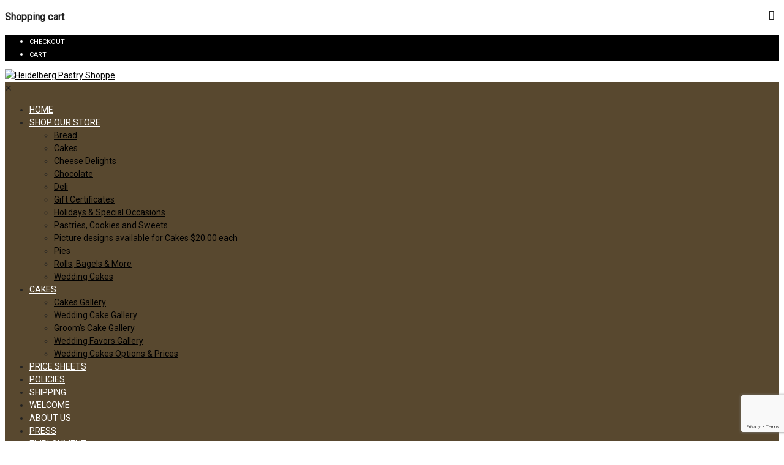

--- FILE ---
content_type: text/html; charset=UTF-8
request_url: https://heidelbergbakery.com/product-category/picture-designs-available-for-cakes-15-00-each/holidays-occasions/valentine/page/2/
body_size: 23066
content:
<!DOCTYPE html>
 <html lang="en-US">

    <head>
        <meta charset="UTF-8">
        <meta name="viewport" content="width=device-width, initial-scale=1, maximum-scale=1">
		<title>Valentine &#8211; Page 2 &#8211; Heidelberg Pastry Shoppe</title>
<meta name='robots' content='max-image-preview:large' />
<link rel='dns-prefetch' href='//fonts.googleapis.com' />
<link rel="alternate" type="application/rss+xml" title="Heidelberg Pastry Shoppe &raquo; Feed" href="https://heidelbergbakery.com/feed/" />
<link rel="alternate" type="application/rss+xml" title="Heidelberg Pastry Shoppe &raquo; Comments Feed" href="https://heidelbergbakery.com/comments/feed/" />
<link rel="alternate" type="application/rss+xml" title="Heidelberg Pastry Shoppe &raquo; Valentine Category Feed" href="https://heidelbergbakery.com/product-category/picture-designs-available-for-cakes-15-00-each/holidays-occasions/valentine/feed/" />
<script type="text/javascript">
window._wpemojiSettings = {"baseUrl":"https:\/\/s.w.org\/images\/core\/emoji\/14.0.0\/72x72\/","ext":".png","svgUrl":"https:\/\/s.w.org\/images\/core\/emoji\/14.0.0\/svg\/","svgExt":".svg","source":{"concatemoji":"https:\/\/heidelbergbakery.com\/wp-includes\/js\/wp-emoji-release.min.js?ver=ac4ac5abaf09b80d7e7a25e2c71bc403"}};
/*! This file is auto-generated */
!function(e,a,t){var n,r,o,i=a.createElement("canvas"),p=i.getContext&&i.getContext("2d");function s(e,t){var a=String.fromCharCode,e=(p.clearRect(0,0,i.width,i.height),p.fillText(a.apply(this,e),0,0),i.toDataURL());return p.clearRect(0,0,i.width,i.height),p.fillText(a.apply(this,t),0,0),e===i.toDataURL()}function c(e){var t=a.createElement("script");t.src=e,t.defer=t.type="text/javascript",a.getElementsByTagName("head")[0].appendChild(t)}for(o=Array("flag","emoji"),t.supports={everything:!0,everythingExceptFlag:!0},r=0;r<o.length;r++)t.supports[o[r]]=function(e){if(p&&p.fillText)switch(p.textBaseline="top",p.font="600 32px Arial",e){case"flag":return s([127987,65039,8205,9895,65039],[127987,65039,8203,9895,65039])?!1:!s([55356,56826,55356,56819],[55356,56826,8203,55356,56819])&&!s([55356,57332,56128,56423,56128,56418,56128,56421,56128,56430,56128,56423,56128,56447],[55356,57332,8203,56128,56423,8203,56128,56418,8203,56128,56421,8203,56128,56430,8203,56128,56423,8203,56128,56447]);case"emoji":return!s([129777,127995,8205,129778,127999],[129777,127995,8203,129778,127999])}return!1}(o[r]),t.supports.everything=t.supports.everything&&t.supports[o[r]],"flag"!==o[r]&&(t.supports.everythingExceptFlag=t.supports.everythingExceptFlag&&t.supports[o[r]]);t.supports.everythingExceptFlag=t.supports.everythingExceptFlag&&!t.supports.flag,t.DOMReady=!1,t.readyCallback=function(){t.DOMReady=!0},t.supports.everything||(n=function(){t.readyCallback()},a.addEventListener?(a.addEventListener("DOMContentLoaded",n,!1),e.addEventListener("load",n,!1)):(e.attachEvent("onload",n),a.attachEvent("onreadystatechange",function(){"complete"===a.readyState&&t.readyCallback()})),(e=t.source||{}).concatemoji?c(e.concatemoji):e.wpemoji&&e.twemoji&&(c(e.twemoji),c(e.wpemoji)))}(window,document,window._wpemojiSettings);
</script>
<style type="text/css">
img.wp-smiley,
img.emoji {
	display: inline !important;
	border: none !important;
	box-shadow: none !important;
	height: 1em !important;
	width: 1em !important;
	margin: 0 0.07em !important;
	vertical-align: -0.1em !important;
	background: none !important;
	padding: 0 !important;
}
</style>
	<link rel='stylesheet' id='wp-block-library-css' href='https://heidelbergbakery.com/wp-includes/css/dist/block-library/style.min.css?ver=ac4ac5abaf09b80d7e7a25e2c71bc403' type='text/css' media='all' />
<link rel='stylesheet' id='wc-blocks-vendors-style-css' href='https://heidelbergbakery.com/wp-content/plugins/woocommerce/packages/woocommerce-blocks/build/wc-blocks-vendors-style.css?ver=8.9.2' type='text/css' media='all' />
<link rel='stylesheet' id='wc-blocks-style-css' href='https://heidelbergbakery.com/wp-content/plugins/woocommerce/packages/woocommerce-blocks/build/wc-blocks-style.css?ver=8.9.2' type='text/css' media='all' />
<link rel='stylesheet' id='classic-theme-styles-css' href='https://heidelbergbakery.com/wp-includes/css/classic-themes.min.css?ver=1' type='text/css' media='all' />
<style id='global-styles-inline-css' type='text/css'>
body{--wp--preset--color--black: #000000;--wp--preset--color--cyan-bluish-gray: #abb8c3;--wp--preset--color--white: #ffffff;--wp--preset--color--pale-pink: #f78da7;--wp--preset--color--vivid-red: #cf2e2e;--wp--preset--color--luminous-vivid-orange: #ff6900;--wp--preset--color--luminous-vivid-amber: #fcb900;--wp--preset--color--light-green-cyan: #7bdcb5;--wp--preset--color--vivid-green-cyan: #00d084;--wp--preset--color--pale-cyan-blue: #8ed1fc;--wp--preset--color--vivid-cyan-blue: #0693e3;--wp--preset--color--vivid-purple: #9b51e0;--wp--preset--gradient--vivid-cyan-blue-to-vivid-purple: linear-gradient(135deg,rgba(6,147,227,1) 0%,rgb(155,81,224) 100%);--wp--preset--gradient--light-green-cyan-to-vivid-green-cyan: linear-gradient(135deg,rgb(122,220,180) 0%,rgb(0,208,130) 100%);--wp--preset--gradient--luminous-vivid-amber-to-luminous-vivid-orange: linear-gradient(135deg,rgba(252,185,0,1) 0%,rgba(255,105,0,1) 100%);--wp--preset--gradient--luminous-vivid-orange-to-vivid-red: linear-gradient(135deg,rgba(255,105,0,1) 0%,rgb(207,46,46) 100%);--wp--preset--gradient--very-light-gray-to-cyan-bluish-gray: linear-gradient(135deg,rgb(238,238,238) 0%,rgb(169,184,195) 100%);--wp--preset--gradient--cool-to-warm-spectrum: linear-gradient(135deg,rgb(74,234,220) 0%,rgb(151,120,209) 20%,rgb(207,42,186) 40%,rgb(238,44,130) 60%,rgb(251,105,98) 80%,rgb(254,248,76) 100%);--wp--preset--gradient--blush-light-purple: linear-gradient(135deg,rgb(255,206,236) 0%,rgb(152,150,240) 100%);--wp--preset--gradient--blush-bordeaux: linear-gradient(135deg,rgb(254,205,165) 0%,rgb(254,45,45) 50%,rgb(107,0,62) 100%);--wp--preset--gradient--luminous-dusk: linear-gradient(135deg,rgb(255,203,112) 0%,rgb(199,81,192) 50%,rgb(65,88,208) 100%);--wp--preset--gradient--pale-ocean: linear-gradient(135deg,rgb(255,245,203) 0%,rgb(182,227,212) 50%,rgb(51,167,181) 100%);--wp--preset--gradient--electric-grass: linear-gradient(135deg,rgb(202,248,128) 0%,rgb(113,206,126) 100%);--wp--preset--gradient--midnight: linear-gradient(135deg,rgb(2,3,129) 0%,rgb(40,116,252) 100%);--wp--preset--duotone--dark-grayscale: url('#wp-duotone-dark-grayscale');--wp--preset--duotone--grayscale: url('#wp-duotone-grayscale');--wp--preset--duotone--purple-yellow: url('#wp-duotone-purple-yellow');--wp--preset--duotone--blue-red: url('#wp-duotone-blue-red');--wp--preset--duotone--midnight: url('#wp-duotone-midnight');--wp--preset--duotone--magenta-yellow: url('#wp-duotone-magenta-yellow');--wp--preset--duotone--purple-green: url('#wp-duotone-purple-green');--wp--preset--duotone--blue-orange: url('#wp-duotone-blue-orange');--wp--preset--font-size--small: 13px;--wp--preset--font-size--medium: 20px;--wp--preset--font-size--large: 36px;--wp--preset--font-size--x-large: 42px;--wp--preset--spacing--20: 0.44rem;--wp--preset--spacing--30: 0.67rem;--wp--preset--spacing--40: 1rem;--wp--preset--spacing--50: 1.5rem;--wp--preset--spacing--60: 2.25rem;--wp--preset--spacing--70: 3.38rem;--wp--preset--spacing--80: 5.06rem;}:where(.is-layout-flex){gap: 0.5em;}body .is-layout-flow > .alignleft{float: left;margin-inline-start: 0;margin-inline-end: 2em;}body .is-layout-flow > .alignright{float: right;margin-inline-start: 2em;margin-inline-end: 0;}body .is-layout-flow > .aligncenter{margin-left: auto !important;margin-right: auto !important;}body .is-layout-constrained > .alignleft{float: left;margin-inline-start: 0;margin-inline-end: 2em;}body .is-layout-constrained > .alignright{float: right;margin-inline-start: 2em;margin-inline-end: 0;}body .is-layout-constrained > .aligncenter{margin-left: auto !important;margin-right: auto !important;}body .is-layout-constrained > :where(:not(.alignleft):not(.alignright):not(.alignfull)){max-width: var(--wp--style--global--content-size);margin-left: auto !important;margin-right: auto !important;}body .is-layout-constrained > .alignwide{max-width: var(--wp--style--global--wide-size);}body .is-layout-flex{display: flex;}body .is-layout-flex{flex-wrap: wrap;align-items: center;}body .is-layout-flex > *{margin: 0;}:where(.wp-block-columns.is-layout-flex){gap: 2em;}.has-black-color{color: var(--wp--preset--color--black) !important;}.has-cyan-bluish-gray-color{color: var(--wp--preset--color--cyan-bluish-gray) !important;}.has-white-color{color: var(--wp--preset--color--white) !important;}.has-pale-pink-color{color: var(--wp--preset--color--pale-pink) !important;}.has-vivid-red-color{color: var(--wp--preset--color--vivid-red) !important;}.has-luminous-vivid-orange-color{color: var(--wp--preset--color--luminous-vivid-orange) !important;}.has-luminous-vivid-amber-color{color: var(--wp--preset--color--luminous-vivid-amber) !important;}.has-light-green-cyan-color{color: var(--wp--preset--color--light-green-cyan) !important;}.has-vivid-green-cyan-color{color: var(--wp--preset--color--vivid-green-cyan) !important;}.has-pale-cyan-blue-color{color: var(--wp--preset--color--pale-cyan-blue) !important;}.has-vivid-cyan-blue-color{color: var(--wp--preset--color--vivid-cyan-blue) !important;}.has-vivid-purple-color{color: var(--wp--preset--color--vivid-purple) !important;}.has-black-background-color{background-color: var(--wp--preset--color--black) !important;}.has-cyan-bluish-gray-background-color{background-color: var(--wp--preset--color--cyan-bluish-gray) !important;}.has-white-background-color{background-color: var(--wp--preset--color--white) !important;}.has-pale-pink-background-color{background-color: var(--wp--preset--color--pale-pink) !important;}.has-vivid-red-background-color{background-color: var(--wp--preset--color--vivid-red) !important;}.has-luminous-vivid-orange-background-color{background-color: var(--wp--preset--color--luminous-vivid-orange) !important;}.has-luminous-vivid-amber-background-color{background-color: var(--wp--preset--color--luminous-vivid-amber) !important;}.has-light-green-cyan-background-color{background-color: var(--wp--preset--color--light-green-cyan) !important;}.has-vivid-green-cyan-background-color{background-color: var(--wp--preset--color--vivid-green-cyan) !important;}.has-pale-cyan-blue-background-color{background-color: var(--wp--preset--color--pale-cyan-blue) !important;}.has-vivid-cyan-blue-background-color{background-color: var(--wp--preset--color--vivid-cyan-blue) !important;}.has-vivid-purple-background-color{background-color: var(--wp--preset--color--vivid-purple) !important;}.has-black-border-color{border-color: var(--wp--preset--color--black) !important;}.has-cyan-bluish-gray-border-color{border-color: var(--wp--preset--color--cyan-bluish-gray) !important;}.has-white-border-color{border-color: var(--wp--preset--color--white) !important;}.has-pale-pink-border-color{border-color: var(--wp--preset--color--pale-pink) !important;}.has-vivid-red-border-color{border-color: var(--wp--preset--color--vivid-red) !important;}.has-luminous-vivid-orange-border-color{border-color: var(--wp--preset--color--luminous-vivid-orange) !important;}.has-luminous-vivid-amber-border-color{border-color: var(--wp--preset--color--luminous-vivid-amber) !important;}.has-light-green-cyan-border-color{border-color: var(--wp--preset--color--light-green-cyan) !important;}.has-vivid-green-cyan-border-color{border-color: var(--wp--preset--color--vivid-green-cyan) !important;}.has-pale-cyan-blue-border-color{border-color: var(--wp--preset--color--pale-cyan-blue) !important;}.has-vivid-cyan-blue-border-color{border-color: var(--wp--preset--color--vivid-cyan-blue) !important;}.has-vivid-purple-border-color{border-color: var(--wp--preset--color--vivid-purple) !important;}.has-vivid-cyan-blue-to-vivid-purple-gradient-background{background: var(--wp--preset--gradient--vivid-cyan-blue-to-vivid-purple) !important;}.has-light-green-cyan-to-vivid-green-cyan-gradient-background{background: var(--wp--preset--gradient--light-green-cyan-to-vivid-green-cyan) !important;}.has-luminous-vivid-amber-to-luminous-vivid-orange-gradient-background{background: var(--wp--preset--gradient--luminous-vivid-amber-to-luminous-vivid-orange) !important;}.has-luminous-vivid-orange-to-vivid-red-gradient-background{background: var(--wp--preset--gradient--luminous-vivid-orange-to-vivid-red) !important;}.has-very-light-gray-to-cyan-bluish-gray-gradient-background{background: var(--wp--preset--gradient--very-light-gray-to-cyan-bluish-gray) !important;}.has-cool-to-warm-spectrum-gradient-background{background: var(--wp--preset--gradient--cool-to-warm-spectrum) !important;}.has-blush-light-purple-gradient-background{background: var(--wp--preset--gradient--blush-light-purple) !important;}.has-blush-bordeaux-gradient-background{background: var(--wp--preset--gradient--blush-bordeaux) !important;}.has-luminous-dusk-gradient-background{background: var(--wp--preset--gradient--luminous-dusk) !important;}.has-pale-ocean-gradient-background{background: var(--wp--preset--gradient--pale-ocean) !important;}.has-electric-grass-gradient-background{background: var(--wp--preset--gradient--electric-grass) !important;}.has-midnight-gradient-background{background: var(--wp--preset--gradient--midnight) !important;}.has-small-font-size{font-size: var(--wp--preset--font-size--small) !important;}.has-medium-font-size{font-size: var(--wp--preset--font-size--medium) !important;}.has-large-font-size{font-size: var(--wp--preset--font-size--large) !important;}.has-x-large-font-size{font-size: var(--wp--preset--font-size--x-large) !important;}
.wp-block-navigation a:where(:not(.wp-element-button)){color: inherit;}
:where(.wp-block-columns.is-layout-flex){gap: 2em;}
.wp-block-pullquote{font-size: 1.5em;line-height: 1.6;}
</style>
<link rel='stylesheet' id='contact-form-7-css' href='https://heidelbergbakery.com/wp-content/plugins/contact-form-7/includes/css/styles.css?ver=5.7.4' type='text/css' media='all' />
<link rel='stylesheet' id='rs-plugin-settings-css' href='https://heidelbergbakery.com/wp-content/plugins/revslider/public/assets/css/rs6.css?ver=6.0.4' type='text/css' media='all' />
<style id='rs-plugin-settings-inline-css' type='text/css'>
#rs-demo-id {}
</style>
<link rel='stylesheet' id='woof-css' href='https://heidelbergbakery.com/wp-content/plugins/woocommerce-products-filter/css/front.css?ver=1.3.7.1' type='text/css' media='all' />
<style id='woof-inline-css' type='text/css'>

.woof_products_top_panel li span, .woof_products_top_panel2 li span{background: url(https://heidelbergbakery.com/wp-content/plugins/woocommerce-products-filter/img/delete.png);background-size: 14px 14px;background-repeat: no-repeat;background-position: right;}
.woof_edit_view{
                    display: none;
                }
.woof_price_search_container .price_slider_amount button.button{
                        display: none;
                    }

                    /***** END: hiding submit button of the price slider ******/

</style>
<link rel='stylesheet' id='chosen-drop-down-css' href='https://heidelbergbakery.com/wp-content/plugins/woocommerce-products-filter/js/chosen/chosen.min.css?ver=1.3.7.1' type='text/css' media='all' />
<link rel='stylesheet' id='woof_by_author_html_items-css' href='https://heidelbergbakery.com/wp-content/plugins/woocommerce-products-filter/ext/by_author/css/by_author.css?ver=1.3.7.1' type='text/css' media='all' />
<link rel='stylesheet' id='woof_by_instock_html_items-css' href='https://heidelbergbakery.com/wp-content/plugins/woocommerce-products-filter/ext/by_instock/css/by_instock.css?ver=1.3.7.1' type='text/css' media='all' />
<link rel='stylesheet' id='woof_by_onsales_html_items-css' href='https://heidelbergbakery.com/wp-content/plugins/woocommerce-products-filter/ext/by_onsales/css/by_onsales.css?ver=1.3.7.1' type='text/css' media='all' />
<link rel='stylesheet' id='woof_by_text_html_items-css' href='https://heidelbergbakery.com/wp-content/plugins/woocommerce-products-filter/ext/by_text/assets/css/front.css?ver=1.3.7.1' type='text/css' media='all' />
<link rel='stylesheet' id='woof_label_html_items-css' href='https://heidelbergbakery.com/wp-content/plugins/woocommerce-products-filter/ext/label/css/html_types/label.css?ver=1.3.7.1' type='text/css' media='all' />
<link rel='stylesheet' id='woof_select_radio_check_html_items-css' href='https://heidelbergbakery.com/wp-content/plugins/woocommerce-products-filter/ext/select_radio_check/css/html_types/select_radio_check.css?ver=1.3.7.1' type='text/css' media='all' />
<link rel='stylesheet' id='woof_sd_html_items_checkbox-css' href='https://heidelbergbakery.com/wp-content/plugins/woocommerce-products-filter/ext/smart_designer/css/elements/checkbox.css?ver=1.3.7.1' type='text/css' media='all' />
<link rel='stylesheet' id='woof_sd_html_items_radio-css' href='https://heidelbergbakery.com/wp-content/plugins/woocommerce-products-filter/ext/smart_designer/css/elements/radio.css?ver=1.3.7.1' type='text/css' media='all' />
<link rel='stylesheet' id='woof_sd_html_items_switcher-css' href='https://heidelbergbakery.com/wp-content/plugins/woocommerce-products-filter/ext/smart_designer/css/elements/switcher.css?ver=1.3.7.1' type='text/css' media='all' />
<link rel='stylesheet' id='woof_sd_html_items_color-css' href='https://heidelbergbakery.com/wp-content/plugins/woocommerce-products-filter/ext/smart_designer/css/elements/color.css?ver=1.3.7.1' type='text/css' media='all' />
<link rel='stylesheet' id='woof_sd_html_items_tooltip-css' href='https://heidelbergbakery.com/wp-content/plugins/woocommerce-products-filter/ext/smart_designer/css/tooltip.css?ver=1.3.7.1' type='text/css' media='all' />
<link rel='stylesheet' id='woof_sd_html_items_front-css' href='https://heidelbergbakery.com/wp-content/plugins/woocommerce-products-filter/ext/smart_designer/css/front.css?ver=1.3.7.1' type='text/css' media='all' />
<link rel='stylesheet' id='woof-switcher23-css' href='https://heidelbergbakery.com/wp-content/plugins/woocommerce-products-filter/css/switcher.css?ver=1.3.7.1' type='text/css' media='all' />
<link rel='stylesheet' id='woocommerce-layout-css' href='https://heidelbergbakery.com/wp-content/plugins/woocommerce/assets/css/woocommerce-layout.css?ver=7.2.0' type='text/css' media='all' />
<link rel='stylesheet' id='woocommerce-smallscreen-css' href='https://heidelbergbakery.com/wp-content/plugins/woocommerce/assets/css/woocommerce-smallscreen.css?ver=7.2.0' type='text/css' media='only screen and (max-width: 768px)' />
<link rel='stylesheet' id='woocommerce-general-css' href='https://heidelbergbakery.com/wp-content/plugins/woocommerce/assets/css/woocommerce.css?ver=7.2.0' type='text/css' media='all' />
<style id='woocommerce-inline-inline-css' type='text/css'>
.woocommerce form .form-row .required { visibility: visible; }
</style>
<link rel='stylesheet' id='parent-style-css' href='https://heidelbergbakery.com/wp-content/themes/marketo/style.css?ver=ac4ac5abaf09b80d7e7a25e2c71bc403' type='text/css' media='all' />
<link rel='stylesheet' id='child-style-css' href='https://heidelbergbakery.com/wp-content/themes/marketo-child/style.css?ver=ac4ac5abaf09b80d7e7a25e2c71bc403' type='text/css' media='all' />
<link rel='stylesheet' id='elementor-icons-ekiticons-css' href='https://heidelbergbakery.com/wp-content/plugins/elementskit-lite/modules/elementskit-icon-pack/assets/css/ekiticons.css?ver=2.8.1' type='text/css' media='all' />
<link rel='stylesheet' id='marketo-fonts-css' href='https://fonts.googleapis.com/css?family=Roboto%3Aregular%7CRubik%3A300%2C400%2C500%2C700%7CPacifico%3A200%2C400%2C500%2C600%2C700&#038;ver=3.0' type='text/css' media='all' />
<link rel='stylesheet' id='bootstrap-css' href='https://heidelbergbakery.com/wp-content/themes/marketo/assets/css/bootstrap.min.css?ver=3.0' type='text/css' media='all' />
<link rel='stylesheet' id='marketo-plugins-css' href='https://heidelbergbakery.com/wp-content/themes/marketo/assets/css/plugins.css?ver=3.0' type='text/css' media='all' />
<link rel='stylesheet' id='marketo-style-css' href='https://heidelbergbakery.com/wp-content/themes/marketo/assets/css/style.css?ver=3.0' type='text/css' media='all' />
<link rel='stylesheet' id='marketo-responsive-css' href='https://heidelbergbakery.com/wp-content/themes/marketo/assets/css/responsive.css?ver=3.0' type='text/css' media='all' />
<link rel='stylesheet' id='marketo-gutenberg-css' href='https://heidelbergbakery.com/wp-content/themes/marketo/assets/css/gutenberg-custom.css?ver=3.0' type='text/css' media='all' />
<link rel='stylesheet' id='ekit-widget-styles-css' href='https://heidelbergbakery.com/wp-content/plugins/elementskit-lite/widgets/init/assets/css/widget-styles.css?ver=2.8.1' type='text/css' media='all' />
<link rel='stylesheet' id='ekit-responsive-css' href='https://heidelbergbakery.com/wp-content/plugins/elementskit-lite/widgets/init/assets/css/responsive.css?ver=2.8.1' type='text/css' media='all' />
<script type='text/javascript' id='woof-husky-js-extra'>
/* <![CDATA[ */
var woof_husky_txt = {"ajax_url":"https:\/\/heidelbergbakery.com\/wp-admin\/admin-ajax.php","plugin_uri":"https:\/\/heidelbergbakery.com\/wp-content\/plugins\/woocommerce-products-filter\/ext\/by_text\/","loader":"https:\/\/heidelbergbakery.com\/wp-content\/plugins\/woocommerce-products-filter\/ext\/by_text\/assets\/img\/ajax-loader.gif","not_found":"Nothing found!","prev":"Prev","next":"Next","site_link":"https:\/\/heidelbergbakery.com","default_data":{"placeholder":"","behavior":"title","search_by_full_word":0,"autocomplete":1,"how_to_open_links":0,"taxonomy_compatibility":0,"sku_compatibility":0,"custom_fields":"","search_desc_variant":0,"view_text_length":10,"min_symbols":3,"max_posts":10,"image":"","notes_for_customer":"","template":"default","max_open_height":300,"page":0}};
/* ]]> */
</script>
<script type='text/javascript' src='https://heidelbergbakery.com/wp-content/plugins/woocommerce-products-filter/ext/by_text/assets/js/husky.js?ver=1.3.7.1' id='woof-husky-js'></script>
<script type='text/javascript' src='https://heidelbergbakery.com/wp-includes/js/jquery/jquery.min.js?ver=3.6.1' id='jquery-core-js'></script>
<script type='text/javascript' src='https://heidelbergbakery.com/wp-includes/js/jquery/jquery-migrate.min.js?ver=3.3.2' id='jquery-migrate-js'></script>
<script type='text/javascript' src='https://heidelbergbakery.com/wp-content/plugins/revslider/public/assets/js/revolution.tools.min.js?ver=6.0' id='tp-tools-js'></script>
<script type='text/javascript' src='https://heidelbergbakery.com/wp-content/plugins/revslider/public/assets/js/rs6.min.js?ver=6.0.4' id='revmin-js'></script>
<link rel="https://api.w.org/" href="https://heidelbergbakery.com/wp-json/" /><link rel="alternate" type="application/json" href="https://heidelbergbakery.com/wp-json/wp/v2/product_cat/150" /><link rel="EditURI" type="application/rsd+xml" title="RSD" href="https://heidelbergbakery.com/xmlrpc.php?rsd" />
	<noscript><style>.woocommerce-product-gallery{ opacity: 1 !important; }</style></noscript>
	<meta name="generator" content="Powered by Slider Revolution 6.0.4 - responsive, Mobile-Friendly Slider Plugin for WordPress with comfortable drag and drop interface." />
<link rel="icon" href="https://heidelbergbakery.com/wp-content/uploads/2020/03/cropped-letterhead_logo-32x32.jpg" sizes="32x32" />
<link rel="icon" href="https://heidelbergbakery.com/wp-content/uploads/2020/03/cropped-letterhead_logo-192x192.jpg" sizes="192x192" />
<link rel="apple-touch-icon" href="https://heidelbergbakery.com/wp-content/uploads/2020/03/cropped-letterhead_logo-180x180.jpg" />
<meta name="msapplication-TileImage" content="https://heidelbergbakery.com/wp-content/uploads/2020/03/cropped-letterhead_logo-270x270.jpg" />
<script type="text/javascript">function setREVStartSize(a){try{var b,c=document.getElementById(a.c).parentNode.offsetWidth;if(c=0===c||isNaN(c)?window.innerWidth:c,a.tabw=void 0===a.tabw?0:parseInt(a.tabw),a.thumbw=void 0===a.thumbw?0:parseInt(a.thumbw),a.tabh=void 0===a.tabh?0:parseInt(a.tabh),a.thumbh=void 0===a.thumbh?0:parseInt(a.thumbh),a.tabhide=void 0===a.tabhide?0:parseInt(a.tabhide),a.thumbhide=void 0===a.thumbhide?0:parseInt(a.thumbhide),a.mh=void 0===a.mh||""==a.mh?0:a.mh,"fullscreen"===a.layout||"fullscreen"===a.l)b=Math.max(a.mh,window.innerHeight);else{for(var d in a.gw=Array.isArray(a.gw)?a.gw:[a.gw],a.rl)(void 0===a.gw[d]||0===a.gw[d])&&(a.gw[d]=a.gw[d-1]);for(var d in a.gh=void 0===a.el||""===a.el||Array.isArray(a.el)&&0==a.el.length?a.gh:a.el,a.gh=Array.isArray(a.gh)?a.gh:[a.gh],a.rl)(void 0===a.gh[d]||0===a.gh[d])&&(a.gh[d]=a.gh[d-1]);var e,f=Array(a.rl.length),g=0;for(var d in a.tabw=a.tabhide>=c?0:a.tabw,a.thumbw=a.thumbhide>=c?0:a.thumbw,a.tabh=a.tabhide>=c?0:a.tabh,a.thumbh=a.thumbhide>=c?0:a.thumbh,a.rl)f[d]=a.rl[d]<window.innerWidth?0:a.rl[d];for(var d in e=f[0],f)e>f[d]&&0<f[d]&&(e=f[d],g=d);var h=c>a.gw[g]+a.tabw+a.thumbw?1:(c-(a.tabw+a.thumbw))/a.gw[g];b=a.gh[g]*h+(a.tabh+a.thumbh)}void 0===window.rs_init_css&&(window.rs_init_css=document.head.appendChild(document.createElement("style"))),document.getElementById(a.c).height=b,window.rs_init_css.innerHTML+="#"+a.c+"_wrapper { height: "+b+"px }"}catch(a){console.log("Failure at Presize of Slider:"+a)}};</script>
		<style type="text/css" id="wp-custom-css">
			.cake-order_page_order_form div#wpfooter {
    position: relative;
}
dt {
    font-weight: bold;
}
.woocommerce td.product-name dl.variation dt {
	float: none;
}
.woocommerce td.product-name dl.variation dd {
    position: relative;
    top: 0px;
    margin-top: 6px !important;
}
.product_cat-cakes .woocommerce-variation-price{
	display: none !important;
}
.navDown-v7 .xs-menus .nav-menu>li>a {
    text-transform: uppercase;
}
.woocommerce-variation-price span.price {
    display: none !important;
}
h1.product_title.entry-title{
	font-size: 30px;
	font-weight: 500;
    margin-bottom: 10px;
    line-height: 36px;
    color: #000;
    font-family: "Roboto", sans-serif;
}
.woocommerce-Price-amount{
	font-size: 16px;
  font-weight: 700;
}
.owl-item.last-child .xs-product-widget {
    border: 1px solid #e3e3e3;
}
.xs-addcart-v2 a.button, .xs-addcart-v2 a.added_to_cart.wc-forward{
	background:#fed700;
}
.xs-menus .nav-menu > li > a:hover {
    color: #0063d1 !important;
}
.xs-countdown-timer .timer-count {
  background-color: #fed700;
 }
.product-block-slider .owl-dots .owl-dot.active span {
    background-color: #fed700;
}xs_product_img_link
.xs-progress .progress-bar {
    background-color: #fed700;
}
/* footer Style */
footer.xs-footer-section p {
    color: #ffffff !important;
}
h2.widgettitle {
    color: #ffffff;
}
.woocommerce-notices-wrapper {
    display: block;
}
/* header */
.xs-top-bar {
    background-color: #000000 !important;
   
}
.xs-top-bar-info li a {
    color: #ffffff !important;
   
}
 /* title -header */
span.cs-title {
    padding: 15px 0;
    border-top: 2px solid #c8a968;
    color: #000;
    display: inline-block;
    text-transform: uppercase;
    margin-top: -1px;
    position: relative;
    margin-bottom: 10px;
    line-height: 14px;
}
span.cs-title:before {
    content: "";
    width: 10px;
    height: 2px;
    position: absolute;
    top: -2px;
    right: -10px;
    background-color: #fff;
    border-bottom: 1px solid white;
    display: flex;
}

.front-title {
    border-top: 1px solid #e5e5e5;
    padding: 0;
    background-color: transparent;
}

/* Edit Oct 17 */
		/* FRONT HOEM PAGE NAV -TOP CUSTOM DESIGN */
	
.xs-top-bar-info li a {
    
    font-size: 11px;
    
}

.xs-menus .nav-menu > li.active > a, .xs-menus .nav-submenu>li.active a, .xs-menus .nav-menu>li.active a .xs-menus .nav-menu>li:hover>a, .xs-menus .nav-menu>li>a:hover {
    color: #c8a968 !important;
}
ul.nav-dropdown.nav-submenu a:hover {
    color: #c8a968 !important;
}
.xs-top-bar-info li {
    
    border-right: NONE !IMPORTANT;
	}
	 /* FRONT HOEM P
	  * 
	  * AGE NAV -CENTER NAV CUSTOM DESIGN */
.xs-navBar.navbar-orange {
    background-color: #ffd957 !important;
    padding-bottom: 0px;
}

form#header_form button {
    background: #000 !important;
}

.custom-nav-color
{
	background:#58482f !important;
}

span.title-cart {
    font-size: 1.3rem;
    font-weight: 900;
    color: #000;
    display: block;
    line-height: 100%;
}


span.title-cart {
    font-size: 1.3rem;
    font-weight: 900;
    color: #000;
    display: block;
    line-height: 100%;
}

/* Top Rated Product */

.elementor-element.elementor-element-2c13711.elementor-widget.elementor-widget-xs-woo-product .xs-addcart-v2,.elementor-element.elementor-element-2c13711.elementor-widget.elementor-widget-xs-woo-product  .yith-wcwl-add-to-wishlist ,.elementor-element.elementor-element-2c13711.elementor-widget.elementor-widget-xs-woo-product .xs-product-header.media.xs-wishlist.woocommerce {
    display: none !important;
}

.cd-dropdown-wrapper .xs-vartical-menu
{
background:#c8a968 !important;
}

a.button.product_type_variable.add_to_cart_button,a.magnific-popup.button.quick_view
{
background: #c8a968 !important;
}

.woocommerce-Price-amount.amount {
    color: #c8a968 !important;
   
}
.carousel-slider__product {

    box-shadow: none !important;
   
}
.xs-vartical-menu .cd-dropdown-trigger {
    background-color: #c8a968 !important;
}

.carousel-slider__product h3, product-title {
   
    color: #666 !important;
    font-size: 1.4rem;
    line-height: 20px;
    font-weight: 300;
    height: 40px;
    display: block;
    overflow: hidden;
    /* font-family: "Roboto", sans-serif; */
    margin-top: 15px;
}

.elementor-element-2c13711 a.xs_product_img_link {
    width: 90px !important;
}

.product-title a {
    color: #666 !important;
    font-size: 1rem;
    line-height: 20px;
    /* font-weight: 300; */
    /* height: 40px; */
    display: block;
    overflow: hidden;
    /* font-family: "Roboto", sans-serif; */
}

span.cs-title {
   
    font-size: 14px !important;
}

.xs-category-select-wraper .select-options li {
   
    color: #000000 !important;
}
.xs-category-select-wraper .select-options {
  
    background: #ffffff !important;
}
.owl-nav {
    display: block !important;
}

/*PPOM Design */
.ppom_upload_image_box .pre_upload_image {
    
       max-width: none !important;
}

/* link color */
a {
	color: #000;
}

.modal-open .modal {

    z-index: 9999;
}
.xs-menus .nav-menu>.active>a .submenu-indicator-chevron, .xs-menus .nav-menu>.focus>a .submenu-indicator-chevron, .xs-menus .nav-menu>li:hover>a .submenu-indicator-chevron {
    border-color: #c8a968 !important;
}

.price {
    color: #666666 !important;

}
.home .xs-breadcumb {
    display: none !important;
}
 
/* silder -testimonials */
rs-layer.test_img img {
    border-radius: 50% !important;
	margin-top:45px !important;
}
.test_det{
line-height: 19px !important;
    font-size: 14px !important;
	}
	.test_short
	{
	  margin-top:50px !important;
	  font-size: 12px !important;
	  
	}
		.text_name
	{
	  margin-top:45px !important;
	  font-size: 13px !important;
	  
	}
  /* pagination Stle */
.pagination>.active>a, .pagination>.active>a:hover, .pagination>li>a:hover {
    color: #fff !important;
    background: #c8a968 !important;
    border: 1px solid #c8a968 !important;
}
.woocommerce input.button, .woocommerce button.button, .woocommerce a.button.alt, .woocommerce button.button.alt {
  
    background-color: #c8a968 !important;
  
}
.ui-timepicker-table td span
{
	width: 2.2em !important;
}
.ppom_upload_image_box .pre_upload_image img {
    width: 100% !important;
}
 
.p_u_i_name {
    
    font-size: 11px !important;
    padding: 0px !important;
	}
 
 
.pre_upload_image.image {
    WIDTH: 150PX !IMPORTANT;
    HEIGHT: 225PX !IMPORTANT;
}
.yith-wcwl-add-to-wishlist {
    
    display: none;
}
 li.product-category.product {
    
    display: none !important;
}

li.cat-parent:after {
    content: "\f107";
    position: absolute;
    right: 0px;
     font-family: FontAwesome;
    font-size: 16px;
    position: absolute;
    top: 12px;
    right: 15px;
}
 .decoration .form-check-inline {
    display: flex !important;
}
                      
                   
               input#custom_message {
    border: 1px solid #E3E3E3!important;
}   

 .xs-breadcumb {
    background-color: #ffffff !important;
    padding: 9px 0 !important;
    min-height: 50px !important;
}
.entry-summary {
    padding-top: 0px !important;
}
ol.breadcrumb-shop li a {
    color: #666 !important;
}
ol.breadcrumb-shop li  {
    color: #c8a968 !important;
}
.xs-breadcumb .breadcrumb-item:first-child a {
    margin-left: 0px !important;
	
}
.xs-breadcumb .breadcrumb-item a {
     
    margin-left: 0px !important;
    margin-right: 0px !important;
}
.xs-section-padding {
    padding-top: 10px !important;
	padding-bottom:80px;
}
       .woocommerce-tabs .xs-attr {
    width: 100%;
}   
.woocommerce-variation-price span.price
{
 display:block !important;
}
p#order_comments_field 
{
font-weight:600;
}				   
.ship-sub h3
{
	font-weight:400;
	font-size: 14px;
}
/* cart page design */
 .cart_item dl.variation dt,.cart_item dl.variation dd {
    margin-top: 0px !important;
    margin-bottom: 10px !important;
}
.woocommerce td.product-name dl.variation dt {
    float: left !important;
}
/*EOF cart page design */				   
select.form-control:not([size]):not([multiple]) {
    height: calc(2.25rem + 20px);
}		

.wooccm-type-heading h3 {
    font-size: 15px;
}
#billing_wooccm12 option:disabled
{
	background-color: #ddd;
}

li#tab-title-description a.nav-link,li#tab-title-additional_information a.nav-link{
    color: #222;
}
li#tab-title-description a.nav-link:hover ,li#tab-title-additional_information a.nav-link.hover{
    color: #222;
}		</style>
		<style id="kirki-inline-styles">.xs-content-header.background-version, .xs-nav-tab .nav-link::before, .owl-dots .owl-dot.active span, .xs-map-popup.btn-warning, .single_add_to_cart_button::before, p.woocommerce-mini-cart__buttons.buttons a, .woocommerce input.button, .woocommerce button.button, .woocommerce a.button.alt, .woocommerce button.button.alt{background-color:#ffffff;}.xs-nav-tab .nav-link::after{border-top:8px solid #ffffff;}.xs-deal-of-the-week{border:2px solid #ffffff;}.product-feature-ribbon{border-right-color:#ffffff;border-top-color:#ffffff;}.xs-single-wishList .xs-item-count.highlight{background-color:#ffffff;}.xs-single-wishList, .woocommerce .star-rating::before, .woocommerce .star-rating span::before, .add_to_wishlist, .woocommerce div.product .stock, .rate-list li .star-rating::before, .woocommerce-tabs #review_form_wrapper .comment-form-rating .stars a, .xs-wishlist .yith-wcwl-add-to-wishlist .yith-wcwl-wishlistaddedbrowse a:before, .xs-nav-tab.version-4 .nav-item .nav-link.active, .xs-nav-tab.version-4 .nav-item .nav-link:hover, .summary.entry-summary .yith-wcwl-add-to-wishlist .yith-wcwl-wishlistexistsbrowse a:before, .yith-wcwl-wishlistexistsbrowse a, .xs-nav-tab .nav-link.active, .xs-nav-tab .nav-link:hover{color:#ffffff;}a.xs-map-popup.btn.btn-primary{background-color:#ffffff;}.xs-copyright{background-color:#ffffff;}.xs-progress .progress-bar{background-color:#ffffff;}.xs-countdown-timer .timer-count{background-color:#ffffff;}.product-block-slider .owl-dots .owl-dot.active span{background-color:#ffffff;}.select-options li:hover{background-color:#ffffff;}.shop-archive .widget_price_filter .ui-slider .ui-slider-handle, .shop-archive .widget_price_filter .ui-slider .ui-slider-range{background-color:#ffffff;}.product-title-v2 a{color:#ffffff;}.color-primary, .shop-view-nav .nav-item .nav-link.active{color:#ffffff;}.entry-header .entry-title a:hover{color:#ffffff;}.sidebar .widget-title{border-color:#ffffff;}.xs-vartical-menu .cd-dropdown-trigger{background-color:#ffffff;}.xs-navDown .xs-navbar-search .btn[type="submit"]{background-color:#ffffff;}.xs-navbar-search .btn-primary{background-color:#ffffff;}.xs-navDown.navDown-v5 .xs-vartical-menu .cd-dropdown-trigger{background-color:#ffffff;}.xs-navBar.navBar-v5 .xs-navbar-search .btn[type="submit"]{background-color:#ffffff;}.xs-navDown.secondary-color-v .xs-vartical-menu .cd-dropdown-content{background-color:#ffffff;}.help-tip{background-color:#ffffff;}.xs-serachForm input[type=submit]{background-color:#ffffff;}.xs-navBar.navbar-orange{background-color:#ffffff;}.xs-navDown .btn:not([type=submit]) strong{color:#ffffff;}.secondary-header-v .xs-vartical-menu .cd-dropdown-trigger{background-color:#ffffff;}.navBar-v6 .xs-navbar-search .btn[type="submit"]{background-color:#ffffff;}.navBar-v6 .xs-single-wishList .xs-item-count.highlight{background-color:#ffffff;}.xs-navBar.navbar-dark{background-color:#ffffff;}.xs-logo-wraper .logo-info .phone-number{color:#ffffff;}.xs-vartical-menu .cd-dropdown-trigger:hover{background-color:#c8a968;}.xs-navDown .xs-navbar-search .btn[type="submit"]:hover{background-color:#c8a968;}.xs-navbar-search .btn-primary:hover{background-color:#c8a968;}.xs-single-wishList .xs-item-count.highlight:hover{background-color:#c8a968;}.xs-navDown.navDown-v5 .xs-vartical-menu .cd-dropdown-trigger:hover{background-color:#c8a968;}.xs-navBar.navBar-v5 .xs-navbar-search .btn[type="submit"]:hover{background-color:#c8a968;}.xs-navDown.secondary-color-v .xs-vartical-menu .cd-dropdown-content:hover{background-color:#c8a968;}.btn:not([data-toggle=popover]).btn-primary::before{background-color:#c8a968;}.single_add_to_cart_button::before{background-color:#c8a968;}..woocommerce #respond input#submit:hover{background-color:#c8a968;}.select-options{background-color:#c8a968;}.select-options::before{background-color:#c8a968;}.xs-vartical-menu .cd-dropdown-trigger.dropdown-is-active:hover, .xs-vartical-menu .cd-dropdown-trigger:hover{background-color:#c8a968;}.xs-logo-wraper .logo-info .phone-number:hover{color:#c8a968;}.xs-top-bar{color:#ffffff;}.xs-top-bar-info li a{color:#ffffff;}.xs-social-list li a{color:#ffffff;}.xs-header{background-color:#ffffff;}.xs-menus .nav-menu > li > a{color:#ffffff !important;}.xs-single-wishList{color:#ffffff !important;}.xs-menus .nav-menu > li > a .submenu-indicator-chevron{border-color:#ffffff;}.xs-navBar .navbar-border .xs-menus .nav-menu > li > a::before{background-color:#ffffff;}.xs-menus .nav-menu > :not(.megamenu) .nav-dropdown li a{color:#000000;}.xs-menus .nav-menu > li > a:hover{color:#58482f;}.xs-menus .nav-menu > li:hover > a .submenu-indicator-chevron{border-color:#58482f;}.xs-single-wishList:hover{color:#58482f;}.nav-menu > li.focus > a{color:#58482f;}.xs-menus .nav-menu > :not(.megamenu) .nav-dropdown li a:hover{color:#58482f;}.xs-footer-section .marketo-footer-top-layer{background-color:#202020;}.xs-footer-section .xs-footer-main{background-color:#202020;}.footer-widget h3.widget-title{color:#ffffff;}.xs-footer-description .media-body p{color:#ffffff;}.footer-widget .xs-tweet li{color:#ffffff;}.footer-widget .media-body{color:#ffffff;}.footer-widget .media-body address{color:#ffffff;}.xs-footer-section .xs-footer-bottom-layer{background-color:#202020;}.marketo-footer-version-2 .marketo-footer-bottom-v2{background-color:#202020;}.xs-footer-section .xs-back-to-top-wraper .xs-back-to-top{background-color:#202020;}.xs-footer-section .xs-copyright{background-color:#202020;}.xs-footer-info-and-payment .xs-map-popup.btn-warning{background-color:#202020;}body{font-family:Roboto;font-size:14px;font-weight:400;line-height:1.5;color:#222222;}/* cyrillic-ext */
@font-face {
  font-family: 'Roboto';
  font-style: normal;
  font-weight: 400;
  font-stretch: 100%;
  font-display: swap;
  src: url(https://heidelbergbakery.com/wp-content/fonts/roboto/KFOMCnqEu92Fr1ME7kSn66aGLdTylUAMQXC89YmC2DPNWubEbVmZiArmlw.woff2) format('woff2');
  unicode-range: U+0460-052F, U+1C80-1C8A, U+20B4, U+2DE0-2DFF, U+A640-A69F, U+FE2E-FE2F;
}
/* cyrillic */
@font-face {
  font-family: 'Roboto';
  font-style: normal;
  font-weight: 400;
  font-stretch: 100%;
  font-display: swap;
  src: url(https://heidelbergbakery.com/wp-content/fonts/roboto/KFOMCnqEu92Fr1ME7kSn66aGLdTylUAMQXC89YmC2DPNWubEbVmQiArmlw.woff2) format('woff2');
  unicode-range: U+0301, U+0400-045F, U+0490-0491, U+04B0-04B1, U+2116;
}
/* greek-ext */
@font-face {
  font-family: 'Roboto';
  font-style: normal;
  font-weight: 400;
  font-stretch: 100%;
  font-display: swap;
  src: url(https://heidelbergbakery.com/wp-content/fonts/roboto/KFOMCnqEu92Fr1ME7kSn66aGLdTylUAMQXC89YmC2DPNWubEbVmYiArmlw.woff2) format('woff2');
  unicode-range: U+1F00-1FFF;
}
/* greek */
@font-face {
  font-family: 'Roboto';
  font-style: normal;
  font-weight: 400;
  font-stretch: 100%;
  font-display: swap;
  src: url(https://heidelbergbakery.com/wp-content/fonts/roboto/KFOMCnqEu92Fr1ME7kSn66aGLdTylUAMQXC89YmC2DPNWubEbVmXiArmlw.woff2) format('woff2');
  unicode-range: U+0370-0377, U+037A-037F, U+0384-038A, U+038C, U+038E-03A1, U+03A3-03FF;
}
/* math */
@font-face {
  font-family: 'Roboto';
  font-style: normal;
  font-weight: 400;
  font-stretch: 100%;
  font-display: swap;
  src: url(https://heidelbergbakery.com/wp-content/fonts/roboto/KFOMCnqEu92Fr1ME7kSn66aGLdTylUAMQXC89YmC2DPNWubEbVnoiArmlw.woff2) format('woff2');
  unicode-range: U+0302-0303, U+0305, U+0307-0308, U+0310, U+0312, U+0315, U+031A, U+0326-0327, U+032C, U+032F-0330, U+0332-0333, U+0338, U+033A, U+0346, U+034D, U+0391-03A1, U+03A3-03A9, U+03B1-03C9, U+03D1, U+03D5-03D6, U+03F0-03F1, U+03F4-03F5, U+2016-2017, U+2034-2038, U+203C, U+2040, U+2043, U+2047, U+2050, U+2057, U+205F, U+2070-2071, U+2074-208E, U+2090-209C, U+20D0-20DC, U+20E1, U+20E5-20EF, U+2100-2112, U+2114-2115, U+2117-2121, U+2123-214F, U+2190, U+2192, U+2194-21AE, U+21B0-21E5, U+21F1-21F2, U+21F4-2211, U+2213-2214, U+2216-22FF, U+2308-230B, U+2310, U+2319, U+231C-2321, U+2336-237A, U+237C, U+2395, U+239B-23B7, U+23D0, U+23DC-23E1, U+2474-2475, U+25AF, U+25B3, U+25B7, U+25BD, U+25C1, U+25CA, U+25CC, U+25FB, U+266D-266F, U+27C0-27FF, U+2900-2AFF, U+2B0E-2B11, U+2B30-2B4C, U+2BFE, U+3030, U+FF5B, U+FF5D, U+1D400-1D7FF, U+1EE00-1EEFF;
}
/* symbols */
@font-face {
  font-family: 'Roboto';
  font-style: normal;
  font-weight: 400;
  font-stretch: 100%;
  font-display: swap;
  src: url(https://heidelbergbakery.com/wp-content/fonts/roboto/KFOMCnqEu92Fr1ME7kSn66aGLdTylUAMQXC89YmC2DPNWubEbVn6iArmlw.woff2) format('woff2');
  unicode-range: U+0001-000C, U+000E-001F, U+007F-009F, U+20DD-20E0, U+20E2-20E4, U+2150-218F, U+2190, U+2192, U+2194-2199, U+21AF, U+21E6-21F0, U+21F3, U+2218-2219, U+2299, U+22C4-22C6, U+2300-243F, U+2440-244A, U+2460-24FF, U+25A0-27BF, U+2800-28FF, U+2921-2922, U+2981, U+29BF, U+29EB, U+2B00-2BFF, U+4DC0-4DFF, U+FFF9-FFFB, U+10140-1018E, U+10190-1019C, U+101A0, U+101D0-101FD, U+102E0-102FB, U+10E60-10E7E, U+1D2C0-1D2D3, U+1D2E0-1D37F, U+1F000-1F0FF, U+1F100-1F1AD, U+1F1E6-1F1FF, U+1F30D-1F30F, U+1F315, U+1F31C, U+1F31E, U+1F320-1F32C, U+1F336, U+1F378, U+1F37D, U+1F382, U+1F393-1F39F, U+1F3A7-1F3A8, U+1F3AC-1F3AF, U+1F3C2, U+1F3C4-1F3C6, U+1F3CA-1F3CE, U+1F3D4-1F3E0, U+1F3ED, U+1F3F1-1F3F3, U+1F3F5-1F3F7, U+1F408, U+1F415, U+1F41F, U+1F426, U+1F43F, U+1F441-1F442, U+1F444, U+1F446-1F449, U+1F44C-1F44E, U+1F453, U+1F46A, U+1F47D, U+1F4A3, U+1F4B0, U+1F4B3, U+1F4B9, U+1F4BB, U+1F4BF, U+1F4C8-1F4CB, U+1F4D6, U+1F4DA, U+1F4DF, U+1F4E3-1F4E6, U+1F4EA-1F4ED, U+1F4F7, U+1F4F9-1F4FB, U+1F4FD-1F4FE, U+1F503, U+1F507-1F50B, U+1F50D, U+1F512-1F513, U+1F53E-1F54A, U+1F54F-1F5FA, U+1F610, U+1F650-1F67F, U+1F687, U+1F68D, U+1F691, U+1F694, U+1F698, U+1F6AD, U+1F6B2, U+1F6B9-1F6BA, U+1F6BC, U+1F6C6-1F6CF, U+1F6D3-1F6D7, U+1F6E0-1F6EA, U+1F6F0-1F6F3, U+1F6F7-1F6FC, U+1F700-1F7FF, U+1F800-1F80B, U+1F810-1F847, U+1F850-1F859, U+1F860-1F887, U+1F890-1F8AD, U+1F8B0-1F8BB, U+1F8C0-1F8C1, U+1F900-1F90B, U+1F93B, U+1F946, U+1F984, U+1F996, U+1F9E9, U+1FA00-1FA6F, U+1FA70-1FA7C, U+1FA80-1FA89, U+1FA8F-1FAC6, U+1FACE-1FADC, U+1FADF-1FAE9, U+1FAF0-1FAF8, U+1FB00-1FBFF;
}
/* vietnamese */
@font-face {
  font-family: 'Roboto';
  font-style: normal;
  font-weight: 400;
  font-stretch: 100%;
  font-display: swap;
  src: url(https://heidelbergbakery.com/wp-content/fonts/roboto/KFOMCnqEu92Fr1ME7kSn66aGLdTylUAMQXC89YmC2DPNWubEbVmbiArmlw.woff2) format('woff2');
  unicode-range: U+0102-0103, U+0110-0111, U+0128-0129, U+0168-0169, U+01A0-01A1, U+01AF-01B0, U+0300-0301, U+0303-0304, U+0308-0309, U+0323, U+0329, U+1EA0-1EF9, U+20AB;
}
/* latin-ext */
@font-face {
  font-family: 'Roboto';
  font-style: normal;
  font-weight: 400;
  font-stretch: 100%;
  font-display: swap;
  src: url(https://heidelbergbakery.com/wp-content/fonts/roboto/KFOMCnqEu92Fr1ME7kSn66aGLdTylUAMQXC89YmC2DPNWubEbVmaiArmlw.woff2) format('woff2');
  unicode-range: U+0100-02BA, U+02BD-02C5, U+02C7-02CC, U+02CE-02D7, U+02DD-02FF, U+0304, U+0308, U+0329, U+1D00-1DBF, U+1E00-1E9F, U+1EF2-1EFF, U+2020, U+20A0-20AB, U+20AD-20C0, U+2113, U+2C60-2C7F, U+A720-A7FF;
}
/* latin */
@font-face {
  font-family: 'Roboto';
  font-style: normal;
  font-weight: 400;
  font-stretch: 100%;
  font-display: swap;
  src: url(https://heidelbergbakery.com/wp-content/fonts/roboto/KFOMCnqEu92Fr1ME7kSn66aGLdTylUAMQXC89YmC2DPNWubEbVmUiAo.woff2) format('woff2');
  unicode-range: U+0000-00FF, U+0131, U+0152-0153, U+02BB-02BC, U+02C6, U+02DA, U+02DC, U+0304, U+0308, U+0329, U+2000-206F, U+20AC, U+2122, U+2191, U+2193, U+2212, U+2215, U+FEFF, U+FFFD;
}/* cyrillic-ext */
@font-face {
  font-family: 'Roboto';
  font-style: normal;
  font-weight: 400;
  font-stretch: 100%;
  font-display: swap;
  src: url(https://heidelbergbakery.com/wp-content/fonts/roboto/KFOMCnqEu92Fr1ME7kSn66aGLdTylUAMQXC89YmC2DPNWubEbVmZiArmlw.woff2) format('woff2');
  unicode-range: U+0460-052F, U+1C80-1C8A, U+20B4, U+2DE0-2DFF, U+A640-A69F, U+FE2E-FE2F;
}
/* cyrillic */
@font-face {
  font-family: 'Roboto';
  font-style: normal;
  font-weight: 400;
  font-stretch: 100%;
  font-display: swap;
  src: url(https://heidelbergbakery.com/wp-content/fonts/roboto/KFOMCnqEu92Fr1ME7kSn66aGLdTylUAMQXC89YmC2DPNWubEbVmQiArmlw.woff2) format('woff2');
  unicode-range: U+0301, U+0400-045F, U+0490-0491, U+04B0-04B1, U+2116;
}
/* greek-ext */
@font-face {
  font-family: 'Roboto';
  font-style: normal;
  font-weight: 400;
  font-stretch: 100%;
  font-display: swap;
  src: url(https://heidelbergbakery.com/wp-content/fonts/roboto/KFOMCnqEu92Fr1ME7kSn66aGLdTylUAMQXC89YmC2DPNWubEbVmYiArmlw.woff2) format('woff2');
  unicode-range: U+1F00-1FFF;
}
/* greek */
@font-face {
  font-family: 'Roboto';
  font-style: normal;
  font-weight: 400;
  font-stretch: 100%;
  font-display: swap;
  src: url(https://heidelbergbakery.com/wp-content/fonts/roboto/KFOMCnqEu92Fr1ME7kSn66aGLdTylUAMQXC89YmC2DPNWubEbVmXiArmlw.woff2) format('woff2');
  unicode-range: U+0370-0377, U+037A-037F, U+0384-038A, U+038C, U+038E-03A1, U+03A3-03FF;
}
/* math */
@font-face {
  font-family: 'Roboto';
  font-style: normal;
  font-weight: 400;
  font-stretch: 100%;
  font-display: swap;
  src: url(https://heidelbergbakery.com/wp-content/fonts/roboto/KFOMCnqEu92Fr1ME7kSn66aGLdTylUAMQXC89YmC2DPNWubEbVnoiArmlw.woff2) format('woff2');
  unicode-range: U+0302-0303, U+0305, U+0307-0308, U+0310, U+0312, U+0315, U+031A, U+0326-0327, U+032C, U+032F-0330, U+0332-0333, U+0338, U+033A, U+0346, U+034D, U+0391-03A1, U+03A3-03A9, U+03B1-03C9, U+03D1, U+03D5-03D6, U+03F0-03F1, U+03F4-03F5, U+2016-2017, U+2034-2038, U+203C, U+2040, U+2043, U+2047, U+2050, U+2057, U+205F, U+2070-2071, U+2074-208E, U+2090-209C, U+20D0-20DC, U+20E1, U+20E5-20EF, U+2100-2112, U+2114-2115, U+2117-2121, U+2123-214F, U+2190, U+2192, U+2194-21AE, U+21B0-21E5, U+21F1-21F2, U+21F4-2211, U+2213-2214, U+2216-22FF, U+2308-230B, U+2310, U+2319, U+231C-2321, U+2336-237A, U+237C, U+2395, U+239B-23B7, U+23D0, U+23DC-23E1, U+2474-2475, U+25AF, U+25B3, U+25B7, U+25BD, U+25C1, U+25CA, U+25CC, U+25FB, U+266D-266F, U+27C0-27FF, U+2900-2AFF, U+2B0E-2B11, U+2B30-2B4C, U+2BFE, U+3030, U+FF5B, U+FF5D, U+1D400-1D7FF, U+1EE00-1EEFF;
}
/* symbols */
@font-face {
  font-family: 'Roboto';
  font-style: normal;
  font-weight: 400;
  font-stretch: 100%;
  font-display: swap;
  src: url(https://heidelbergbakery.com/wp-content/fonts/roboto/KFOMCnqEu92Fr1ME7kSn66aGLdTylUAMQXC89YmC2DPNWubEbVn6iArmlw.woff2) format('woff2');
  unicode-range: U+0001-000C, U+000E-001F, U+007F-009F, U+20DD-20E0, U+20E2-20E4, U+2150-218F, U+2190, U+2192, U+2194-2199, U+21AF, U+21E6-21F0, U+21F3, U+2218-2219, U+2299, U+22C4-22C6, U+2300-243F, U+2440-244A, U+2460-24FF, U+25A0-27BF, U+2800-28FF, U+2921-2922, U+2981, U+29BF, U+29EB, U+2B00-2BFF, U+4DC0-4DFF, U+FFF9-FFFB, U+10140-1018E, U+10190-1019C, U+101A0, U+101D0-101FD, U+102E0-102FB, U+10E60-10E7E, U+1D2C0-1D2D3, U+1D2E0-1D37F, U+1F000-1F0FF, U+1F100-1F1AD, U+1F1E6-1F1FF, U+1F30D-1F30F, U+1F315, U+1F31C, U+1F31E, U+1F320-1F32C, U+1F336, U+1F378, U+1F37D, U+1F382, U+1F393-1F39F, U+1F3A7-1F3A8, U+1F3AC-1F3AF, U+1F3C2, U+1F3C4-1F3C6, U+1F3CA-1F3CE, U+1F3D4-1F3E0, U+1F3ED, U+1F3F1-1F3F3, U+1F3F5-1F3F7, U+1F408, U+1F415, U+1F41F, U+1F426, U+1F43F, U+1F441-1F442, U+1F444, U+1F446-1F449, U+1F44C-1F44E, U+1F453, U+1F46A, U+1F47D, U+1F4A3, U+1F4B0, U+1F4B3, U+1F4B9, U+1F4BB, U+1F4BF, U+1F4C8-1F4CB, U+1F4D6, U+1F4DA, U+1F4DF, U+1F4E3-1F4E6, U+1F4EA-1F4ED, U+1F4F7, U+1F4F9-1F4FB, U+1F4FD-1F4FE, U+1F503, U+1F507-1F50B, U+1F50D, U+1F512-1F513, U+1F53E-1F54A, U+1F54F-1F5FA, U+1F610, U+1F650-1F67F, U+1F687, U+1F68D, U+1F691, U+1F694, U+1F698, U+1F6AD, U+1F6B2, U+1F6B9-1F6BA, U+1F6BC, U+1F6C6-1F6CF, U+1F6D3-1F6D7, U+1F6E0-1F6EA, U+1F6F0-1F6F3, U+1F6F7-1F6FC, U+1F700-1F7FF, U+1F800-1F80B, U+1F810-1F847, U+1F850-1F859, U+1F860-1F887, U+1F890-1F8AD, U+1F8B0-1F8BB, U+1F8C0-1F8C1, U+1F900-1F90B, U+1F93B, U+1F946, U+1F984, U+1F996, U+1F9E9, U+1FA00-1FA6F, U+1FA70-1FA7C, U+1FA80-1FA89, U+1FA8F-1FAC6, U+1FACE-1FADC, U+1FADF-1FAE9, U+1FAF0-1FAF8, U+1FB00-1FBFF;
}
/* vietnamese */
@font-face {
  font-family: 'Roboto';
  font-style: normal;
  font-weight: 400;
  font-stretch: 100%;
  font-display: swap;
  src: url(https://heidelbergbakery.com/wp-content/fonts/roboto/KFOMCnqEu92Fr1ME7kSn66aGLdTylUAMQXC89YmC2DPNWubEbVmbiArmlw.woff2) format('woff2');
  unicode-range: U+0102-0103, U+0110-0111, U+0128-0129, U+0168-0169, U+01A0-01A1, U+01AF-01B0, U+0300-0301, U+0303-0304, U+0308-0309, U+0323, U+0329, U+1EA0-1EF9, U+20AB;
}
/* latin-ext */
@font-face {
  font-family: 'Roboto';
  font-style: normal;
  font-weight: 400;
  font-stretch: 100%;
  font-display: swap;
  src: url(https://heidelbergbakery.com/wp-content/fonts/roboto/KFOMCnqEu92Fr1ME7kSn66aGLdTylUAMQXC89YmC2DPNWubEbVmaiArmlw.woff2) format('woff2');
  unicode-range: U+0100-02BA, U+02BD-02C5, U+02C7-02CC, U+02CE-02D7, U+02DD-02FF, U+0304, U+0308, U+0329, U+1D00-1DBF, U+1E00-1E9F, U+1EF2-1EFF, U+2020, U+20A0-20AB, U+20AD-20C0, U+2113, U+2C60-2C7F, U+A720-A7FF;
}
/* latin */
@font-face {
  font-family: 'Roboto';
  font-style: normal;
  font-weight: 400;
  font-stretch: 100%;
  font-display: swap;
  src: url(https://heidelbergbakery.com/wp-content/fonts/roboto/KFOMCnqEu92Fr1ME7kSn66aGLdTylUAMQXC89YmC2DPNWubEbVmUiAo.woff2) format('woff2');
  unicode-range: U+0000-00FF, U+0131, U+0152-0153, U+02BB-02BC, U+02C6, U+02DA, U+02DC, U+0304, U+0308, U+0329, U+2000-206F, U+20AC, U+2122, U+2191, U+2193, U+2212, U+2215, U+FEFF, U+FFFD;
}/* cyrillic-ext */
@font-face {
  font-family: 'Roboto';
  font-style: normal;
  font-weight: 400;
  font-stretch: 100%;
  font-display: swap;
  src: url(https://heidelbergbakery.com/wp-content/fonts/roboto/KFOMCnqEu92Fr1ME7kSn66aGLdTylUAMQXC89YmC2DPNWubEbVmZiArmlw.woff2) format('woff2');
  unicode-range: U+0460-052F, U+1C80-1C8A, U+20B4, U+2DE0-2DFF, U+A640-A69F, U+FE2E-FE2F;
}
/* cyrillic */
@font-face {
  font-family: 'Roboto';
  font-style: normal;
  font-weight: 400;
  font-stretch: 100%;
  font-display: swap;
  src: url(https://heidelbergbakery.com/wp-content/fonts/roboto/KFOMCnqEu92Fr1ME7kSn66aGLdTylUAMQXC89YmC2DPNWubEbVmQiArmlw.woff2) format('woff2');
  unicode-range: U+0301, U+0400-045F, U+0490-0491, U+04B0-04B1, U+2116;
}
/* greek-ext */
@font-face {
  font-family: 'Roboto';
  font-style: normal;
  font-weight: 400;
  font-stretch: 100%;
  font-display: swap;
  src: url(https://heidelbergbakery.com/wp-content/fonts/roboto/KFOMCnqEu92Fr1ME7kSn66aGLdTylUAMQXC89YmC2DPNWubEbVmYiArmlw.woff2) format('woff2');
  unicode-range: U+1F00-1FFF;
}
/* greek */
@font-face {
  font-family: 'Roboto';
  font-style: normal;
  font-weight: 400;
  font-stretch: 100%;
  font-display: swap;
  src: url(https://heidelbergbakery.com/wp-content/fonts/roboto/KFOMCnqEu92Fr1ME7kSn66aGLdTylUAMQXC89YmC2DPNWubEbVmXiArmlw.woff2) format('woff2');
  unicode-range: U+0370-0377, U+037A-037F, U+0384-038A, U+038C, U+038E-03A1, U+03A3-03FF;
}
/* math */
@font-face {
  font-family: 'Roboto';
  font-style: normal;
  font-weight: 400;
  font-stretch: 100%;
  font-display: swap;
  src: url(https://heidelbergbakery.com/wp-content/fonts/roboto/KFOMCnqEu92Fr1ME7kSn66aGLdTylUAMQXC89YmC2DPNWubEbVnoiArmlw.woff2) format('woff2');
  unicode-range: U+0302-0303, U+0305, U+0307-0308, U+0310, U+0312, U+0315, U+031A, U+0326-0327, U+032C, U+032F-0330, U+0332-0333, U+0338, U+033A, U+0346, U+034D, U+0391-03A1, U+03A3-03A9, U+03B1-03C9, U+03D1, U+03D5-03D6, U+03F0-03F1, U+03F4-03F5, U+2016-2017, U+2034-2038, U+203C, U+2040, U+2043, U+2047, U+2050, U+2057, U+205F, U+2070-2071, U+2074-208E, U+2090-209C, U+20D0-20DC, U+20E1, U+20E5-20EF, U+2100-2112, U+2114-2115, U+2117-2121, U+2123-214F, U+2190, U+2192, U+2194-21AE, U+21B0-21E5, U+21F1-21F2, U+21F4-2211, U+2213-2214, U+2216-22FF, U+2308-230B, U+2310, U+2319, U+231C-2321, U+2336-237A, U+237C, U+2395, U+239B-23B7, U+23D0, U+23DC-23E1, U+2474-2475, U+25AF, U+25B3, U+25B7, U+25BD, U+25C1, U+25CA, U+25CC, U+25FB, U+266D-266F, U+27C0-27FF, U+2900-2AFF, U+2B0E-2B11, U+2B30-2B4C, U+2BFE, U+3030, U+FF5B, U+FF5D, U+1D400-1D7FF, U+1EE00-1EEFF;
}
/* symbols */
@font-face {
  font-family: 'Roboto';
  font-style: normal;
  font-weight: 400;
  font-stretch: 100%;
  font-display: swap;
  src: url(https://heidelbergbakery.com/wp-content/fonts/roboto/KFOMCnqEu92Fr1ME7kSn66aGLdTylUAMQXC89YmC2DPNWubEbVn6iArmlw.woff2) format('woff2');
  unicode-range: U+0001-000C, U+000E-001F, U+007F-009F, U+20DD-20E0, U+20E2-20E4, U+2150-218F, U+2190, U+2192, U+2194-2199, U+21AF, U+21E6-21F0, U+21F3, U+2218-2219, U+2299, U+22C4-22C6, U+2300-243F, U+2440-244A, U+2460-24FF, U+25A0-27BF, U+2800-28FF, U+2921-2922, U+2981, U+29BF, U+29EB, U+2B00-2BFF, U+4DC0-4DFF, U+FFF9-FFFB, U+10140-1018E, U+10190-1019C, U+101A0, U+101D0-101FD, U+102E0-102FB, U+10E60-10E7E, U+1D2C0-1D2D3, U+1D2E0-1D37F, U+1F000-1F0FF, U+1F100-1F1AD, U+1F1E6-1F1FF, U+1F30D-1F30F, U+1F315, U+1F31C, U+1F31E, U+1F320-1F32C, U+1F336, U+1F378, U+1F37D, U+1F382, U+1F393-1F39F, U+1F3A7-1F3A8, U+1F3AC-1F3AF, U+1F3C2, U+1F3C4-1F3C6, U+1F3CA-1F3CE, U+1F3D4-1F3E0, U+1F3ED, U+1F3F1-1F3F3, U+1F3F5-1F3F7, U+1F408, U+1F415, U+1F41F, U+1F426, U+1F43F, U+1F441-1F442, U+1F444, U+1F446-1F449, U+1F44C-1F44E, U+1F453, U+1F46A, U+1F47D, U+1F4A3, U+1F4B0, U+1F4B3, U+1F4B9, U+1F4BB, U+1F4BF, U+1F4C8-1F4CB, U+1F4D6, U+1F4DA, U+1F4DF, U+1F4E3-1F4E6, U+1F4EA-1F4ED, U+1F4F7, U+1F4F9-1F4FB, U+1F4FD-1F4FE, U+1F503, U+1F507-1F50B, U+1F50D, U+1F512-1F513, U+1F53E-1F54A, U+1F54F-1F5FA, U+1F610, U+1F650-1F67F, U+1F687, U+1F68D, U+1F691, U+1F694, U+1F698, U+1F6AD, U+1F6B2, U+1F6B9-1F6BA, U+1F6BC, U+1F6C6-1F6CF, U+1F6D3-1F6D7, U+1F6E0-1F6EA, U+1F6F0-1F6F3, U+1F6F7-1F6FC, U+1F700-1F7FF, U+1F800-1F80B, U+1F810-1F847, U+1F850-1F859, U+1F860-1F887, U+1F890-1F8AD, U+1F8B0-1F8BB, U+1F8C0-1F8C1, U+1F900-1F90B, U+1F93B, U+1F946, U+1F984, U+1F996, U+1F9E9, U+1FA00-1FA6F, U+1FA70-1FA7C, U+1FA80-1FA89, U+1FA8F-1FAC6, U+1FACE-1FADC, U+1FADF-1FAE9, U+1FAF0-1FAF8, U+1FB00-1FBFF;
}
/* vietnamese */
@font-face {
  font-family: 'Roboto';
  font-style: normal;
  font-weight: 400;
  font-stretch: 100%;
  font-display: swap;
  src: url(https://heidelbergbakery.com/wp-content/fonts/roboto/KFOMCnqEu92Fr1ME7kSn66aGLdTylUAMQXC89YmC2DPNWubEbVmbiArmlw.woff2) format('woff2');
  unicode-range: U+0102-0103, U+0110-0111, U+0128-0129, U+0168-0169, U+01A0-01A1, U+01AF-01B0, U+0300-0301, U+0303-0304, U+0308-0309, U+0323, U+0329, U+1EA0-1EF9, U+20AB;
}
/* latin-ext */
@font-face {
  font-family: 'Roboto';
  font-style: normal;
  font-weight: 400;
  font-stretch: 100%;
  font-display: swap;
  src: url(https://heidelbergbakery.com/wp-content/fonts/roboto/KFOMCnqEu92Fr1ME7kSn66aGLdTylUAMQXC89YmC2DPNWubEbVmaiArmlw.woff2) format('woff2');
  unicode-range: U+0100-02BA, U+02BD-02C5, U+02C7-02CC, U+02CE-02D7, U+02DD-02FF, U+0304, U+0308, U+0329, U+1D00-1DBF, U+1E00-1E9F, U+1EF2-1EFF, U+2020, U+20A0-20AB, U+20AD-20C0, U+2113, U+2C60-2C7F, U+A720-A7FF;
}
/* latin */
@font-face {
  font-family: 'Roboto';
  font-style: normal;
  font-weight: 400;
  font-stretch: 100%;
  font-display: swap;
  src: url(https://heidelbergbakery.com/wp-content/fonts/roboto/KFOMCnqEu92Fr1ME7kSn66aGLdTylUAMQXC89YmC2DPNWubEbVmUiAo.woff2) format('woff2');
  unicode-range: U+0000-00FF, U+0131, U+0152-0153, U+02BB-02BC, U+02C6, U+02DA, U+02DC, U+0304, U+0308, U+0329, U+2000-206F, U+20AC, U+2122, U+2191, U+2193, U+2212, U+2215, U+FEFF, U+FFFD;
}/* cyrillic-ext */
@font-face {
  font-family: 'Roboto';
  font-style: normal;
  font-weight: 400;
  font-stretch: 100%;
  font-display: swap;
  src: url(https://heidelbergbakery.com/wp-content/fonts/roboto/KFOMCnqEu92Fr1ME7kSn66aGLdTylUAMQXC89YmC2DPNWubEbVmZiArmlw.woff2) format('woff2');
  unicode-range: U+0460-052F, U+1C80-1C8A, U+20B4, U+2DE0-2DFF, U+A640-A69F, U+FE2E-FE2F;
}
/* cyrillic */
@font-face {
  font-family: 'Roboto';
  font-style: normal;
  font-weight: 400;
  font-stretch: 100%;
  font-display: swap;
  src: url(https://heidelbergbakery.com/wp-content/fonts/roboto/KFOMCnqEu92Fr1ME7kSn66aGLdTylUAMQXC89YmC2DPNWubEbVmQiArmlw.woff2) format('woff2');
  unicode-range: U+0301, U+0400-045F, U+0490-0491, U+04B0-04B1, U+2116;
}
/* greek-ext */
@font-face {
  font-family: 'Roboto';
  font-style: normal;
  font-weight: 400;
  font-stretch: 100%;
  font-display: swap;
  src: url(https://heidelbergbakery.com/wp-content/fonts/roboto/KFOMCnqEu92Fr1ME7kSn66aGLdTylUAMQXC89YmC2DPNWubEbVmYiArmlw.woff2) format('woff2');
  unicode-range: U+1F00-1FFF;
}
/* greek */
@font-face {
  font-family: 'Roboto';
  font-style: normal;
  font-weight: 400;
  font-stretch: 100%;
  font-display: swap;
  src: url(https://heidelbergbakery.com/wp-content/fonts/roboto/KFOMCnqEu92Fr1ME7kSn66aGLdTylUAMQXC89YmC2DPNWubEbVmXiArmlw.woff2) format('woff2');
  unicode-range: U+0370-0377, U+037A-037F, U+0384-038A, U+038C, U+038E-03A1, U+03A3-03FF;
}
/* math */
@font-face {
  font-family: 'Roboto';
  font-style: normal;
  font-weight: 400;
  font-stretch: 100%;
  font-display: swap;
  src: url(https://heidelbergbakery.com/wp-content/fonts/roboto/KFOMCnqEu92Fr1ME7kSn66aGLdTylUAMQXC89YmC2DPNWubEbVnoiArmlw.woff2) format('woff2');
  unicode-range: U+0302-0303, U+0305, U+0307-0308, U+0310, U+0312, U+0315, U+031A, U+0326-0327, U+032C, U+032F-0330, U+0332-0333, U+0338, U+033A, U+0346, U+034D, U+0391-03A1, U+03A3-03A9, U+03B1-03C9, U+03D1, U+03D5-03D6, U+03F0-03F1, U+03F4-03F5, U+2016-2017, U+2034-2038, U+203C, U+2040, U+2043, U+2047, U+2050, U+2057, U+205F, U+2070-2071, U+2074-208E, U+2090-209C, U+20D0-20DC, U+20E1, U+20E5-20EF, U+2100-2112, U+2114-2115, U+2117-2121, U+2123-214F, U+2190, U+2192, U+2194-21AE, U+21B0-21E5, U+21F1-21F2, U+21F4-2211, U+2213-2214, U+2216-22FF, U+2308-230B, U+2310, U+2319, U+231C-2321, U+2336-237A, U+237C, U+2395, U+239B-23B7, U+23D0, U+23DC-23E1, U+2474-2475, U+25AF, U+25B3, U+25B7, U+25BD, U+25C1, U+25CA, U+25CC, U+25FB, U+266D-266F, U+27C0-27FF, U+2900-2AFF, U+2B0E-2B11, U+2B30-2B4C, U+2BFE, U+3030, U+FF5B, U+FF5D, U+1D400-1D7FF, U+1EE00-1EEFF;
}
/* symbols */
@font-face {
  font-family: 'Roboto';
  font-style: normal;
  font-weight: 400;
  font-stretch: 100%;
  font-display: swap;
  src: url(https://heidelbergbakery.com/wp-content/fonts/roboto/KFOMCnqEu92Fr1ME7kSn66aGLdTylUAMQXC89YmC2DPNWubEbVn6iArmlw.woff2) format('woff2');
  unicode-range: U+0001-000C, U+000E-001F, U+007F-009F, U+20DD-20E0, U+20E2-20E4, U+2150-218F, U+2190, U+2192, U+2194-2199, U+21AF, U+21E6-21F0, U+21F3, U+2218-2219, U+2299, U+22C4-22C6, U+2300-243F, U+2440-244A, U+2460-24FF, U+25A0-27BF, U+2800-28FF, U+2921-2922, U+2981, U+29BF, U+29EB, U+2B00-2BFF, U+4DC0-4DFF, U+FFF9-FFFB, U+10140-1018E, U+10190-1019C, U+101A0, U+101D0-101FD, U+102E0-102FB, U+10E60-10E7E, U+1D2C0-1D2D3, U+1D2E0-1D37F, U+1F000-1F0FF, U+1F100-1F1AD, U+1F1E6-1F1FF, U+1F30D-1F30F, U+1F315, U+1F31C, U+1F31E, U+1F320-1F32C, U+1F336, U+1F378, U+1F37D, U+1F382, U+1F393-1F39F, U+1F3A7-1F3A8, U+1F3AC-1F3AF, U+1F3C2, U+1F3C4-1F3C6, U+1F3CA-1F3CE, U+1F3D4-1F3E0, U+1F3ED, U+1F3F1-1F3F3, U+1F3F5-1F3F7, U+1F408, U+1F415, U+1F41F, U+1F426, U+1F43F, U+1F441-1F442, U+1F444, U+1F446-1F449, U+1F44C-1F44E, U+1F453, U+1F46A, U+1F47D, U+1F4A3, U+1F4B0, U+1F4B3, U+1F4B9, U+1F4BB, U+1F4BF, U+1F4C8-1F4CB, U+1F4D6, U+1F4DA, U+1F4DF, U+1F4E3-1F4E6, U+1F4EA-1F4ED, U+1F4F7, U+1F4F9-1F4FB, U+1F4FD-1F4FE, U+1F503, U+1F507-1F50B, U+1F50D, U+1F512-1F513, U+1F53E-1F54A, U+1F54F-1F5FA, U+1F610, U+1F650-1F67F, U+1F687, U+1F68D, U+1F691, U+1F694, U+1F698, U+1F6AD, U+1F6B2, U+1F6B9-1F6BA, U+1F6BC, U+1F6C6-1F6CF, U+1F6D3-1F6D7, U+1F6E0-1F6EA, U+1F6F0-1F6F3, U+1F6F7-1F6FC, U+1F700-1F7FF, U+1F800-1F80B, U+1F810-1F847, U+1F850-1F859, U+1F860-1F887, U+1F890-1F8AD, U+1F8B0-1F8BB, U+1F8C0-1F8C1, U+1F900-1F90B, U+1F93B, U+1F946, U+1F984, U+1F996, U+1F9E9, U+1FA00-1FA6F, U+1FA70-1FA7C, U+1FA80-1FA89, U+1FA8F-1FAC6, U+1FACE-1FADC, U+1FADF-1FAE9, U+1FAF0-1FAF8, U+1FB00-1FBFF;
}
/* vietnamese */
@font-face {
  font-family: 'Roboto';
  font-style: normal;
  font-weight: 400;
  font-stretch: 100%;
  font-display: swap;
  src: url(https://heidelbergbakery.com/wp-content/fonts/roboto/KFOMCnqEu92Fr1ME7kSn66aGLdTylUAMQXC89YmC2DPNWubEbVmbiArmlw.woff2) format('woff2');
  unicode-range: U+0102-0103, U+0110-0111, U+0128-0129, U+0168-0169, U+01A0-01A1, U+01AF-01B0, U+0300-0301, U+0303-0304, U+0308-0309, U+0323, U+0329, U+1EA0-1EF9, U+20AB;
}
/* latin-ext */
@font-face {
  font-family: 'Roboto';
  font-style: normal;
  font-weight: 400;
  font-stretch: 100%;
  font-display: swap;
  src: url(https://heidelbergbakery.com/wp-content/fonts/roboto/KFOMCnqEu92Fr1ME7kSn66aGLdTylUAMQXC89YmC2DPNWubEbVmaiArmlw.woff2) format('woff2');
  unicode-range: U+0100-02BA, U+02BD-02C5, U+02C7-02CC, U+02CE-02D7, U+02DD-02FF, U+0304, U+0308, U+0329, U+1D00-1DBF, U+1E00-1E9F, U+1EF2-1EFF, U+2020, U+20A0-20AB, U+20AD-20C0, U+2113, U+2C60-2C7F, U+A720-A7FF;
}
/* latin */
@font-face {
  font-family: 'Roboto';
  font-style: normal;
  font-weight: 400;
  font-stretch: 100%;
  font-display: swap;
  src: url(https://heidelbergbakery.com/wp-content/fonts/roboto/KFOMCnqEu92Fr1ME7kSn66aGLdTylUAMQXC89YmC2DPNWubEbVmUiAo.woff2) format('woff2');
  unicode-range: U+0000-00FF, U+0131, U+0152-0153, U+02BB-02BC, U+02C6, U+02DA, U+02DC, U+0304, U+0308, U+0329, U+2000-206F, U+20AC, U+2122, U+2191, U+2193, U+2212, U+2215, U+FEFF, U+FFFD;
}</style>    </head>

    <body data-rsssl=1 class="archive paged tax-product_cat term-valentine term-150 paged-2 theme-marketo woocommerce woocommerce-page woocommerce-no-js sidebar-active elementor-default elementor-kit-6089" data-spy="scroll" data-target="#header">
	<svg xmlns="http://www.w3.org/2000/svg" viewBox="0 0 0 0" width="0" height="0" focusable="false" role="none" style="visibility: hidden; position: absolute; left: -9999px; overflow: hidden;" ><defs><filter id="wp-duotone-dark-grayscale"><feColorMatrix color-interpolation-filters="sRGB" type="matrix" values=" .299 .587 .114 0 0 .299 .587 .114 0 0 .299 .587 .114 0 0 .299 .587 .114 0 0 " /><feComponentTransfer color-interpolation-filters="sRGB" ><feFuncR type="table" tableValues="0 0.49803921568627" /><feFuncG type="table" tableValues="0 0.49803921568627" /><feFuncB type="table" tableValues="0 0.49803921568627" /><feFuncA type="table" tableValues="1 1" /></feComponentTransfer><feComposite in2="SourceGraphic" operator="in" /></filter></defs></svg><svg xmlns="http://www.w3.org/2000/svg" viewBox="0 0 0 0" width="0" height="0" focusable="false" role="none" style="visibility: hidden; position: absolute; left: -9999px; overflow: hidden;" ><defs><filter id="wp-duotone-grayscale"><feColorMatrix color-interpolation-filters="sRGB" type="matrix" values=" .299 .587 .114 0 0 .299 .587 .114 0 0 .299 .587 .114 0 0 .299 .587 .114 0 0 " /><feComponentTransfer color-interpolation-filters="sRGB" ><feFuncR type="table" tableValues="0 1" /><feFuncG type="table" tableValues="0 1" /><feFuncB type="table" tableValues="0 1" /><feFuncA type="table" tableValues="1 1" /></feComponentTransfer><feComposite in2="SourceGraphic" operator="in" /></filter></defs></svg><svg xmlns="http://www.w3.org/2000/svg" viewBox="0 0 0 0" width="0" height="0" focusable="false" role="none" style="visibility: hidden; position: absolute; left: -9999px; overflow: hidden;" ><defs><filter id="wp-duotone-purple-yellow"><feColorMatrix color-interpolation-filters="sRGB" type="matrix" values=" .299 .587 .114 0 0 .299 .587 .114 0 0 .299 .587 .114 0 0 .299 .587 .114 0 0 " /><feComponentTransfer color-interpolation-filters="sRGB" ><feFuncR type="table" tableValues="0.54901960784314 0.98823529411765" /><feFuncG type="table" tableValues="0 1" /><feFuncB type="table" tableValues="0.71764705882353 0.25490196078431" /><feFuncA type="table" tableValues="1 1" /></feComponentTransfer><feComposite in2="SourceGraphic" operator="in" /></filter></defs></svg><svg xmlns="http://www.w3.org/2000/svg" viewBox="0 0 0 0" width="0" height="0" focusable="false" role="none" style="visibility: hidden; position: absolute; left: -9999px; overflow: hidden;" ><defs><filter id="wp-duotone-blue-red"><feColorMatrix color-interpolation-filters="sRGB" type="matrix" values=" .299 .587 .114 0 0 .299 .587 .114 0 0 .299 .587 .114 0 0 .299 .587 .114 0 0 " /><feComponentTransfer color-interpolation-filters="sRGB" ><feFuncR type="table" tableValues="0 1" /><feFuncG type="table" tableValues="0 0.27843137254902" /><feFuncB type="table" tableValues="0.5921568627451 0.27843137254902" /><feFuncA type="table" tableValues="1 1" /></feComponentTransfer><feComposite in2="SourceGraphic" operator="in" /></filter></defs></svg><svg xmlns="http://www.w3.org/2000/svg" viewBox="0 0 0 0" width="0" height="0" focusable="false" role="none" style="visibility: hidden; position: absolute; left: -9999px; overflow: hidden;" ><defs><filter id="wp-duotone-midnight"><feColorMatrix color-interpolation-filters="sRGB" type="matrix" values=" .299 .587 .114 0 0 .299 .587 .114 0 0 .299 .587 .114 0 0 .299 .587 .114 0 0 " /><feComponentTransfer color-interpolation-filters="sRGB" ><feFuncR type="table" tableValues="0 0" /><feFuncG type="table" tableValues="0 0.64705882352941" /><feFuncB type="table" tableValues="0 1" /><feFuncA type="table" tableValues="1 1" /></feComponentTransfer><feComposite in2="SourceGraphic" operator="in" /></filter></defs></svg><svg xmlns="http://www.w3.org/2000/svg" viewBox="0 0 0 0" width="0" height="0" focusable="false" role="none" style="visibility: hidden; position: absolute; left: -9999px; overflow: hidden;" ><defs><filter id="wp-duotone-magenta-yellow"><feColorMatrix color-interpolation-filters="sRGB" type="matrix" values=" .299 .587 .114 0 0 .299 .587 .114 0 0 .299 .587 .114 0 0 .299 .587 .114 0 0 " /><feComponentTransfer color-interpolation-filters="sRGB" ><feFuncR type="table" tableValues="0.78039215686275 1" /><feFuncG type="table" tableValues="0 0.94901960784314" /><feFuncB type="table" tableValues="0.35294117647059 0.47058823529412" /><feFuncA type="table" tableValues="1 1" /></feComponentTransfer><feComposite in2="SourceGraphic" operator="in" /></filter></defs></svg><svg xmlns="http://www.w3.org/2000/svg" viewBox="0 0 0 0" width="0" height="0" focusable="false" role="none" style="visibility: hidden; position: absolute; left: -9999px; overflow: hidden;" ><defs><filter id="wp-duotone-purple-green"><feColorMatrix color-interpolation-filters="sRGB" type="matrix" values=" .299 .587 .114 0 0 .299 .587 .114 0 0 .299 .587 .114 0 0 .299 .587 .114 0 0 " /><feComponentTransfer color-interpolation-filters="sRGB" ><feFuncR type="table" tableValues="0.65098039215686 0.40392156862745" /><feFuncG type="table" tableValues="0 1" /><feFuncB type="table" tableValues="0.44705882352941 0.4" /><feFuncA type="table" tableValues="1 1" /></feComponentTransfer><feComposite in2="SourceGraphic" operator="in" /></filter></defs></svg><svg xmlns="http://www.w3.org/2000/svg" viewBox="0 0 0 0" width="0" height="0" focusable="false" role="none" style="visibility: hidden; position: absolute; left: -9999px; overflow: hidden;" ><defs><filter id="wp-duotone-blue-orange"><feColorMatrix color-interpolation-filters="sRGB" type="matrix" values=" .299 .587 .114 0 0 .299 .587 .114 0 0 .299 .587 .114 0 0 .299 .587 .114 0 0 " /><feComponentTransfer color-interpolation-filters="sRGB" ><feFuncR type="table" tableValues="0.098039215686275 1" /><feFuncG type="table" tableValues="0 0.66274509803922" /><feFuncB type="table" tableValues="0.84705882352941 0.41960784313725" /><feFuncA type="table" tableValues="1 1" /></feComponentTransfer><feComposite in2="SourceGraphic" operator="in" /></filter></defs></svg>
	<div class="xs-sidebar-group">
		<div class="xs-overlay bg-black"></div>
		<div class="xs-minicart-widget">
			<div class="widget-heading media">
				<h3 class="widget-title align-self-center d-flex">Shopping cart</h3>
				<div class="media-body">
					<a href="#" class="close-side-widget">
						<i class="icon icon-cross"></i>
					</a>
				</div>
			</div>
			<div class="widget woocommerce widget_shopping_cart"><div class="widget_shopping_cart_content"></div></div>
		</div>
	</div>

	
<div class="xs-top-bar  d-none d-md-none d-lg-block">
    <div class="container container-fullwidth">
        <div class="row">
            <div class="col-lg-12">
                <div class="xs-top-bar-info right-content">
                                            <ul class="xs-top-bar-info">
                                                            <li>
                                    <a href="https://heidelbergbakery.com/checkout">
                                                                                CHECKOUT                                    </a>
                                </li>
                                                            <li>
                                    <a href="https://heidelbergbakery.com/cart">
                                                                                CART                                    </a>
                                </li>
                                                    </ul>
                                                        </div>
            </div>
           
        </div>
    </div>
</div>
<header class="xs-header header-shadow">
    <!-- nav bar section -->
    <div class="xs-navBar  navbar-style2">
        <div class="container container-fullwidth">
            <div class="row">
                <div class="col-lg-12 col-sm-10 xs-order-1 flex-middle">
                    <div class="">
                        <a class="" href="https://heidelbergbakery.com/">
                            <img src="https://heidelbergbakery.com/wp-content/uploads/2019/10/Heidelberg_WebHeader_Final.jpg" alt="Heidelberg Pastry Shoppe">
                        </a>
                        
                    </div>
                </div>
               
            </div><!-- .row END -->
        </div><!-- .container END -->
    </div>    <!-- End nav bar section -->

    <!-- nav down section -->
    <div class="xs-navDown navDown-v7 custom-nav-color">
        <div class="container container-fullwidth">
            <div class="row">
              
                <div class="col-lg-12">
                    <nav class="xs-menus xs_nav-landscape">
                        <div class="nav-header">
                            <div class="nav-toggle"></div>
                        </div><!-- .nav-header END -->
                        <div class="nav-menus-wrapper" style="transition-property: none;"><span class="nav-menus-wrapper-close-button">✕</span>
                            <!-- menu list area -->
                            

	<div class=" "><ul id="main-menu" class="nav-menu lg-menu"><li id="menu-item-478" class="megamenu menu-item menu-item-type-custom menu-item-object-custom menu-item-home menu-item-478"><a title="Home" href="https://heidelbergbakery.com/">Home</a></li>
<li id="menu-item-7468" class="menu-item menu-item-type-custom menu-item-object-custom menu-item-has-children menu-item-7468"><a title="Shop Our store" href="#">Shop Our store</a>
<ul role="menu" class="nav-dropdown nav-submenu ">
	<li id="menu-item-3834" class="menu-item menu-item-type-taxonomy menu-item-object-product_cat menu-item-3834"><a title="Bread" href="https://heidelbergbakery.com/product-category/bread/">Bread</a></li>
	<li id="menu-item-3835" class="menu-item menu-item-type-taxonomy menu-item-object-product_cat menu-item-3835"><a title="Cakes" href="https://heidelbergbakery.com/product-category/cakes/">Cakes</a></li>
	<li id="menu-item-3838" class="menu-item menu-item-type-taxonomy menu-item-object-product_cat menu-item-3838"><a title="Cheese Delights" href="https://heidelbergbakery.com/product-category/cheese-delights/">Cheese Delights</a></li>
	<li id="menu-item-3839" class="menu-item menu-item-type-taxonomy menu-item-object-product_cat menu-item-3839"><a title="Chocolate" href="https://heidelbergbakery.com/product-category/chocolate/">Chocolate</a></li>
	<li id="menu-item-3832" class="menu-item menu-item-type-taxonomy menu-item-object-product_cat menu-item-3832"><a title="Deli" href="https://heidelbergbakery.com/product-category/deli/">Deli</a></li>
	<li id="menu-item-3840" class="menu-item menu-item-type-taxonomy menu-item-object-product_cat menu-item-3840"><a title="Gift Certificates" href="https://heidelbergbakery.com/product-category/gift-certificates/">Gift Certificates</a></li>
	<li id="menu-item-3833" class="menu-item menu-item-type-taxonomy menu-item-object-product_cat menu-item-3833"><a title="Holidays &amp; Special Occasions" href="https://heidelbergbakery.com/product-category/holidays-special-occasions/">Holidays &amp; Special Occasions</a></li>
	<li id="menu-item-3836" class="menu-item menu-item-type-taxonomy menu-item-object-product_cat menu-item-3836"><a title="Pastries, Cookies and Sweets" href="https://heidelbergbakery.com/product-category/pastries-cookies-and-sweets/">Pastries, Cookies and Sweets</a></li>
	<li id="menu-item-3841" class="menu-item menu-item-type-taxonomy menu-item-object-product_cat current-product_cat-ancestor menu-item-3841"><a title="Picture designs available for Cakes $20.00 each" href="https://heidelbergbakery.com/product-category/picture-designs-available-for-cakes-15-00-each/">Picture designs available for Cakes $20.00 each</a></li>
	<li id="menu-item-3842" class="menu-item menu-item-type-taxonomy menu-item-object-product_cat menu-item-3842"><a title="Pies" href="https://heidelbergbakery.com/product-category/pies/">Pies</a></li>
	<li id="menu-item-3837" class="menu-item menu-item-type-taxonomy menu-item-object-product_cat menu-item-3837"><a title="Rolls, Bagels &amp; More" href="https://heidelbergbakery.com/product-category/rolls-bagels-more/">Rolls, Bagels &amp; More</a></li>
	<li id="menu-item-7473" class="menu-item menu-item-type-custom menu-item-object-custom menu-item-7473"><a title="Wedding Cakes" href="https://heidelbergbakery.com/dev/wedding-cakes/">Wedding Cakes</a></li>
</ul>
</li>
<li id="menu-item-3820" class="menu-item menu-item-type-custom menu-item-object-custom menu-item-has-children menu-item-3820"><a title="Cakes" href="#">Cakes</a>
<ul role="menu" class="nav-dropdown nav-submenu ">
	<li id="menu-item-3819" class="menu-item menu-item-type-post_type menu-item-object-page menu-item-3819"><a title="Cakes Gallery" href="https://heidelbergbakery.com/cakes-gallery/">Cakes Gallery</a></li>
	<li id="menu-item-4014" class="menu-item menu-item-type-post_type menu-item-object-page menu-item-4014"><a title="Wedding Cake Gallery" href="https://heidelbergbakery.com/wedding-cake-gallery/">Wedding Cake Gallery</a></li>
	<li id="menu-item-3821" class="menu-item menu-item-type-post_type menu-item-object-page menu-item-3821"><a title="Groom&#8217;s Cake Gallery" href="https://heidelbergbakery.com/grooms-cake-gallery/">Groom&#8217;s Cake Gallery</a></li>
	<li id="menu-item-3823" class="menu-item menu-item-type-post_type menu-item-object-page menu-item-3823"><a title="Wedding Favors Gallery" href="https://heidelbergbakery.com/wedding-favors-gallery/">Wedding Favors Gallery</a></li>
	<li id="menu-item-3822" class="menu-item menu-item-type-post_type menu-item-object-page menu-item-3822"><a title="Wedding Cakes Options &#038; Prices" href="https://heidelbergbakery.com/wedding-cakes-options-prices/">Wedding Cakes Options &#038; Prices</a></li>
</ul>
</li>
<li id="menu-item-4900" class="menu-item menu-item-type-post_type menu-item-object-page menu-item-4900"><a title="Price Sheets" href="https://heidelbergbakery.com/price-sheets/">Price Sheets</a></li>
<li id="menu-item-3825" class="menu-item menu-item-type-post_type menu-item-object-page menu-item-3825"><a title="Policies" href="https://heidelbergbakery.com/policies/">Policies</a></li>
<li id="menu-item-3826" class="menu-item menu-item-type-post_type menu-item-object-page menu-item-3826"><a title="Shipping" href="https://heidelbergbakery.com/shipping/">Shipping</a></li>
<li id="menu-item-3827" class="menu-item menu-item-type-post_type menu-item-object-page menu-item-3827"><a title="Welcome" href="https://heidelbergbakery.com/welcome-to-heidelberg-bakery-delicatessen/">Welcome</a></li>
<li id="menu-item-3828" class="menu-item menu-item-type-post_type menu-item-object-page menu-item-3828"><a title="About Us" href="https://heidelbergbakery.com/about-us/">About Us</a></li>
<li id="menu-item-4887" class="menu-item menu-item-type-post_type menu-item-object-page menu-item-4887"><a title="Press" href="https://heidelbergbakery.com/press/">Press</a></li>
<li id="menu-item-4901" class="menu-item menu-item-type-post_type menu-item-object-page menu-item-4901"><a title="Employment" href="https://heidelbergbakery.com/employment/">Employment</a></li>
<li id="menu-item-4886" class="menu-item menu-item-type-post_type menu-item-object-page menu-item-4886"><a title="Customer Letters" href="https://heidelbergbakery.com/customer-letters/">Customer Letters</a></li>
</ul></div>                     <!-- END menu list area -->
                        </div><!-- .nav-menus-wrapper END -->
                        <div class="nav-overlay-panel"></div>
                    </nav><!-- .xs-menus END -->
                </div>
                            </div><!-- .row END -->
        </div><!-- .container END -->
    </div>    <!-- End nav down section -->
	
		<!-- Edit Start OCT 18 -2019 -->
		<div class="xs-navBar navbar-orange navbar-style2">
        <div class="container container-fullwidth">
            <div class="row">
		 <div class="col-lg-9 col-sm-3 xs-order-3 xs-menus-group">
                    
    <form class="xs-navbar-search xs-navbar-search-wrapper" action="https://heidelbergbakery.com/" method="get"
          id="header_form">
        <div class="input-group">
            <input type="search" name="s" class="form-control"
                   placeholder="Find your product">
                            <div class="xs-category-select-wraper">
                    <i class="xs-spin"></i>
                    <select class="xs-category-select" name="product_cat">
                        <option value="-1">All Categories</option>
                                                                                    <option value="161">St. Patrick&#039;s Day</option>
                                                            <option value="160">Mother&#039;s Day</option>
                                                            <option value="159">Father&#039;s Day</option>
                                                            <option value="154">Wedding Favors</option>
                                                            <option value="153">Wedding Cake Gallery</option>
                                                            <option value="152">Groom&#039;s Cake Gallery</option>
                                                            <option value="151">Customer letters</option>
                                                            <option value="150">Valentine</option>
                                                            <option value="149">Thanksgiving</option>
                                                            <option value="147">New Year</option>
                                                            <option value="145">Hanukkah</option>
                                                            <option value="144">Halloween</option>
                                                            <option value="143">Graduation</option>
                                                            <option value="141">Easter</option>
                                                            <option value="140">Christmas</option>
                                                            <option value="139">Birthday</option>
                                                            <option value="138">4th of July</option>
                                                            <option value="137">Wedding</option>
                                                            <option value="136">Sports</option>
                                                            <option value="135">Sample Custom Photo Cake</option>
                                                            <option value="134">Religious</option>
                                                            <option value="133">People</option>
                                                            <option value="132">Nature &amp; Animals</option>
                                                            <option value="131">Miscellaneous</option>
                                                            <option value="130">Military Logos</option>
                                                            <option value="129">Holidays &amp; Occasions</option>
                                                            <option value="128">Eagle Scout</option>
                                                            <option value="127">Children</option>
                                                            <option value="126">Baby Shower</option>
                                                            <option value="125">Dessert</option>
                                                            <option value="124">Breakfast</option>
                                                            <option value="123">Sweets</option>
                                                            <option value="122">Regular Pastries</option>
                                                            <option value="121">Dessert</option>
                                                            <option value="120">Breakfast</option>
                                                            <option value="119">Mini Pastries</option>
                                                            <option value="118">Cupcakes &amp; Petit Fours</option>
                                                            <option value="117">Cookies &amp; Cheese Sticks</option>
                                                            <option value="116">Valentine&#039;s Day</option>
                                                            <option value="115">Thanksgiving</option>
                                                            <option value="114">Super Bowl</option>
                                                            <option value="113">St. Patrick&#039;s Day</option>
                                                            <option value="112">Rosh Hashanah</option>
                                                            <option value="111">Quinceaneras - 15th Birthday Celebration</option>
                                                            <option value="110">Patriotic Theme</option>
                                                            <option value="109">Passover</option>
                                                            <option value="108">Oktoberfest</option>
                                                            <option value="107">Mother&#039;s Day</option>
                                                            <option value="106">Mardi Gras</option>
                                                            <option value="105">Halloween</option>
                                                            <option value="104">Graduation</option>
                                                            <option value="103">First Communion, Christening &amp; Confirmation</option>
                                                            <option value="102">Heidelberg Cake</option>
                                                            <option value="101">Dresdner Stollen</option>
                                                            <option value="100">Featured Holiday Items</option>
                                                            <option value="99">Father&#039;s Day</option>
                                                            <option value="98">Easter</option>
                                                            <option value="97">Christmas</option>
                                                            <option value="96">Children-Birthday</option>
                                                            <option value="95">Bridal Shower</option>
                                                            <option value="94">Breast Cancer Awareness</option>
                                                            <option value="93">Baby Shower</option>
                                                            <option value="91">Specialties</option>
                                                            <option value="90">Heidelberg Pastry Shoppe Items</option>
                                                            <option value="89">Wursts</option>
                                                            <option value="88">Build Your Own</option>
                                                            <option value="87">Sandwiches</option>
                                                            <option value="86">Salads</option>
                                                            <option value="85">Party Platters</option>
                                                            <option value="84">Dessert Trays</option>
                                                            <option value="83">Cold Cuts</option>
                                                            <option value="82">Specialties</option>
                                                            <option value="81">Seasonal Cakes</option>
                                                            <option value="80">Mousse Cakes</option>
                                                            <option value="79">Cheesecakes</option>
                                                            <option value="78">Buttercream Cakes</option>
                                                            <option value="77">Cheeses</option>
                                                            <option value="76">Cakes</option>
                                                            <option value="75">Wedding Cakes</option>
                                                            <option value="74">Rolls, Bagels &amp; More</option>
                                                            <option value="73">Pies</option>
                                                            <option value="72">Picture designs available for Cakes $20.00 each</option>
                                                            <option value="71">Pastries, Cookies and Sweets</option>
                                                            <option value="70">Holidays &amp; Special Occasions</option>
                                                            <option value="69">Gift Certificates</option>
                                                            <option value="67">Cheese Delights</option>
                                                            <option value="66">Chocolate</option>
                                                            <option value="65">Bread</option>
                                                            <option value="15">Deli</option>
                                                                        </select>
                </div>
                        <div class="input-group-btn">
                <input type="hidden" id="search-param" name="post_type"
                       value="product">
                <button type="submit" class="btn btn-primary"><i class="fa fa-search"></i></button>
            </div>
        </div>
    </form>

                </div>
                <div class="col-lg-3 col-sm-5 xs-order-2 xs-wishlist-group">
                    <div class="xs-wish-list-item text-left">
                 
                                                    <div class="xs-miniCart-dropdown">
                                                                <a href="https://heidelbergbakery.com/cart/"  class ="xs-single-wishList">
                                    <span class="xs-item-count highlight xscart">0</span>
                                    <i class="icon icon-bag"></i>
                                </a>
                            </div>
                                            </div>
                </div>
				</div>
			</div>
			</div>
			
				
		
    <!-- <div class="nav-cover"></div> -->
    <div class="nav-cover"></div>
</header>
<!--tab menu area -->
<div class = "tabmenu-area ">
	<div class = "container">
		<div class = "row justify-content-between no-gutters">
			<div class = "xs-menus tab_menu_area">
				<div class = "nav-header">
					<div class = "nav-toggle"></div>
				</div><!--.nav-header END -->
				<div class = "nav-menus-wrapper">
					<ul class = "nav nav-tabs tab_menu_tiggers clearfix" id = "nav-tab" role = "tablist">
						<li class = "nav-item">
							<a class = "nav-link active" id = "nav-home-tab" data-toggle = "tab" href = "#nav-home" role = "tab"
							   aria-controls = "nav-home" aria-selected = "true"><i class = "fa fa-bars"></i></a>
						</li>
						<!--<li class = "nav-item">
							<a class = "nav-link" id = "nav-profile-tab" data-toggle = "tab" href = "#nav-profile" role = "tab"
							   aria-controls = "nav-profile" aria-selected = "false"><i class = "fa fa-user"></i></a>
						</li>-->

					</ul>
					<div class = "tab-content tab_menu_content" id="nav-tabContent">
						<div class = "tab-pane fade show active" id="nav-home" role = "tabpanel" aria-labelledby = "nav-home-tab">
							<!--menu list area -->
							<div class=" "><ul id="main-menu" class="nav-menu tab_menu"><li class="megamenu menu-item menu-item-type-custom menu-item-object-custom menu-item-home menu-item-478"><a title="Home" href="https://heidelbergbakery.com/">Home</a></li>
<li class="menu-item menu-item-type-custom menu-item-object-custom menu-item-has-children menu-item-7468"><a title="Shop Our store" href="#">Shop Our store</a>
<ul role="menu" class="nav-dropdown nav-submenu ">
	<li class="menu-item menu-item-type-taxonomy menu-item-object-product_cat menu-item-3834"><a title="Bread" href="https://heidelbergbakery.com/product-category/bread/">Bread</a></li>
	<li class="menu-item menu-item-type-taxonomy menu-item-object-product_cat menu-item-3835"><a title="Cakes" href="https://heidelbergbakery.com/product-category/cakes/">Cakes</a></li>
	<li class="menu-item menu-item-type-taxonomy menu-item-object-product_cat menu-item-3838"><a title="Cheese Delights" href="https://heidelbergbakery.com/product-category/cheese-delights/">Cheese Delights</a></li>
	<li class="menu-item menu-item-type-taxonomy menu-item-object-product_cat menu-item-3839"><a title="Chocolate" href="https://heidelbergbakery.com/product-category/chocolate/">Chocolate</a></li>
	<li class="menu-item menu-item-type-taxonomy menu-item-object-product_cat menu-item-3832"><a title="Deli" href="https://heidelbergbakery.com/product-category/deli/">Deli</a></li>
	<li class="menu-item menu-item-type-taxonomy menu-item-object-product_cat menu-item-3840"><a title="Gift Certificates" href="https://heidelbergbakery.com/product-category/gift-certificates/">Gift Certificates</a></li>
	<li class="menu-item menu-item-type-taxonomy menu-item-object-product_cat menu-item-3833"><a title="Holidays &amp; Special Occasions" href="https://heidelbergbakery.com/product-category/holidays-special-occasions/">Holidays &amp; Special Occasions</a></li>
	<li class="menu-item menu-item-type-taxonomy menu-item-object-product_cat menu-item-3836"><a title="Pastries, Cookies and Sweets" href="https://heidelbergbakery.com/product-category/pastries-cookies-and-sweets/">Pastries, Cookies and Sweets</a></li>
	<li class="menu-item menu-item-type-taxonomy menu-item-object-product_cat current-product_cat-ancestor menu-item-3841"><a title="Picture designs available for Cakes $20.00 each" href="https://heidelbergbakery.com/product-category/picture-designs-available-for-cakes-15-00-each/">Picture designs available for Cakes $20.00 each</a></li>
	<li class="menu-item menu-item-type-taxonomy menu-item-object-product_cat menu-item-3842"><a title="Pies" href="https://heidelbergbakery.com/product-category/pies/">Pies</a></li>
	<li class="menu-item menu-item-type-taxonomy menu-item-object-product_cat menu-item-3837"><a title="Rolls, Bagels &amp; More" href="https://heidelbergbakery.com/product-category/rolls-bagels-more/">Rolls, Bagels &amp; More</a></li>
	<li class="menu-item menu-item-type-custom menu-item-object-custom menu-item-7473"><a title="Wedding Cakes" href="https://heidelbergbakery.com/dev/wedding-cakes/">Wedding Cakes</a></li>
</ul>
</li>
<li class="menu-item menu-item-type-custom menu-item-object-custom menu-item-has-children menu-item-3820"><a title="Cakes" href="#">Cakes</a>
<ul role="menu" class="nav-dropdown nav-submenu ">
	<li class="menu-item menu-item-type-post_type menu-item-object-page menu-item-3819"><a title="Cakes Gallery" href="https://heidelbergbakery.com/cakes-gallery/">Cakes Gallery</a></li>
	<li class="menu-item menu-item-type-post_type menu-item-object-page menu-item-4014"><a title="Wedding Cake Gallery" href="https://heidelbergbakery.com/wedding-cake-gallery/">Wedding Cake Gallery</a></li>
	<li class="menu-item menu-item-type-post_type menu-item-object-page menu-item-3821"><a title="Groom&#8217;s Cake Gallery" href="https://heidelbergbakery.com/grooms-cake-gallery/">Groom&#8217;s Cake Gallery</a></li>
	<li class="menu-item menu-item-type-post_type menu-item-object-page menu-item-3823"><a title="Wedding Favors Gallery" href="https://heidelbergbakery.com/wedding-favors-gallery/">Wedding Favors Gallery</a></li>
	<li class="menu-item menu-item-type-post_type menu-item-object-page menu-item-3822"><a title="Wedding Cakes Options &#038; Prices" href="https://heidelbergbakery.com/wedding-cakes-options-prices/">Wedding Cakes Options &#038; Prices</a></li>
</ul>
</li>
<li class="menu-item menu-item-type-post_type menu-item-object-page menu-item-4900"><a title="Price Sheets" href="https://heidelbergbakery.com/price-sheets/">Price Sheets</a></li>
<li class="menu-item menu-item-type-post_type menu-item-object-page menu-item-3825"><a title="Policies" href="https://heidelbergbakery.com/policies/">Policies</a></li>
<li class="menu-item menu-item-type-post_type menu-item-object-page menu-item-3826"><a title="Shipping" href="https://heidelbergbakery.com/shipping/">Shipping</a></li>
<li class="menu-item menu-item-type-post_type menu-item-object-page menu-item-3827"><a title="Welcome" href="https://heidelbergbakery.com/welcome-to-heidelberg-bakery-delicatessen/">Welcome</a></li>
<li class="menu-item menu-item-type-post_type menu-item-object-page menu-item-3828"><a title="About Us" href="https://heidelbergbakery.com/about-us/">About Us</a></li>
<li class="menu-item menu-item-type-post_type menu-item-object-page menu-item-4887"><a title="Press" href="https://heidelbergbakery.com/press/">Press</a></li>
<li class="menu-item menu-item-type-post_type menu-item-object-page menu-item-4901"><a title="Employment" href="https://heidelbergbakery.com/employment/">Employment</a></li>
<li class="menu-item menu-item-type-post_type menu-item-object-page menu-item-4886"><a title="Customer Letters" href="https://heidelbergbakery.com/customer-letters/">Customer Letters</a></li>
</ul></div>							<!--END menu list area -->
						</div>
						<div class = "tab-pane fade" id = "nav-profile" role = "tabpanel" aria-labelledby = "nav-profile-tab">

							<ul class = "tab_link_content">
								<li> <a href="https://heidelbergbakery.com/my-account/" ><i class="icon icon-user2"></i> My Account</a></li>
								<li>
									</li>
															</ul>
						</div>

					</div>
				</div>
			</div>
						<div class = "xs-logo-wraper">
				<a class="xs_default_logo" href="https://heidelbergbakery.com/">
					<img src="https://heidelbergbakery.com/wp-content/uploads/2019/08/logo.png" alt="Heidelberg Pastry Shoppe">
				</a>
									<a class="xs_retina_logo" href="https://heidelbergbakery.com/">
						<img src="https://heidelbergbakery.com/wp-content/uploads/2019/08/logo.png" alt="Heidelberg Pastry Shoppe">
					</a>
							</div>
			<ul class = "lists">
				<li>
					<div class = "navSearch-group tab_menu_search">
						<a href = "#" class = "navsearch-button"><i class = "icon icon-search"></i></a>
						
    <form class="xs-navbar-search xs-navbar-search-wrapper navsearch-form" action="https://heidelbergbakery.com/" method="get"
          id="header_forms">
        <div class="input-group">
            <input type="search" name="s" class="form-control"
                   placeholder="Find your product">
                            <div class="xs-category-select-wraper">
                    <i class="xs-spin"></i>
                    <select class="xs-category-select2" name="product_cat">
                        <option value="-1">All Categories</option>
                                                                                    <option value="161">St. Patrick&#039;s Day</option>
                                                            <option value="160">Mother&#039;s Day</option>
                                                            <option value="159">Father&#039;s Day</option>
                                                            <option value="154">Wedding Favors</option>
                                                            <option value="153">Wedding Cake Gallery</option>
                                                            <option value="152">Groom&#039;s Cake Gallery</option>
                                                            <option value="151">Customer letters</option>
                                                            <option value="150">Valentine</option>
                                                            <option value="149">Thanksgiving</option>
                                                            <option value="147">New Year</option>
                                                            <option value="145">Hanukkah</option>
                                                            <option value="144">Halloween</option>
                                                            <option value="143">Graduation</option>
                                                            <option value="141">Easter</option>
                                                            <option value="140">Christmas</option>
                                                            <option value="139">Birthday</option>
                                                            <option value="138">4th of July</option>
                                                            <option value="137">Wedding</option>
                                                            <option value="136">Sports</option>
                                                            <option value="135">Sample Custom Photo Cake</option>
                                                            <option value="134">Religious</option>
                                                            <option value="133">People</option>
                                                            <option value="132">Nature &amp; Animals</option>
                                                            <option value="131">Miscellaneous</option>
                                                            <option value="130">Military Logos</option>
                                                            <option value="129">Holidays &amp; Occasions</option>
                                                            <option value="128">Eagle Scout</option>
                                                            <option value="127">Children</option>
                                                            <option value="126">Baby Shower</option>
                                                            <option value="125">Dessert</option>
                                                            <option value="124">Breakfast</option>
                                                            <option value="123">Sweets</option>
                                                            <option value="122">Regular Pastries</option>
                                                            <option value="121">Dessert</option>
                                                            <option value="120">Breakfast</option>
                                                            <option value="119">Mini Pastries</option>
                                                            <option value="118">Cupcakes &amp; Petit Fours</option>
                                                            <option value="117">Cookies &amp; Cheese Sticks</option>
                                                            <option value="116">Valentine&#039;s Day</option>
                                                            <option value="115">Thanksgiving</option>
                                                            <option value="114">Super Bowl</option>
                                                            <option value="113">St. Patrick&#039;s Day</option>
                                                            <option value="112">Rosh Hashanah</option>
                                                            <option value="111">Quinceaneras - 15th Birthday Celebration</option>
                                                            <option value="110">Patriotic Theme</option>
                                                            <option value="109">Passover</option>
                                                            <option value="108">Oktoberfest</option>
                                                            <option value="107">Mother&#039;s Day</option>
                                                            <option value="106">Mardi Gras</option>
                                                            <option value="105">Halloween</option>
                                                            <option value="104">Graduation</option>
                                                            <option value="103">First Communion, Christening &amp; Confirmation</option>
                                                            <option value="102">Heidelberg Cake</option>
                                                            <option value="101">Dresdner Stollen</option>
                                                            <option value="100">Featured Holiday Items</option>
                                                            <option value="99">Father&#039;s Day</option>
                                                            <option value="98">Easter</option>
                                                            <option value="97">Christmas</option>
                                                            <option value="96">Children-Birthday</option>
                                                            <option value="95">Bridal Shower</option>
                                                            <option value="94">Breast Cancer Awareness</option>
                                                            <option value="93">Baby Shower</option>
                                                            <option value="91">Specialties</option>
                                                            <option value="90">Heidelberg Pastry Shoppe Items</option>
                                                            <option value="89">Wursts</option>
                                                            <option value="88">Build Your Own</option>
                                                            <option value="87">Sandwiches</option>
                                                            <option value="86">Salads</option>
                                                            <option value="85">Party Platters</option>
                                                            <option value="84">Dessert Trays</option>
                                                            <option value="83">Cold Cuts</option>
                                                            <option value="82">Specialties</option>
                                                            <option value="81">Seasonal Cakes</option>
                                                            <option value="80">Mousse Cakes</option>
                                                            <option value="79">Cheesecakes</option>
                                                            <option value="78">Buttercream Cakes</option>
                                                            <option value="77">Cheeses</option>
                                                            <option value="76">Cakes</option>
                                                            <option value="75">Wedding Cakes</option>
                                                            <option value="74">Rolls, Bagels &amp; More</option>
                                                            <option value="73">Pies</option>
                                                            <option value="72">Picture designs available for Cakes $20.00 each</option>
                                                            <option value="71">Pastries, Cookies and Sweets</option>
                                                            <option value="70">Holidays &amp; Special Occasions</option>
                                                            <option value="69">Gift Certificates</option>
                                                            <option value="67">Cheese Delights</option>
                                                            <option value="66">Chocolate</option>
                                                            <option value="65">Bread</option>
                                                            <option value="15">Deli</option>
                                                                        </select>
                </div>
                        <div class="input-group-btn">
                <input type="hidden" name="post_type"
                       value="product">
                <button type="submit" class="btn btn-primary"><i class="fa fa-search"></i></button>
            </div>
        </div>
    </form>					</div>
				</li>
				<li>						<div class="xs-miniCart-dropdown">
							
							<a href="https://heidelbergbakery.com/cart/"  class ="">
								<i class="icon icon-bag"></i>
							</a>
						</div>
					</li>
			</ul>
		</div><!-- .row END -->
	</div><!-- .container END -->
</div><!-- END tab menu area -->

<!-- End header section -->
<div class="xs-breadcumb"><div class="container"><nav aria-label="breadcrumb-shop"><ol class="breadcrumb-shop"> <li class="breadcrumb-item"><a href="https://heidelbergbakery.com">Home</a></li><li class="breadcrumb-item"><a href="https://heidelbergbakery.com/product-category/picture-designs-available-for-cakes-15-00-each/">Picture designs available for Cakes $20.00 each</a></li><li class="breadcrumb-item"><a href="https://heidelbergbakery.com/product-category/picture-designs-available-for-cakes-15-00-each/holidays-occasions/">Holidays &amp; Occasions</a></li><li class="breadcrumb-item"><a href="https://heidelbergbakery.com/product-category/picture-designs-available-for-cakes-15-00-each/holidays-occasions/valentine/">Valentine</a></li><li class="breadcrumb-item">Page 2</li></ol></nav></div></div><div class="xs-section-padding ">
    <div class="shop-archive">
        <div class="container">
            <div class="row">
	            
<aside class="widget sidebar sidebar-shop col-lg-4 col-md-12" role="complementary">
	<div id="woocommerce_product_categories-4" class="widget woocommerce widget_product_categories"><h3 class="widget-title xs-widget-title">Product categories</h3><ul class="product-categories"><li class="cat-item cat-item-65"><a href="https://heidelbergbakery.com/product-category/bread/">Bread</a></li>
<li class="cat-item cat-item-76 cat-parent"><a href="https://heidelbergbakery.com/product-category/cakes/">Cakes</a><ul class='children'>
<li class="cat-item cat-item-78"><a href="https://heidelbergbakery.com/product-category/cakes/buttercream-cakes/">Buttercream Cakes</a></li>
<li class="cat-item cat-item-79"><a href="https://heidelbergbakery.com/product-category/cakes/cheesecakes/">Cheesecakes</a></li>
<li class="cat-item cat-item-80"><a href="https://heidelbergbakery.com/product-category/cakes/mousse-cakes/">Mousse Cakes</a></li>
<li class="cat-item cat-item-81"><a href="https://heidelbergbakery.com/product-category/cakes/seasonal-cakes/">Seasonal Cakes</a></li>
<li class="cat-item cat-item-82"><a href="https://heidelbergbakery.com/product-category/cakes/specialties/">Specialties</a></li>
</ul>
</li>
<li class="cat-item cat-item-67"><a href="https://heidelbergbakery.com/product-category/cheese-delights/">Cheese Delights</a></li>
<li class="cat-item cat-item-66"><a href="https://heidelbergbakery.com/product-category/chocolate/">Chocolate</a></li>
<li class="cat-item cat-item-15 cat-parent"><a href="https://heidelbergbakery.com/product-category/deli/">Deli</a><ul class='children'>
<li class="cat-item cat-item-77"><a href="https://heidelbergbakery.com/product-category/deli/cheeses/">Cheeses</a></li>
<li class="cat-item cat-item-83"><a href="https://heidelbergbakery.com/product-category/deli/cold-cuts/">Cold Cuts</a></li>
<li class="cat-item cat-item-84"><a href="https://heidelbergbakery.com/product-category/deli/dessert-trays/">Dessert Trays</a></li>
<li class="cat-item cat-item-85"><a href="https://heidelbergbakery.com/product-category/deli/party-platters/">Party Platters</a></li>
<li class="cat-item cat-item-86"><a href="https://heidelbergbakery.com/product-category/deli/salads/">Salads</a></li>
<li class="cat-item cat-item-87 cat-parent"><a href="https://heidelbergbakery.com/product-category/deli/sandwiches/">Sandwiches</a>	<ul class='children'>
<li class="cat-item cat-item-88"><a href="https://heidelbergbakery.com/product-category/deli/sandwiches/build-your-own/">Build Your Own</a></li>
<li class="cat-item cat-item-91"><a href="https://heidelbergbakery.com/product-category/deli/sandwiches/specialties-sandwiches/">Specialties</a></li>
	</ul>
</li>
<li class="cat-item cat-item-89"><a href="https://heidelbergbakery.com/product-category/deli/wursts/">Wursts</a></li>
</ul>
</li>
<li class="cat-item cat-item-69"><a href="https://heidelbergbakery.com/product-category/gift-certificates/">Gift Certificates</a></li>
<li class="cat-item cat-item-90"><a href="https://heidelbergbakery.com/product-category/heidelberg-pastry-shoppe-items/">Heidelberg Pastry Shoppe Items</a></li>
<li class="cat-item cat-item-70 cat-parent"><a href="https://heidelbergbakery.com/product-category/holidays-special-occasions/">Holidays &amp; Special Occasions</a><ul class='children'>
<li class="cat-item cat-item-93"><a href="https://heidelbergbakery.com/product-category/holidays-special-occasions/baby-shower/">Baby Shower</a></li>
<li class="cat-item cat-item-94"><a href="https://heidelbergbakery.com/product-category/holidays-special-occasions/breast-cancer-aweraness/">Breast Cancer Awareness</a></li>
<li class="cat-item cat-item-95"><a href="https://heidelbergbakery.com/product-category/holidays-special-occasions/bridal-shower/">Bridal Shower</a></li>
<li class="cat-item cat-item-96"><a href="https://heidelbergbakery.com/product-category/holidays-special-occasions/children-birthday/">Children-Birthday</a></li>
<li class="cat-item cat-item-97"><a href="https://heidelbergbakery.com/product-category/holidays-special-occasions/christmas/">Christmas</a></li>
<li class="cat-item cat-item-98"><a href="https://heidelbergbakery.com/product-category/holidays-special-occasions/easter/">Easter</a></li>
<li class="cat-item cat-item-99"><a href="https://heidelbergbakery.com/product-category/holidays-special-occasions/fathers-day/">Father's Day</a></li>
<li class="cat-item cat-item-100 cat-parent"><a href="https://heidelbergbakery.com/product-category/holidays-special-occasions/featured-holiday-items/">Featured Holiday Items</a>	<ul class='children'>
<li class="cat-item cat-item-101"><a href="https://heidelbergbakery.com/product-category/holidays-special-occasions/featured-holiday-items/dresdner-stollen/">Dresdner Stollen</a></li>
<li class="cat-item cat-item-102"><a href="https://heidelbergbakery.com/product-category/holidays-special-occasions/featured-holiday-items/heidelberg-cake/">Heidelberg Cake</a></li>
	</ul>
</li>
<li class="cat-item cat-item-103"><a href="https://heidelbergbakery.com/product-category/holidays-special-occasions/first-communion-christening-confirmation/">First Communion, Christening &amp; Confirmation</a></li>
<li class="cat-item cat-item-104"><a href="https://heidelbergbakery.com/product-category/holidays-special-occasions/graduation/">Graduation</a></li>
<li class="cat-item cat-item-105"><a href="https://heidelbergbakery.com/product-category/holidays-special-occasions/halloween/">Halloween</a></li>
<li class="cat-item cat-item-106"><a href="https://heidelbergbakery.com/product-category/holidays-special-occasions/mardi-gras/">Mardi Gras</a></li>
<li class="cat-item cat-item-107"><a href="https://heidelbergbakery.com/product-category/holidays-special-occasions/mothers-day/">Mother's Day</a></li>
<li class="cat-item cat-item-108"><a href="https://heidelbergbakery.com/product-category/holidays-special-occasions/oktoberfest/">Oktoberfest</a></li>
<li class="cat-item cat-item-109"><a href="https://heidelbergbakery.com/product-category/holidays-special-occasions/passover/">Passover</a></li>
<li class="cat-item cat-item-110"><a href="https://heidelbergbakery.com/product-category/holidays-special-occasions/patriotic-theme/">Patriotic Theme</a></li>
<li class="cat-item cat-item-111"><a href="https://heidelbergbakery.com/product-category/holidays-special-occasions/quinceaneras-15th-birthday-celebration/">Quinceaneras - 15th Birthday Celebration</a></li>
<li class="cat-item cat-item-112"><a href="https://heidelbergbakery.com/product-category/holidays-special-occasions/rosh-hashanah/">Rosh Hashanah</a></li>
<li class="cat-item cat-item-113"><a href="https://heidelbergbakery.com/product-category/holidays-special-occasions/st-patricks-day/">St. Patrick's Day</a></li>
<li class="cat-item cat-item-114"><a href="https://heidelbergbakery.com/product-category/holidays-special-occasions/super-bowl/">Super Bowl</a></li>
<li class="cat-item cat-item-115"><a href="https://heidelbergbakery.com/product-category/holidays-special-occasions/thanksgiving/">Thanksgiving</a></li>
<li class="cat-item cat-item-116"><a href="https://heidelbergbakery.com/product-category/holidays-special-occasions/valentines-day/">Valentine's Day</a></li>
</ul>
</li>
<li class="cat-item cat-item-71 cat-parent"><a href="https://heidelbergbakery.com/product-category/pastries-cookies-and-sweets/">Pastries, Cookies and Sweets</a><ul class='children'>
<li class="cat-item cat-item-117"><a href="https://heidelbergbakery.com/product-category/pastries-cookies-and-sweets/cookies-cheese-sticks/">Cookies &amp; Cheese Sticks</a></li>
<li class="cat-item cat-item-118"><a href="https://heidelbergbakery.com/product-category/pastries-cookies-and-sweets/cupcakes-petit-fours/">Cupcakes &amp; Petit Fours</a></li>
<li class="cat-item cat-item-119 cat-parent"><a href="https://heidelbergbakery.com/product-category/pastries-cookies-and-sweets/mini-pastries/">Mini Pastries</a>	<ul class='children'>
<li class="cat-item cat-item-120"><a href="https://heidelbergbakery.com/product-category/pastries-cookies-and-sweets/mini-pastries/breakfast/">Breakfast</a></li>
<li class="cat-item cat-item-121"><a href="https://heidelbergbakery.com/product-category/pastries-cookies-and-sweets/mini-pastries/dessert/">Dessert</a></li>
	</ul>
</li>
<li class="cat-item cat-item-122 cat-parent"><a href="https://heidelbergbakery.com/product-category/pastries-cookies-and-sweets/regular-pastries/">Regular Pastries</a>	<ul class='children'>
<li class="cat-item cat-item-124"><a href="https://heidelbergbakery.com/product-category/pastries-cookies-and-sweets/regular-pastries/breakfast-regular-pastries/">Breakfast</a></li>
<li class="cat-item cat-item-125"><a href="https://heidelbergbakery.com/product-category/pastries-cookies-and-sweets/regular-pastries/dessert-regular-pastries/">Dessert</a></li>
	</ul>
</li>
<li class="cat-item cat-item-123"><a href="https://heidelbergbakery.com/product-category/pastries-cookies-and-sweets/sweets/">Sweets</a></li>
</ul>
</li>
<li class="cat-item cat-item-72 cat-parent current-cat-parent"><a href="https://heidelbergbakery.com/product-category/picture-designs-available-for-cakes-15-00-each/">Picture designs available for Cakes $20.00 each</a><ul class='children'>
<li class="cat-item cat-item-126"><a href="https://heidelbergbakery.com/product-category/picture-designs-available-for-cakes-15-00-each/baby-shower-picture-designs-available-for-cakes-15-00-each/">Baby Shower</a></li>
<li class="cat-item cat-item-127"><a href="https://heidelbergbakery.com/product-category/picture-designs-available-for-cakes-15-00-each/children/">Children</a></li>
<li class="cat-item cat-item-128"><a href="https://heidelbergbakery.com/product-category/picture-designs-available-for-cakes-15-00-each/eagle-scout/">Eagle Scout</a></li>
<li class="cat-item cat-item-129 cat-parent current-cat-parent"><a href="https://heidelbergbakery.com/product-category/picture-designs-available-for-cakes-15-00-each/holidays-occasions/">Holidays &amp; Occasions</a>	<ul class='children'>
<li class="cat-item cat-item-138"><a href="https://heidelbergbakery.com/product-category/picture-designs-available-for-cakes-15-00-each/holidays-occasions/4th-of-july/">4th of July</a></li>
<li class="cat-item cat-item-139"><a href="https://heidelbergbakery.com/product-category/picture-designs-available-for-cakes-15-00-each/holidays-occasions/birthday/">Birthday</a></li>
<li class="cat-item cat-item-140"><a href="https://heidelbergbakery.com/product-category/picture-designs-available-for-cakes-15-00-each/holidays-occasions/christmas-holidays-occasions/">Christmas</a></li>
<li class="cat-item cat-item-141"><a href="https://heidelbergbakery.com/product-category/picture-designs-available-for-cakes-15-00-each/holidays-occasions/easter-holidays-occasions/">Easter</a></li>
<li class="cat-item cat-item-159"><a href="https://heidelbergbakery.com/product-category/picture-designs-available-for-cakes-15-00-each/holidays-occasions/fathers-day-holidays-occasions-picture-designs-available-for-cakes-15-00-each/">Father&#039;s Day</a></li>
<li class="cat-item cat-item-143"><a href="https://heidelbergbakery.com/product-category/picture-designs-available-for-cakes-15-00-each/holidays-occasions/graduation-holidays-occasions/">Graduation</a></li>
<li class="cat-item cat-item-144"><a href="https://heidelbergbakery.com/product-category/picture-designs-available-for-cakes-15-00-each/holidays-occasions/halloween-holidays-occasions/">Halloween</a></li>
<li class="cat-item cat-item-145"><a href="https://heidelbergbakery.com/product-category/picture-designs-available-for-cakes-15-00-each/holidays-occasions/hanukkah/">Hanukkah</a></li>
<li class="cat-item cat-item-160"><a href="https://heidelbergbakery.com/product-category/picture-designs-available-for-cakes-15-00-each/holidays-occasions/mothers-day-holidays-occasions-picture-designs-available-for-cakes-15-00-each/">Mother&#039;s Day</a></li>
<li class="cat-item cat-item-147"><a href="https://heidelbergbakery.com/product-category/picture-designs-available-for-cakes-15-00-each/holidays-occasions/new-year/">New Year</a></li>
<li class="cat-item cat-item-161"><a href="https://heidelbergbakery.com/product-category/picture-designs-available-for-cakes-15-00-each/holidays-occasions/st-patricks-day-holidays-occasions-picture-designs-available-for-cakes-15-00-each/">St. Patrick&#039;s Day</a></li>
<li class="cat-item cat-item-149"><a href="https://heidelbergbakery.com/product-category/picture-designs-available-for-cakes-15-00-each/holidays-occasions/thanksgiving-holidays-occasions/">Thanksgiving</a></li>
<li class="cat-item cat-item-150 current-cat"><a href="https://heidelbergbakery.com/product-category/picture-designs-available-for-cakes-15-00-each/holidays-occasions/valentine/">Valentine</a></li>
	</ul>
</li>
<li class="cat-item cat-item-130"><a href="https://heidelbergbakery.com/product-category/picture-designs-available-for-cakes-15-00-each/military-logos/">Military Logos</a></li>
<li class="cat-item cat-item-131"><a href="https://heidelbergbakery.com/product-category/picture-designs-available-for-cakes-15-00-each/miscellaneous/">Miscellaneous</a></li>
<li class="cat-item cat-item-132"><a href="https://heidelbergbakery.com/product-category/picture-designs-available-for-cakes-15-00-each/nature-animals/">Nature &amp; Animals</a></li>
<li class="cat-item cat-item-133"><a href="https://heidelbergbakery.com/product-category/picture-designs-available-for-cakes-15-00-each/people/">People</a></li>
<li class="cat-item cat-item-134"><a href="https://heidelbergbakery.com/product-category/picture-designs-available-for-cakes-15-00-each/religious/">Religious</a></li>
<li class="cat-item cat-item-135"><a href="https://heidelbergbakery.com/product-category/picture-designs-available-for-cakes-15-00-each/sample-custom-photo-cake/">Sample Custom Photo Cake</a></li>
<li class="cat-item cat-item-136"><a href="https://heidelbergbakery.com/product-category/picture-designs-available-for-cakes-15-00-each/sports/">Sports</a></li>
<li class="cat-item cat-item-137"><a href="https://heidelbergbakery.com/product-category/picture-designs-available-for-cakes-15-00-each/wedding/">Wedding</a></li>
</ul>
</li>
<li class="cat-item cat-item-73"><a href="https://heidelbergbakery.com/product-category/pies/">Pies</a></li>
<li class="cat-item cat-item-74"><a href="https://heidelbergbakery.com/product-category/rolls-bagels-more/">Rolls, Bagels &amp; More</a></li>
<li class="cat-item cat-item-75 cat-parent"><a href="https://heidelbergbakery.com/product-category/wedding-cakes/">Wedding Cakes</a><ul class='children'>
<li class="cat-item cat-item-151"><a href="https://heidelbergbakery.com/product-category/wedding-cakes/customer-letters/">Customer letters</a></li>
<li class="cat-item cat-item-152"><a href="https://heidelbergbakery.com/product-category/wedding-cakes/grooms-cake-gallery/">Groom's Cake Gallery</a></li>
<li class="cat-item cat-item-153"><a href="https://heidelbergbakery.com/product-category/wedding-cakes/wedding-cake-gallery/">Wedding Cake Gallery</a></li>
<li class="cat-item cat-item-154"><a href="https://heidelbergbakery.com/product-category/wedding-cakes/wedding-favors/">Wedding Favors</a></li>
</ul>
</li>
</ul></div><!-- end widget --><div id="text-8" class="widget widget_text"><h3 class="widget-title xs-widget-title">Filter by Price</h3>			<div class="textwidget">

</div>
		</div><!-- end widget --></aside> <!-- end sidebar -->                <div id="primary" class="content-area col-lg-8 col-md-12">
    <div class="media-body xs-shop-notice mb-3">
            </div>
    <div class="woocommerce-products-header">
                    <h5 class="woocommerce-products-header__title page-title">Valentine</h5>
                <div class="media woocommerce-filter-content">
            
            <div class="media-body xs-before-shop-loop">
                
<div class="woof_products_top_panel_content">
    </div>
<div class="woof_products_top_panel"></div><div class="woocommerce-notices-wrapper"></div><p class="before-default-sorting">Sort by</p><form class="woocommerce-ordering" method="get">
	<select name="orderby" class="orderby" aria-label="Shop order">
					<option value="menu_order"  selected='selected'>Sorting</option>
					<option value="popularity" > Popularity</option>
					<option value="date" > Newness</option>
					<option value="price" >Price: low to high</option>
					<option value="price-desc" >Price: high to low</option>
			</select>
	<input type="hidden" name="paged" value="1" />
	</form>
            </div>

            <div class="media">
                <h6>View</h6>
                <ul class="nav nav-tabs shop-view-nav" id="myTab" role="tablist">
                    <li class="nav-item">
                        <a class="nav-link active" id="grid-tab" data-toggle="tab" href="#grid" role="tab"
                           aria-controls="grid" aria-selected="true">
                            <i class="fa fa-th"></i>
                        </a>
                    </li>
                    <li class="nav-item">
                        <a class="nav-link" id="list-tab" data-toggle="tab" href="#list" role="tab" aria-controls="list"
                           aria-selected="false">
                            <i class="fa fa-align-justify"></i>
                        </a>
                    </li>
                </ul>
            </div>
        </div>
    </div>
    <div class="feature-product-v4">
    <div class="row">
    <div class="col-md-6 xs-list-view">
        <div class="xs-product-widget media xs-md-20">
            <img src="https://heidelbergbakery.com/wp-content/uploads/2019/11/img025-Copy-4.preview-1.jpg"  alt="Copy Confection 661">            <div class="media-body align-self-center product-widget-content">
                <div class="xs-product-header media xs-wishlist">
                                                       </div>
                <h4 class="product-title"><a
                            href="https://heidelbergbakery.com/product/copy-confection-661/">Copy Confection 661</a></h4>
                <span class="price">
                                    </span>
            </div>
        </div>
    </div>
<div class="col-lg-4 col-sm- col- product type-product post-5511 status-publish first instock product_cat-valentine has-post-thumbnail shipping-taxable product-type-simple">
    <div class="xs-single-product">
        <div class="xs-product-wraper text-center">
    <a href="https://heidelbergbakery.com/product/copy-confection-661/" class="woocommerce-LoopProduct-link woocommerce-loop-product__link">    <a class="xs_product_img_link" href="https://heidelbergbakery.com/product/copy-confection-661/">
        <img width="300" height="300" src="https://heidelbergbakery.com/wp-content/uploads/2019/11/img025-Copy-4.preview-1-300x300.jpg" class="attachment-woocommerce_thumbnail size-woocommerce_thumbnail" alt="Copy Confection 661" decoding="async" loading="lazy" srcset="https://heidelbergbakery.com/wp-content/uploads/2019/11/img025-Copy-4.preview-1-300x300.jpg 300w, https://heidelbergbakery.com/wp-content/uploads/2019/11/img025-Copy-4.preview-1-150x150.jpg 150w, https://heidelbergbakery.com/wp-content/uploads/2019/11/img025-Copy-4.preview-1-100x100.jpg 100w" sizes="(max-width: 300px) 100vw, 300px" />    </a>
    <ul class="product-item-meta">
        <li class="xs-cart-wrapper">
                            <a href="https://heidelbergbakery.com/product/copy-confection-661/" data-quantity="1" class="button wp-element-button product_type_simple" data-product_id="5511" data-product_sku="" aria-label="Read more about &ldquo;Copy Confection 661&rdquo;" rel="nofollow">Read more</a>                    </li>

        <li><a href="#" data-toggle="modal"
               data-target=".xs-quick-view-modal-5511"><i
                        class="icon icon-medical2"></i></a></li>

                    </ul>
    <div class="xs-product-content">
        <h4 class="product-title"><a
                    href="https://heidelbergbakery.com/product/copy-confection-661/">Copy Confection 661</a>
        </h4>
        <span class="price">
                    </span>
    </div>
<div class="xs-product-content"></a></div>        </div>
            <div class="list-group xs-list-group xs-product-content">
            </div>
<div class="woocommerce xs-modal xs-modal-quick-view xs-quick-view-modal-5511 modal fade" tabindex="-1" role="dialog" aria-hidden="true">
    <div class="modal-dialog" role="document">
        <div class="modal-content">
            <button type="button" class="close" data-dismiss="modal" aria-label="Close">
                <span class="icon icon-cross"></span>
            </button>
            <div class="container">
                <div class="row">
                    <div class="col-md-6">
                        <div class="images">
                            <img width="640" height="561" src="https://heidelbergbakery.com/wp-content/uploads/2019/11/img025-Copy-4.preview-1.jpg" class="attachment-full size-full wp-post-image" alt="Copy Confection 661" decoding="async" srcset="https://heidelbergbakery.com/wp-content/uploads/2019/11/img025-Copy-4.preview-1.jpg 640w, https://heidelbergbakery.com/wp-content/uploads/2019/11/img025-Copy-4.preview-1-600x526.jpg 600w" sizes="(max-width: 640px) 100vw, 640px" />                                                </div>
                    </div>
                    <div class="col-md-6 align-self-center">
                        <div class="summary-content entry-summary">
                            <h1 class="product_title entry-title">Copy Confection 661</h1><div class="product_meta">

	
	
	<span class="posted_in">Category: <a href="https://heidelbergbakery.com/product-category/picture-designs-available-for-cakes-15-00-each/holidays-occasions/valentine/" rel="tag">Valentine</a></span>
	
	
</div>
<p class="price"></p>
                        </div>
                    </div>
                </div>
            </div>
        </div>
    </div>
</div><!-- end quickView --><!-- end today gadget section -->    </div>
</div>
    <div class="col-md-6 xs-list-view">
        <div class="xs-product-widget media xs-md-20">
            <img src="https://heidelbergbakery.com/wp-content/uploads/2019/11/Edible-Image-Heart-Balloons_0-1.jpg"  alt="Edible Image ® by Lucks: Heart Balloons">            <div class="media-body align-self-center product-widget-content">
                <div class="xs-product-header media xs-wishlist">
                                                       </div>
                <h4 class="product-title"><a
                            href="https://heidelbergbakery.com/product/edible-image-by-lucks-heart-balloons/">Edible Image ® by Lucks: Heart Balloons</a></h4>
                <span class="price">
                                    </span>
            </div>
        </div>
    </div>
<div class="col-lg-4 col-sm- col- product type-product post-5457 status-publish instock product_cat-mothers-day-holidays-occasions-picture-designs-available-for-cakes-15-00-each product_cat-valentine product_cat-wedding has-post-thumbnail shipping-taxable product-type-simple">
    <div class="xs-single-product">
        <div class="xs-product-wraper text-center">
    <a href="https://heidelbergbakery.com/product/edible-image-by-lucks-heart-balloons/" class="woocommerce-LoopProduct-link woocommerce-loop-product__link">    <a class="xs_product_img_link" href="https://heidelbergbakery.com/product/edible-image-by-lucks-heart-balloons/">
        <img width="300" height="300" src="https://heidelbergbakery.com/wp-content/uploads/2019/11/Edible-Image-Heart-Balloons_0-1-300x300.jpg" class="attachment-woocommerce_thumbnail size-woocommerce_thumbnail" alt="Edible Image ® by Lucks: Heart Balloons" decoding="async" loading="lazy" srcset="https://heidelbergbakery.com/wp-content/uploads/2019/11/Edible-Image-Heart-Balloons_0-1-300x300.jpg 300w, https://heidelbergbakery.com/wp-content/uploads/2019/11/Edible-Image-Heart-Balloons_0-1-150x150.jpg 150w, https://heidelbergbakery.com/wp-content/uploads/2019/11/Edible-Image-Heart-Balloons_0-1-100x100.jpg 100w" sizes="(max-width: 300px) 100vw, 300px" />    </a>
    <ul class="product-item-meta">
        <li class="xs-cart-wrapper">
                            <a href="https://heidelbergbakery.com/product/edible-image-by-lucks-heart-balloons/" data-quantity="1" class="button wp-element-button product_type_simple" data-product_id="5457" data-product_sku="" aria-label="Read more about &ldquo;Edible Image ® by Lucks: Heart Balloons&rdquo;" rel="nofollow">Read more</a>                    </li>

        <li><a href="#" data-toggle="modal"
               data-target=".xs-quick-view-modal-5457"><i
                        class="icon icon-medical2"></i></a></li>

                    </ul>
    <div class="xs-product-content">
        <h4 class="product-title"><a
                    href="https://heidelbergbakery.com/product/edible-image-by-lucks-heart-balloons/">Edible Image ® by Lucks: Heart Balloons</a>
        </h4>
        <span class="price">
                    </span>
    </div>
<div class="xs-product-content"></a></div>        </div>
            <div class="list-group xs-list-group xs-product-content">
            </div>
<div class="woocommerce xs-modal xs-modal-quick-view xs-quick-view-modal-5457 modal fade" tabindex="-1" role="dialog" aria-hidden="true">
    <div class="modal-dialog" role="document">
        <div class="modal-content">
            <button type="button" class="close" data-dismiss="modal" aria-label="Close">
                <span class="icon icon-cross"></span>
            </button>
            <div class="container">
                <div class="row">
                    <div class="col-md-6">
                        <div class="images">
                            <img width="446" height="576" src="https://heidelbergbakery.com/wp-content/uploads/2019/11/Edible-Image-Heart-Balloons_0-1.jpg" class="attachment-full size-full wp-post-image" alt="Edible Image ® by Lucks: Heart Balloons" decoding="async" loading="lazy" />                                                </div>
                    </div>
                    <div class="col-md-6 align-self-center">
                        <div class="summary-content entry-summary">
                            <h1 class="product_title entry-title">Edible Image ® by Lucks: Heart Balloons</h1><div class="product_meta">

	
	
	<span class="posted_in">Categories: <a href="https://heidelbergbakery.com/product-category/picture-designs-available-for-cakes-15-00-each/holidays-occasions/mothers-day-holidays-occasions-picture-designs-available-for-cakes-15-00-each/" rel="tag">Mother&#039;s Day</a>, <a href="https://heidelbergbakery.com/product-category/picture-designs-available-for-cakes-15-00-each/holidays-occasions/valentine/" rel="tag">Valentine</a>, <a href="https://heidelbergbakery.com/product-category/picture-designs-available-for-cakes-15-00-each/wedding/" rel="tag">Wedding</a></span>
	
	
</div>
<p class="price"></p>
                        </div>
                    </div>
                </div>
            </div>
        </div>
    </div>
</div><!-- end quickView --><!-- end today gadget section -->    </div>
</div>
    <div class="col-md-6 xs-list-view">
        <div class="xs-product-widget media xs-md-20">
            <img src="https://heidelbergbakery.com/wp-content/uploads/2019/11/Edible-Image-Red-Heart-Balloons_0-1.jpg"  alt="Edible Image ® by Lucks: Red Heart Balloons">            <div class="media-body align-self-center product-widget-content">
                <div class="xs-product-header media xs-wishlist">
                                                       </div>
                <h4 class="product-title"><a
                            href="https://heidelbergbakery.com/product/edible-image-by-lucks-red-heart-balloons/">Edible Image ® by Lucks: Red Heart Balloons</a></h4>
                <span class="price">
                                    </span>
            </div>
        </div>
    </div>
<div class="col-lg-4 col-sm- col- product type-product post-5455 status-publish last instock product_cat-mothers-day-holidays-occasions-picture-designs-available-for-cakes-15-00-each product_cat-valentine product_cat-wedding has-post-thumbnail shipping-taxable product-type-simple">
    <div class="xs-single-product">
        <div class="xs-product-wraper text-center">
    <a href="https://heidelbergbakery.com/product/edible-image-by-lucks-red-heart-balloons/" class="woocommerce-LoopProduct-link woocommerce-loop-product__link">    <a class="xs_product_img_link" href="https://heidelbergbakery.com/product/edible-image-by-lucks-red-heart-balloons/">
        <img width="300" height="300" src="https://heidelbergbakery.com/wp-content/uploads/2019/11/Edible-Image-Red-Heart-Balloons_0-1-300x300.jpg" class="attachment-woocommerce_thumbnail size-woocommerce_thumbnail" alt="Edible Image ® by Lucks: Red Heart Balloons" decoding="async" loading="lazy" srcset="https://heidelbergbakery.com/wp-content/uploads/2019/11/Edible-Image-Red-Heart-Balloons_0-1-300x300.jpg 300w, https://heidelbergbakery.com/wp-content/uploads/2019/11/Edible-Image-Red-Heart-Balloons_0-1-150x150.jpg 150w, https://heidelbergbakery.com/wp-content/uploads/2019/11/Edible-Image-Red-Heart-Balloons_0-1-100x100.jpg 100w" sizes="(max-width: 300px) 100vw, 300px" />    </a>
    <ul class="product-item-meta">
        <li class="xs-cart-wrapper">
                            <a href="https://heidelbergbakery.com/product/edible-image-by-lucks-red-heart-balloons/" data-quantity="1" class="button wp-element-button product_type_simple" data-product_id="5455" data-product_sku="" aria-label="Read more about &ldquo;Edible Image ® by Lucks: Red Heart Balloons&rdquo;" rel="nofollow">Read more</a>                    </li>

        <li><a href="#" data-toggle="modal"
               data-target=".xs-quick-view-modal-5455"><i
                        class="icon icon-medical2"></i></a></li>

                    </ul>
    <div class="xs-product-content">
        <h4 class="product-title"><a
                    href="https://heidelbergbakery.com/product/edible-image-by-lucks-red-heart-balloons/">Edible Image ® by Lucks: Red Heart Balloons</a>
        </h4>
        <span class="price">
                    </span>
    </div>
<div class="xs-product-content"></a></div>        </div>
            <div class="list-group xs-list-group xs-product-content">
            </div>
<div class="woocommerce xs-modal xs-modal-quick-view xs-quick-view-modal-5455 modal fade" tabindex="-1" role="dialog" aria-hidden="true">
    <div class="modal-dialog" role="document">
        <div class="modal-content">
            <button type="button" class="close" data-dismiss="modal" aria-label="Close">
                <span class="icon icon-cross"></span>
            </button>
            <div class="container">
                <div class="row">
                    <div class="col-md-6">
                        <div class="images">
                            <img width="446" height="576" src="https://heidelbergbakery.com/wp-content/uploads/2019/11/Edible-Image-Red-Heart-Balloons_0-1.jpg" class="attachment-full size-full wp-post-image" alt="Edible Image ® by Lucks: Red Heart Balloons" decoding="async" loading="lazy" />                                                </div>
                    </div>
                    <div class="col-md-6 align-self-center">
                        <div class="summary-content entry-summary">
                            <h1 class="product_title entry-title">Edible Image ® by Lucks: Red Heart Balloons</h1><div class="product_meta">

	
	
	<span class="posted_in">Categories: <a href="https://heidelbergbakery.com/product-category/picture-designs-available-for-cakes-15-00-each/holidays-occasions/mothers-day-holidays-occasions-picture-designs-available-for-cakes-15-00-each/" rel="tag">Mother&#039;s Day</a>, <a href="https://heidelbergbakery.com/product-category/picture-designs-available-for-cakes-15-00-each/holidays-occasions/valentine/" rel="tag">Valentine</a>, <a href="https://heidelbergbakery.com/product-category/picture-designs-available-for-cakes-15-00-each/wedding/" rel="tag">Wedding</a></span>
	
	
</div>
<p class="price"></p>
                        </div>
                    </div>
                </div>
            </div>
        </div>
    </div>
</div><!-- end quickView --><!-- end today gadget section -->    </div>
</div>
    <div class="col-md-6 xs-list-view">
        <div class="xs-product-widget media xs-md-20">
            <img src="https://heidelbergbakery.com/wp-content/uploads/2019/11/Edible-Image-Snoopy-be-my-Valentine-1.jpg"  alt="Edible Image ® by Lucks: Snoopy be my Valentine">            <div class="media-body align-self-center product-widget-content">
                <div class="xs-product-header media xs-wishlist">
                                                       </div>
                <h4 class="product-title"><a
                            href="https://heidelbergbakery.com/product/edible-image-by-lucks-snoopy-be-my-valentine/">Edible Image ® by Lucks: Snoopy be my Valentine</a></h4>
                <span class="price">
                                    </span>
            </div>
        </div>
    </div>
<div class="col-lg-4 col-sm- col- product type-product post-5514 status-publish first instock product_cat-valentine has-post-thumbnail shipping-taxable product-type-simple">
    <div class="xs-single-product">
        <div class="xs-product-wraper text-center">
    <a href="https://heidelbergbakery.com/product/edible-image-by-lucks-snoopy-be-my-valentine/" class="woocommerce-LoopProduct-link woocommerce-loop-product__link">    <a class="xs_product_img_link" href="https://heidelbergbakery.com/product/edible-image-by-lucks-snoopy-be-my-valentine/">
        <img width="300" height="300" src="https://heidelbergbakery.com/wp-content/uploads/2019/11/Edible-Image-Snoopy-be-my-Valentine-1-300x300.jpg" class="attachment-woocommerce_thumbnail size-woocommerce_thumbnail" alt="Edible Image ® by Lucks: Snoopy be my Valentine" decoding="async" loading="lazy" srcset="https://heidelbergbakery.com/wp-content/uploads/2019/11/Edible-Image-Snoopy-be-my-Valentine-1-300x300.jpg 300w, https://heidelbergbakery.com/wp-content/uploads/2019/11/Edible-Image-Snoopy-be-my-Valentine-1-150x150.jpg 150w, https://heidelbergbakery.com/wp-content/uploads/2019/11/Edible-Image-Snoopy-be-my-Valentine-1-100x100.jpg 100w" sizes="(max-width: 300px) 100vw, 300px" />    </a>
    <ul class="product-item-meta">
        <li class="xs-cart-wrapper">
                            <a href="https://heidelbergbakery.com/product/edible-image-by-lucks-snoopy-be-my-valentine/" data-quantity="1" class="button wp-element-button product_type_simple" data-product_id="5514" data-product_sku="" aria-label="Read more about &ldquo;Edible Image ® by Lucks: Snoopy be my Valentine&rdquo;" rel="nofollow">Read more</a>                    </li>

        <li><a href="#" data-toggle="modal"
               data-target=".xs-quick-view-modal-5514"><i
                        class="icon icon-medical2"></i></a></li>

                    </ul>
    <div class="xs-product-content">
        <h4 class="product-title"><a
                    href="https://heidelbergbakery.com/product/edible-image-by-lucks-snoopy-be-my-valentine/">Edible Image ® by Lucks: Snoopy be my Valentine</a>
        </h4>
        <span class="price">
                    </span>
    </div>
<div class="xs-product-content"></a></div>        </div>
            <div class="list-group xs-list-group xs-product-content">
            </div>
<div class="woocommerce xs-modal xs-modal-quick-view xs-quick-view-modal-5514 modal fade" tabindex="-1" role="dialog" aria-hidden="true">
    <div class="modal-dialog" role="document">
        <div class="modal-content">
            <button type="button" class="close" data-dismiss="modal" aria-label="Close">
                <span class="icon icon-cross"></span>
            </button>
            <div class="container">
                <div class="row">
                    <div class="col-md-6">
                        <div class="images">
                            <img width="446" height="576" src="https://heidelbergbakery.com/wp-content/uploads/2019/11/Edible-Image-Snoopy-be-my-Valentine-1.jpg" class="attachment-full size-full wp-post-image" alt="Edible Image ® by Lucks: Snoopy be my Valentine" decoding="async" loading="lazy" />                                                </div>
                    </div>
                    <div class="col-md-6 align-self-center">
                        <div class="summary-content entry-summary">
                            <h1 class="product_title entry-title">Edible Image ® by Lucks: Snoopy be my Valentine</h1><div class="product_meta">

	
	
	<span class="posted_in">Category: <a href="https://heidelbergbakery.com/product-category/picture-designs-available-for-cakes-15-00-each/holidays-occasions/valentine/" rel="tag">Valentine</a></span>
	
	
</div>
<p class="price"></p>
                        </div>
                    </div>
                </div>
            </div>
        </div>
    </div>
</div><!-- end quickView --><!-- end today gadget section -->    </div>
</div>
    <div class="col-md-6 xs-list-view">
        <div class="xs-product-widget media xs-md-20">
            <img src="https://heidelbergbakery.com/wp-content/uploads/2019/11/Edible-Image-The-Rose_0.jpg"  alt="Edible Image ® by Lucks: The Rose">            <div class="media-body align-self-center product-widget-content">
                <div class="xs-product-header media xs-wishlist">
                                                       </div>
                <h4 class="product-title"><a
                            href="https://heidelbergbakery.com/product/edible-image-by-lucks-the-rose/">Edible Image ® by Lucks: The Rose</a></h4>
                <span class="price">
                                    </span>
            </div>
        </div>
    </div>
<div class="col-lg-4 col-sm- col- product type-product post-5513 status-publish instock product_cat-nature-animals product_cat-valentine has-post-thumbnail shipping-taxable product-type-simple">
    <div class="xs-single-product">
        <div class="xs-product-wraper text-center">
    <a href="https://heidelbergbakery.com/product/edible-image-by-lucks-the-rose/" class="woocommerce-LoopProduct-link woocommerce-loop-product__link">    <a class="xs_product_img_link" href="https://heidelbergbakery.com/product/edible-image-by-lucks-the-rose/">
        <img width="300" height="300" src="https://heidelbergbakery.com/wp-content/uploads/2019/11/Edible-Image-The-Rose_0-300x300.jpg" class="attachment-woocommerce_thumbnail size-woocommerce_thumbnail" alt="" decoding="async" loading="lazy" srcset="https://heidelbergbakery.com/wp-content/uploads/2019/11/Edible-Image-The-Rose_0-300x300.jpg 300w, https://heidelbergbakery.com/wp-content/uploads/2019/11/Edible-Image-The-Rose_0-150x150.jpg 150w, https://heidelbergbakery.com/wp-content/uploads/2019/11/Edible-Image-The-Rose_0-100x100.jpg 100w" sizes="(max-width: 300px) 100vw, 300px" />    </a>
    <ul class="product-item-meta">
        <li class="xs-cart-wrapper">
                            <a href="https://heidelbergbakery.com/product/edible-image-by-lucks-the-rose/" data-quantity="1" class="button wp-element-button product_type_simple" data-product_id="5513" data-product_sku="" aria-label="Read more about &ldquo;Edible Image ® by Lucks: The Rose&rdquo;" rel="nofollow">Read more</a>                    </li>

        <li><a href="#" data-toggle="modal"
               data-target=".xs-quick-view-modal-5513"><i
                        class="icon icon-medical2"></i></a></li>

                    </ul>
    <div class="xs-product-content">
        <h4 class="product-title"><a
                    href="https://heidelbergbakery.com/product/edible-image-by-lucks-the-rose/">Edible Image ® by Lucks: The Rose</a>
        </h4>
        <span class="price">
                    </span>
    </div>
<div class="xs-product-content"></a></div>        </div>
            <div class="list-group xs-list-group xs-product-content">
            </div>
<div class="woocommerce xs-modal xs-modal-quick-view xs-quick-view-modal-5513 modal fade" tabindex="-1" role="dialog" aria-hidden="true">
    <div class="modal-dialog" role="document">
        <div class="modal-content">
            <button type="button" class="close" data-dismiss="modal" aria-label="Close">
                <span class="icon icon-cross"></span>
            </button>
            <div class="container">
                <div class="row">
                    <div class="col-md-6">
                        <div class="images">
                            <img width="446" height="576" src="https://heidelbergbakery.com/wp-content/uploads/2019/11/Edible-Image-The-Rose_0.jpg" class="attachment-full size-full wp-post-image" alt="" decoding="async" loading="lazy" />                                                </div>
                    </div>
                    <div class="col-md-6 align-self-center">
                        <div class="summary-content entry-summary">
                            <h1 class="product_title entry-title">Edible Image ® by Lucks: The Rose</h1><div class="product_meta">

	
	
	<span class="posted_in">Categories: <a href="https://heidelbergbakery.com/product-category/picture-designs-available-for-cakes-15-00-each/nature-animals/" rel="tag">Nature &amp; Animals</a>, <a href="https://heidelbergbakery.com/product-category/picture-designs-available-for-cakes-15-00-each/holidays-occasions/valentine/" rel="tag">Valentine</a></span>
	
	
</div>
<p class="price"></p>
                        </div>
                    </div>
                </div>
            </div>
        </div>
    </div>
</div><!-- end quickView --><!-- end today gadget section -->    </div>
</div>
    <div class="col-md-6 xs-list-view">
        <div class="xs-product-widget media xs-md-20">
            <img src="https://heidelbergbakery.com/wp-content/uploads/2019/11/SweetClip-Image-Miscellaneous14_1-3.jpg"  alt="SweetClips Image: Miscellaneous 014">            <div class="media-body align-self-center product-widget-content">
                <div class="xs-product-header media xs-wishlist">
                                                       </div>
                <h4 class="product-title"><a
                            href="https://heidelbergbakery.com/product/sweetclips-image-miscellaneous-014/">SweetClips Image: Miscellaneous 014</a></h4>
                <span class="price">
                                    </span>
            </div>
        </div>
    </div>
<div class="col-lg-4 col-sm- col- product type-product post-5517 status-publish last instock product_cat-valentine has-post-thumbnail shipping-taxable product-type-simple">
    <div class="xs-single-product">
        <div class="xs-product-wraper text-center">
    <a href="https://heidelbergbakery.com/product/sweetclips-image-miscellaneous-014/" class="woocommerce-LoopProduct-link woocommerce-loop-product__link">    <a class="xs_product_img_link" href="https://heidelbergbakery.com/product/sweetclips-image-miscellaneous-014/">
        <img width="300" height="300" src="https://heidelbergbakery.com/wp-content/uploads/2019/11/SweetClip-Image-Miscellaneous14_1-3-300x300.jpg" class="attachment-woocommerce_thumbnail size-woocommerce_thumbnail" alt="" decoding="async" loading="lazy" srcset="https://heidelbergbakery.com/wp-content/uploads/2019/11/SweetClip-Image-Miscellaneous14_1-3-300x300.jpg 300w, https://heidelbergbakery.com/wp-content/uploads/2019/11/SweetClip-Image-Miscellaneous14_1-3-150x150.jpg 150w, https://heidelbergbakery.com/wp-content/uploads/2019/11/SweetClip-Image-Miscellaneous14_1-3-100x100.jpg 100w" sizes="(max-width: 300px) 100vw, 300px" />    </a>
    <ul class="product-item-meta">
        <li class="xs-cart-wrapper">
                            <a href="https://heidelbergbakery.com/product/sweetclips-image-miscellaneous-014/" data-quantity="1" class="button wp-element-button product_type_simple" data-product_id="5517" data-product_sku="" aria-label="Read more about &ldquo;SweetClips Image: Miscellaneous 014&rdquo;" rel="nofollow">Read more</a>                    </li>

        <li><a href="#" data-toggle="modal"
               data-target=".xs-quick-view-modal-5517"><i
                        class="icon icon-medical2"></i></a></li>

                    </ul>
    <div class="xs-product-content">
        <h4 class="product-title"><a
                    href="https://heidelbergbakery.com/product/sweetclips-image-miscellaneous-014/">SweetClips Image: Miscellaneous 014</a>
        </h4>
        <span class="price">
                    </span>
    </div>
<div class="xs-product-content"></a></div>        </div>
            <div class="list-group xs-list-group xs-product-content">
            </div>
<div class="woocommerce xs-modal xs-modal-quick-view xs-quick-view-modal-5517 modal fade" tabindex="-1" role="dialog" aria-hidden="true">
    <div class="modal-dialog" role="document">
        <div class="modal-content">
            <button type="button" class="close" data-dismiss="modal" aria-label="Close">
                <span class="icon icon-cross"></span>
            </button>
            <div class="container">
                <div class="row">
                    <div class="col-md-6">
                        <div class="images">
                            <img width="446" height="576" src="https://heidelbergbakery.com/wp-content/uploads/2019/11/SweetClip-Image-Miscellaneous14_1-3.jpg" class="attachment-full size-full wp-post-image" alt="" decoding="async" loading="lazy" />                                                </div>
                    </div>
                    <div class="col-md-6 align-self-center">
                        <div class="summary-content entry-summary">
                            <h1 class="product_title entry-title">SweetClips Image: Miscellaneous 014</h1><div class="product_meta">

	
	
	<span class="posted_in">Category: <a href="https://heidelbergbakery.com/product-category/picture-designs-available-for-cakes-15-00-each/holidays-occasions/valentine/" rel="tag">Valentine</a></span>
	
	
</div>
<p class="price"></p>
                        </div>
                    </div>
                </div>
            </div>
        </div>
    </div>
</div><!-- end quickView --><!-- end today gadget section -->    </div>
</div>
    <div class="col-md-6 xs-list-view">
        <div class="xs-product-widget media xs-md-20">
            <img src="https://heidelbergbakery.com/wp-content/uploads/2019/11/SweetClip-Image-Objects39_0.jpg"  alt="SweetClips Image: Objects39">            <div class="media-body align-self-center product-widget-content">
                <div class="xs-product-header media xs-wishlist">
                                                       </div>
                <h4 class="product-title"><a
                            href="https://heidelbergbakery.com/product/sweetclips-image-objects39/">SweetClips Image: Objects39</a></h4>
                <span class="price">
                                    </span>
            </div>
        </div>
    </div>
<div class="col-lg-4 col-sm- col- product type-product post-5518 status-publish first instock product_cat-nature-animals product_cat-valentine has-post-thumbnail shipping-taxable product-type-simple">
    <div class="xs-single-product">
        <div class="xs-product-wraper text-center">
    <a href="https://heidelbergbakery.com/product/sweetclips-image-objects39/" class="woocommerce-LoopProduct-link woocommerce-loop-product__link">    <a class="xs_product_img_link" href="https://heidelbergbakery.com/product/sweetclips-image-objects39/">
        <img width="300" height="300" src="https://heidelbergbakery.com/wp-content/uploads/2019/11/SweetClip-Image-Objects39_0-300x300.jpg" class="attachment-woocommerce_thumbnail size-woocommerce_thumbnail" alt="" decoding="async" loading="lazy" srcset="https://heidelbergbakery.com/wp-content/uploads/2019/11/SweetClip-Image-Objects39_0-300x300.jpg 300w, https://heidelbergbakery.com/wp-content/uploads/2019/11/SweetClip-Image-Objects39_0-150x150.jpg 150w, https://heidelbergbakery.com/wp-content/uploads/2019/11/SweetClip-Image-Objects39_0-100x100.jpg 100w" sizes="(max-width: 300px) 100vw, 300px" />    </a>
    <ul class="product-item-meta">
        <li class="xs-cart-wrapper">
                            <a href="https://heidelbergbakery.com/product/sweetclips-image-objects39/" data-quantity="1" class="button wp-element-button product_type_simple" data-product_id="5518" data-product_sku="" aria-label="Read more about &ldquo;SweetClips Image: Objects39&rdquo;" rel="nofollow">Read more</a>                    </li>

        <li><a href="#" data-toggle="modal"
               data-target=".xs-quick-view-modal-5518"><i
                        class="icon icon-medical2"></i></a></li>

                    </ul>
    <div class="xs-product-content">
        <h4 class="product-title"><a
                    href="https://heidelbergbakery.com/product/sweetclips-image-objects39/">SweetClips Image: Objects39</a>
        </h4>
        <span class="price">
                    </span>
    </div>
<div class="xs-product-content"></a></div>        </div>
            <div class="list-group xs-list-group xs-product-content">
            </div>
<div class="woocommerce xs-modal xs-modal-quick-view xs-quick-view-modal-5518 modal fade" tabindex="-1" role="dialog" aria-hidden="true">
    <div class="modal-dialog" role="document">
        <div class="modal-content">
            <button type="button" class="close" data-dismiss="modal" aria-label="Close">
                <span class="icon icon-cross"></span>
            </button>
            <div class="container">
                <div class="row">
                    <div class="col-md-6">
                        <div class="images">
                            <img width="446" height="576" src="https://heidelbergbakery.com/wp-content/uploads/2019/11/SweetClip-Image-Objects39_0.jpg" class="attachment-full size-full wp-post-image" alt="" decoding="async" loading="lazy" />                                                </div>
                    </div>
                    <div class="col-md-6 align-self-center">
                        <div class="summary-content entry-summary">
                            <h1 class="product_title entry-title">SweetClips Image: Objects39</h1><div class="product_meta">

	
	
	<span class="posted_in">Categories: <a href="https://heidelbergbakery.com/product-category/picture-designs-available-for-cakes-15-00-each/nature-animals/" rel="tag">Nature &amp; Animals</a>, <a href="https://heidelbergbakery.com/product-category/picture-designs-available-for-cakes-15-00-each/holidays-occasions/valentine/" rel="tag">Valentine</a></span>
	
	
</div>
<p class="price"></p>
                        </div>
                    </div>
                </div>
            </div>
        </div>
    </div>
</div><!-- end quickView --><!-- end today gadget section -->    </div>
</div>
    <div class="col-md-6 xs-list-view">
        <div class="xs-product-widget media xs-md-20">
            <img src="https://heidelbergbakery.com/wp-content/uploads/2019/11/SweetClip-Image-Objects46_0-1.jpg"  alt="SweetClips Image: Objects46">            <div class="media-body align-self-center product-widget-content">
                <div class="xs-product-header media xs-wishlist">
                                                       </div>
                <h4 class="product-title"><a
                            href="https://heidelbergbakery.com/product/sweetclips-image-objects46/">SweetClips Image: Objects46</a></h4>
                <span class="price">
                                    </span>
            </div>
        </div>
    </div>
<div class="col-lg-4 col-sm- col- product type-product post-5519 status-publish instock product_cat-nature-animals product_cat-valentine has-post-thumbnail shipping-taxable product-type-simple">
    <div class="xs-single-product">
        <div class="xs-product-wraper text-center">
    <a href="https://heidelbergbakery.com/product/sweetclips-image-objects46/" class="woocommerce-LoopProduct-link woocommerce-loop-product__link">    <a class="xs_product_img_link" href="https://heidelbergbakery.com/product/sweetclips-image-objects46/">
        <img width="300" height="300" src="https://heidelbergbakery.com/wp-content/uploads/2019/11/SweetClip-Image-Objects46_0-1-300x300.jpg" class="attachment-woocommerce_thumbnail size-woocommerce_thumbnail" alt="SweetClips Image: Objects46" decoding="async" loading="lazy" srcset="https://heidelbergbakery.com/wp-content/uploads/2019/11/SweetClip-Image-Objects46_0-1-300x300.jpg 300w, https://heidelbergbakery.com/wp-content/uploads/2019/11/SweetClip-Image-Objects46_0-1-150x150.jpg 150w, https://heidelbergbakery.com/wp-content/uploads/2019/11/SweetClip-Image-Objects46_0-1-100x100.jpg 100w" sizes="(max-width: 300px) 100vw, 300px" />    </a>
    <ul class="product-item-meta">
        <li class="xs-cart-wrapper">
                            <a href="https://heidelbergbakery.com/product/sweetclips-image-objects46/" data-quantity="1" class="button wp-element-button product_type_simple" data-product_id="5519" data-product_sku="" aria-label="Read more about &ldquo;SweetClips Image: Objects46&rdquo;" rel="nofollow">Read more</a>                    </li>

        <li><a href="#" data-toggle="modal"
               data-target=".xs-quick-view-modal-5519"><i
                        class="icon icon-medical2"></i></a></li>

                    </ul>
    <div class="xs-product-content">
        <h4 class="product-title"><a
                    href="https://heidelbergbakery.com/product/sweetclips-image-objects46/">SweetClips Image: Objects46</a>
        </h4>
        <span class="price">
                    </span>
    </div>
<div class="xs-product-content"></a></div>        </div>
            <div class="list-group xs-list-group xs-product-content">
            </div>
<div class="woocommerce xs-modal xs-modal-quick-view xs-quick-view-modal-5519 modal fade" tabindex="-1" role="dialog" aria-hidden="true">
    <div class="modal-dialog" role="document">
        <div class="modal-content">
            <button type="button" class="close" data-dismiss="modal" aria-label="Close">
                <span class="icon icon-cross"></span>
            </button>
            <div class="container">
                <div class="row">
                    <div class="col-md-6">
                        <div class="images">
                            <img width="446" height="576" src="https://heidelbergbakery.com/wp-content/uploads/2019/11/SweetClip-Image-Objects46_0-1.jpg" class="attachment-full size-full wp-post-image" alt="SweetClips Image: Objects46" decoding="async" loading="lazy" />                                                </div>
                    </div>
                    <div class="col-md-6 align-self-center">
                        <div class="summary-content entry-summary">
                            <h1 class="product_title entry-title">SweetClips Image: Objects46</h1><div class="product_meta">

	
	
	<span class="posted_in">Categories: <a href="https://heidelbergbakery.com/product-category/picture-designs-available-for-cakes-15-00-each/nature-animals/" rel="tag">Nature &amp; Animals</a>, <a href="https://heidelbergbakery.com/product-category/picture-designs-available-for-cakes-15-00-each/holidays-occasions/valentine/" rel="tag">Valentine</a></span>
	
	
</div>
<p class="price"></p>
                        </div>
                    </div>
                </div>
            </div>
        </div>
    </div>
</div><!-- end quickView --><!-- end today gadget section -->    </div>
</div>
</div>
    </div>
    <nav class="woocommerce-pagination">
	<ul class='page-numbers'>
	<li><a class="prev page-numbers" href="https://heidelbergbakery.com/product-category/picture-designs-available-for-cakes-15-00-each/holidays-occasions/valentine/page/1/">&larr;</a></li>
	<li><a class="page-numbers" href="https://heidelbergbakery.com/product-category/picture-designs-available-for-cakes-15-00-each/holidays-occasions/valentine/page/1/">1</a></li>
	<li><span aria-current="page" class="page-numbers current">2</span></li>
</ul>
</nav>
</div>
</div>
</div>
</div>
</div>

<footer class="xs-footer-section marketo-footer-version-2">
            <div class="marketo-footer-top-layer">
            <div class="container container-fullwidth">
                <div class="row">
                                                                    <div class="col-md-5">
                            <div class="footer_widget">
                                <div class="footer-widget">			<div class="textwidget"><p><strong>Please Note:</strong> Orders can be placed any time online or by fax. Please provide 72 hours notice for Internet Orders! **Cancellations require 72 hours notice for refunds.   No refunds are issued if cancellations are less than 72 hours notice.  We charge a minimum of a 10% fee for  cancellation or modification of an order.</p>
<h5>STOP BY THE SHOPPE</h5>
<p>Heidelberg Pastry Shoppe<br />
2150 N. Culpeper Street Arlington, VA 22207<br />
Ph: (703) 527-8394<br />
hello at heidelbergbakery.com</p>
<p>We Are Hiring!<br />
Retail Sales Help FT and PT. Not Hiring for Summer Only<br />
FT Baker&#8217;s Helper<br />
<a style="color: #fff;" href="https://heidelbergbakery.com/employment/">https://heidelbergbakery.com/employment/</a></p>
</div>
		</div>                            </div>
                        </div>
                                                                    <div class="col-md-4">
                            <div class="footer_widget">
                                <div class="footer-widget">			<div class="textwidget"><div class="widget">
<h2 class="widgettitle">Store Hours</h2>
<div>
<p style="color: #ffffff;"><strong>Closed Mondays</strong></p>
<p style="color: #ffffff;"><strong>Tuesday-Friday</strong> 6.30am to 5.00pm</p>
<p style="color: #ffffff;"><strong>Saturday</strong> 8.00am to 4.00pm</p>
<p style="color: #ffffff;"><strong>Sunday</strong> 8.00am to 1.00pm</p>
<p style="color: #ffffff;"><strong>Closed </strong> Thanksgiving Day</p>
<p style="color: #ffffff;"><strong>Closed </strong> December 25</p>
</div>
<div class="mb-2" align=""><a class="button" style="background-color: #c8a968; border: 1px solid #c8a968; color: #ffffff; display: inline-block; padding: 8px 10px; text-shadow: none;" href="https://www.facebook.com/Heidelberg-Pastry-Shoppe-111895515489488/" target="blank" rel="noopener">Visit Us On Facebook</a></div>
<div align=""><a class="button" style="background-color: #c8a968; border: 1px solid #c8a968; color: #ffffff; display: inline-block; padding: 8px 10px; text-shadow: none;" href="https://twitter.com/HeidelBakery" target="blank" rel="noopener">Visit Us On Twitter</a></div>
</div>
</div>
		</div>                            </div>
                        </div>
                                                                    <div class="col-md-3">
                            <div class="footer_widget">
                                <div class="footer-widget">			<div class="textwidget"><div class="widget">
<h2 class="widgettitle"><span>NEWSLETTER</span></h2>
<div>
<p style="color: #ffffff;">Sign up to our newsletter and get exclusive deals you wont find anywhere else straight to your inbox!</p>
<div align="center"><a class="button" style="background-color: #c8a968; border: 1px solid #c8a968; color: #ffffff; display: inline-block; padding: 8px 10px; text-shadow: none;" href="https://visitor.r20.constantcontact.com/d.jsp?llr=69twnjdab&amp;p=oi&amp;m=1103049215837&amp;sit=arlm9l8eb&amp;f=71f1cf56-0c83-457f-a43c-f42c263edcf7" target="blank" rel="noopener">Sign Up Now</a></div>
</div>
</div>
</div>
		</div>                            </div>
                        </div>
                                                                    <div class="col-md-2">
                            <div class="footer_widget">
                                                            </div>
                        </div>
                                    </div>
            </div>
        </div>
        <div class="xs-copyright copyright-gray">
        <div class="container container-fullwidth">
            <div class="row">
                <div class="col-md-6">
                    <div class="xs-copyright-text">
                        <p>Copyright 2023 - Heidelberg Pastry Shoppe - All Rights Reserved.</p>
                    </div>
                </div>
                            </div>
        </div>
    </div>
    <div class="xs-back-to-top-wraper">
    <a href="#" class="xs-back-to-top btn btn-danger">Back top<i class="icon icon-arrow-right"></i></a>
</div>    
</footer> <script>
jQuery(document).ready(function(){
 var proId=jQuery('body').find('#ppom_productmeta_id').val();
console.log(proId+"dd");

if(proId=='32')
{
 
 
	 
jQuery('#custom_message').on('change',function(){
var cm=jQuery('#custom_message').val();
if(cm != '')
{
 jQuery('<span class="show_required writing_error"> *</span>').appendTo('div.writing_color label');
}
else
{
 
 jQuery('.writing_error').remove();
 jQuery('select#writing_color option[value=""]').prop('selected', 'selected');
 
}

});

/*add to cart */

jQuery('.single_add_to_cart_button').on('click',function(){
 
var cm1=jQuery('#custom_message').val();

if(cm1 != '')
{
var selOpt=jQuery('select#writing_color option:selected').val();
if(selOpt !='')
{
 jQuery('select#writing_color').css('border','none');
}
else
{
 
 alert('Please select some product options before adding this product to your cart.')
 return false;
}
}

});


}


});

</script>
<script>
jQuery(document).ready(function(){
	
  
	var checkProductId=jQuery("body").hasClass('postid-5958');
	var checkProductIdBook=jQuery("body").hasClass('postid-5843');
	var checkPage=jQuery("body").hasClass('product-template-default');
	console.log(checkProductId);
	if((checkProductId) || (checkProductIdBook))
	{
	console.log(checkProductId);
	let script = document.createElement('script');
		
    script.src = 'https://heidelbergbakery.com/wp-content/plugins/woocommerce-product-addon/js/price/ppom-price-v2.js?ver=32.0.20';
    
    // if set true the scripts load in any order and Firebase may fail 
    script.async = false;  
    script.id="ppom-price-js";
    script.onload = console.log("src");

    document.body.append(script);
	}
	else if((checkPage) && (!checkProductId))
	{
		
	}
});
</script>
  <script language="javascript" type="text/javascript">
   function PrintDivContent(divId) {
    var printContent = document.getElementById(divId);
    var WinPrint = window.open('', '', 'left=0,top=0,toolbar=0,sta­tus=0');
    WinPrint.document.write(printContent.innerHTML);
    WinPrint.document.close();
    WinPrint.focus();
    WinPrint.print();
    }
  </script>
 <script type="application/ld+json">{"@context":"https:\/\/schema.org\/","@type":"BreadcrumbList","itemListElement":[{"@type":"ListItem","position":1,"item":{"name":"Home","@id":"https:\/\/heidelbergbakery.com"}},{"@type":"ListItem","position":2,"item":{"name":"Picture designs available for Cakes $20.00 each","@id":"https:\/\/heidelbergbakery.com\/product-category\/picture-designs-available-for-cakes-15-00-each\/"}},{"@type":"ListItem","position":3,"item":{"name":"Holidays &amp;amp; Occasions","@id":"https:\/\/heidelbergbakery.com\/product-category\/picture-designs-available-for-cakes-15-00-each\/holidays-occasions\/"}},{"@type":"ListItem","position":4,"item":{"name":"Valentine","@id":"https:\/\/heidelbergbakery.com\/product-category\/picture-designs-available-for-cakes-15-00-each\/holidays-occasions\/valentine\/"}},{"@type":"ListItem","position":5,"item":{"name":"Page 2","@id":"https:\/\/heidelbergbakery.com\/product-category\/picture-designs-available-for-cakes-15-00-each\/holidays-occasions\/valentine\/page\/2\/"}}]}</script>	<script type="text/javascript">
		(function () {
			var c = document.body.className;
			c = c.replace(/woocommerce-no-js/, 'woocommerce-js');
			document.body.className = c;
		})();
	</script>
	<link rel='stylesheet' id='woof_sections_style-css' href='https://heidelbergbakery.com/wp-content/plugins/woocommerce-products-filter/ext/sections/css/sections.css?ver=1.3.7.1' type='text/css' media='all' />
<link rel='stylesheet' id='woof_tooltip-css-css' href='https://heidelbergbakery.com/wp-content/plugins/woocommerce-products-filter/js/tooltip/css/tooltipster.bundle.min.css?ver=1.3.7.1' type='text/css' media='all' />
<link rel='stylesheet' id='woof_tooltip-css-noir-css' href='https://heidelbergbakery.com/wp-content/plugins/woocommerce-products-filter/js/tooltip/css/plugins/tooltipster/sideTip/themes/tooltipster-sideTip-noir.min.css?ver=1.3.7.1' type='text/css' media='all' />
<link rel='stylesheet' id='ion.range-slider-css' href='https://heidelbergbakery.com/wp-content/plugins/woocommerce-products-filter/js/ion.range-slider/css/ion.rangeSlider.css?ver=1.3.7.1' type='text/css' media='all' />
<link rel='stylesheet' id='woof-front-builder-css-css' href='https://heidelbergbakery.com/wp-content/plugins/woocommerce-products-filter/ext/front_builder/css/front-builder.css?ver=1.3.7.1' type='text/css' media='all' />
<link rel='stylesheet' id='woof-slideout-tab-css-css' href='https://heidelbergbakery.com/wp-content/plugins/woocommerce-products-filter/ext/slideout/css/jquery.tabSlideOut.css?ver=1.3.7.1' type='text/css' media='all' />
<link rel='stylesheet' id='woof-slideout-css-css' href='https://heidelbergbakery.com/wp-content/plugins/woocommerce-products-filter/ext/slideout/css/slideout.css?ver=1.3.7.1' type='text/css' media='all' />
<script type='text/javascript' src='https://heidelbergbakery.com/wp-content/plugins/contact-form-7/includes/swv/js/index.js?ver=5.7.4' id='swv-js'></script>
<script type='text/javascript' id='contact-form-7-js-extra'>
/* <![CDATA[ */
var wpcf7 = {"api":{"root":"https:\/\/heidelbergbakery.com\/wp-json\/","namespace":"contact-form-7\/v1"}};
/* ]]> */
</script>
<script type='text/javascript' src='https://heidelbergbakery.com/wp-content/plugins/contact-form-7/includes/js/index.js?ver=5.7.4' id='contact-form-7-js'></script>
<script type='text/javascript' src='https://heidelbergbakery.com/wp-content/plugins/woocommerce/assets/js/jquery-blockui/jquery.blockUI.min.js?ver=2.7.0-wc.7.2.0' id='jquery-blockui-js'></script>
<script type='text/javascript' src='https://heidelbergbakery.com/wp-content/plugins/woocommerce/assets/js/js-cookie/js.cookie.min.js?ver=2.1.4-wc.7.2.0' id='js-cookie-js'></script>
<script type='text/javascript' id='woocommerce-js-extra'>
/* <![CDATA[ */
var woocommerce_params = {"ajax_url":"\/wp-admin\/admin-ajax.php","wc_ajax_url":"\/?wc-ajax=%%endpoint%%"};
/* ]]> */
</script>
<script type='text/javascript' src='https://heidelbergbakery.com/wp-content/plugins/woocommerce/assets/js/frontend/woocommerce.min.js?ver=7.2.0' id='woocommerce-js'></script>
<script type='text/javascript' id='wc-cart-fragments-js-extra'>
/* <![CDATA[ */
var wc_cart_fragments_params = {"ajax_url":"\/wp-admin\/admin-ajax.php","wc_ajax_url":"\/?wc-ajax=%%endpoint%%","cart_hash_key":"wc_cart_hash_a47607722c2b6014e200dbeba1ce08cb","fragment_name":"wc_fragments_a47607722c2b6014e200dbeba1ce08cb","request_timeout":"5000"};
/* ]]> */
</script>
<script type='text/javascript' src='https://heidelbergbakery.com/wp-content/plugins/woocommerce/assets/js/frontend/cart-fragments.min.js?ver=7.2.0' id='wc-cart-fragments-js'></script>
<script type='text/javascript' src='https://heidelbergbakery.com/wp-content/themes/marketo-child/custom.js?ver=ac4ac5abaf09b80d7e7a25e2c71bc403' id='child-custom-js'></script>
<script type='text/javascript' src='https://heidelbergbakery.com/wp-content/plugins/elementskit-lite/libs/framework/assets/js/frontend-script.js?ver=2.8.1' id='elementskit-framework-js-frontend-js'></script>
<script type='text/javascript' id='elementskit-framework-js-frontend-js-after'>
		var elementskit = {
			resturl: 'https://heidelbergbakery.com/wp-json/elementskit/v1/',
		}

		
</script>
<script type='text/javascript' src='https://heidelbergbakery.com/wp-content/plugins/elementskit-lite/widgets/init/assets/js/widget-scripts.js?ver=2.8.1' id='ekit-widget-scripts-js'></script>
<script type='text/javascript' src='https://www.google.com/recaptcha/api.js?render=6Lc6ytMgAAAAAGxI_p6Ql-isySBFr4xjgZhskz_5&#038;ver=3.0' id='google-recaptcha-js'></script>
<script type='text/javascript' src='https://heidelbergbakery.com/wp-includes/js/dist/vendor/regenerator-runtime.min.js?ver=0.13.9' id='regenerator-runtime-js'></script>
<script type='text/javascript' src='https://heidelbergbakery.com/wp-includes/js/dist/vendor/wp-polyfill.min.js?ver=3.15.0' id='wp-polyfill-js'></script>
<script type='text/javascript' id='wpcf7-recaptcha-js-extra'>
/* <![CDATA[ */
var wpcf7_recaptcha = {"sitekey":"6Lc6ytMgAAAAAGxI_p6Ql-isySBFr4xjgZhskz_5","actions":{"homepage":"homepage","contactform":"contactform"}};
/* ]]> */
</script>
<script type='text/javascript' src='https://heidelbergbakery.com/wp-content/plugins/contact-form-7/modules/recaptcha/index.js?ver=5.7.4' id='wpcf7-recaptcha-js'></script>
<script type='text/javascript' src='https://heidelbergbakery.com/wp-content/themes/marketo/assets/js/plugins.js?ver=3.0' id='marketo-plugins-js'></script>
<script type='text/javascript' src='https://heidelbergbakery.com/wp-content/themes/marketo/assets/js/bootstrap.min.js?ver=3.0' id='bootstrap-js'></script>
<script type='text/javascript' src='https://heidelbergbakery.com/wp-content/themes/marketo/assets/js/jquery.menu-aim.js?ver=3.0' id='menu-aim-js'></script>
<script type='text/javascript' src='https://heidelbergbakery.com/wp-content/themes/marketo/assets/js/vertical-menu.js?ver=3.0' id='vertical-menu-js'></script>
<script type='text/javascript' src='https://heidelbergbakery.com/wp-content/themes/marketo/assets/js/main.js?ver=3.0' id='marketo-main-js'></script>
<script type='text/javascript' id='marketo-ajax-setting-js-extra'>
/* <![CDATA[ */
var xs_ajax_obj = {"ajaxurl":"https:\/\/heidelbergbakery.com\/wp-admin\/admin-ajax.php","product_added":"Product Added Successfully","marketpess_nonce":"40dd216267"};
var xs_product_timers = {"xs_date":"Days","xs_hours":"Hours","xs_minutes":"Minutes","xs_secods":"Seconds","xs_acc_or":"or"};
/* ]]> */
</script>
<script type='text/javascript' src='https://heidelbergbakery.com/wp-content/themes/marketo/assets/js/ajax-script.js?ver=ac4ac5abaf09b80d7e7a25e2c71bc403' id='marketo-ajax-setting-js'></script>
<script type='text/javascript' src='https://heidelbergbakery.com/wp-content/plugins/woocommerce-products-filter/js/tooltip/js/tooltipster.bundle.min.js?ver=1.3.7.1' id='woof_tooltip-js-js'></script>
<script type='text/javascript' id='woof_front-js-extra'>
/* <![CDATA[ */
var woof_filter_titles = {"by_price":"by_price"};
var woof_ext_filter_titles = {"woof_author":"By author","stock":"In stock","onsales":"On sale","byrating":"By rating","woof_text":"By text"};
/* ]]> */
</script>
<script type='text/javascript' id='woof_front-js-before'>
        const woof_front_nonce = "bc9181647f";
        var woof_is_permalink =1;
        var woof_shop_page = "";
                var woof_m_b_container =".woocommerce-products-header";
        var woof_really_curr_tax = {};
        var woof_current_page_link = location.protocol + '//' + location.host + location.pathname;
        /*lets remove pagination from woof_current_page_link*/
        woof_current_page_link = woof_current_page_link.replace(/\page\/[0-9]+/, "");
                var woof_link = 'https://heidelbergbakery.com/wp-content/plugins/woocommerce-products-filter/';
                    woof_really_curr_tax = {term_id:150, taxonomy: "product_cat"};
            
        var woof_ajaxurl = "https://heidelbergbakery.com/wp-admin/admin-ajax.php";

        var woof_lang = {
        'orderby': "orderby",
        'date': "date",
        'perpage': "per page",
        'pricerange': "price range",
        'menu_order': "menu order",
        'popularity': "popularity",
        'rating': "rating",
        'price': "price low to high",
        'price-desc': "price high to low",
        'clear_all': "Clear All",
        'list_opener': "Сhild list opener",
        };

        if (typeof woof_lang_custom == 'undefined') {
        var woof_lang_custom = {};/*!!important*/
        }

        var woof_is_mobile = 0;
        


        var woof_show_price_search_button = 0;
        var woof_show_price_search_type = 0;
        
        var woof_show_price_search_type = 1;
        var swoof_search_slug = "swoof";

        
        var icheck_skin = {};
                    icheck_skin = 'none';
        
        var woof_select_type = 'chosen';


                var woof_current_values = '[]';
                var woof_lang_loading = "Loading ...";

        
        var woof_lang_show_products_filter = "show products filter";
        var woof_lang_hide_products_filter = "hide products filter";
        var woof_lang_pricerange = "price range";

        var woof_use_beauty_scroll =0;

        var woof_autosubmit =1;
        var woof_ajaxurl = "https://heidelbergbakery.com/wp-admin/admin-ajax.php";
        /*var woof_submit_link = "";*/
        var woof_is_ajax = 0;
        var woof_ajax_redraw = 0;
        var woof_ajax_page_num =1;
        var woof_ajax_first_done = false;
        var woof_checkboxes_slide_flag = 1;


        /*toggles*/
        var woof_toggle_type = "text";

        var woof_toggle_closed_text = "+";
        var woof_toggle_opened_text = "-";

        var woof_toggle_closed_image = "https://heidelbergbakery.com/wp-content/plugins/woocommerce-products-filter/img/plus.svg";
        var woof_toggle_opened_image = "https://heidelbergbakery.com/wp-content/plugins/woocommerce-products-filter/img/minus.svg";

        var woof_save_state_checkbox = 1;

        /*indexes which can be displayed in red buttons panel*/
                var woof_accept_array = ["min_price", "orderby", "perpage", "woof_author","stock","onsales","byrating","woof_text","min_rating","product_visibility","product_cat","product_tag","pa_color"];

        
        /*for extensions*/

        var woof_ext_init_functions = null;
                    woof_ext_init_functions = '{"by_author":"woof_init_author","by_instock":"woof_init_instock","by_onsales":"woof_init_onsales","by_text":"woof_init_text","label":"woof_init_labels","select_radio_check":"woof_init_select_radio_check"}';
        

        
        var woof_overlay_skin = "default";

        
 function woof_js_after_ajax_done() { jQuery(document).trigger('woof_ajax_done'); 

}
 var woof_front_sd_is_a=1;var woof_front_show_notes=1;var woof_lang_front_builder_del="Are you sure you want to delete this filter-section?";var woof_lang_front_builder_options="Options";var woof_lang_front_builder_option="Option";var woof_lang_front_builder_section_options="Section Options";var woof_lang_front_builder_description="Description";var woof_lang_front_builder_close="Close";var woof_lang_front_builder_suggest="Suggest the feature";var woof_lang_front_builder_good_to_use="good to use in content areas";var woof_lang_front_builder_confirm_sd="Smart Designer item will be created and attached to this filter section and will cancel current type, proceed?";var woof_lang_front_builder_creating="Creating";var woof_lang_front_builder_shortcode="Shortcode";var woof_lang_front_builder_layout="Layout";var woof_lang_front_builder_filter_section="Section options";var woof_lang_front_builder_filter_redrawing="filter redrawing";var woof_lang_front_builder_filter_redrawn="redrawn";var woof_lang_front_builder_filter_redrawn="redrawn";var woof_lang_front_builder_title_top_info="this functionality is only visible for the site administrator";var woof_lang_front_builder_title_top_info_demo="demo mode is activated, and results are visible only to you";;var woof_lang_front_builder_select="+ Add filter section";
</script>
<script type='text/javascript' src='https://heidelbergbakery.com/wp-content/plugins/woocommerce-products-filter/js/front.js?ver=1.3.7.1' id='woof_front-js'></script>
<script type='text/javascript' src='https://heidelbergbakery.com/wp-content/plugins/woocommerce-products-filter/js/html_types/radio.js?ver=1.3.7.1' id='woof_radio_html_items-js'></script>
<script type='text/javascript' src='https://heidelbergbakery.com/wp-content/plugins/woocommerce-products-filter/js/html_types/checkbox.js?ver=1.3.7.1' id='woof_checkbox_html_items-js'></script>
<script type='text/javascript' src='https://heidelbergbakery.com/wp-content/plugins/woocommerce-products-filter/js/html_types/select.js?ver=1.3.7.1' id='woof_select_html_items-js'></script>
<script type='text/javascript' src='https://heidelbergbakery.com/wp-content/plugins/woocommerce-products-filter/js/html_types/mselect.js?ver=1.3.7.1' id='woof_mselect_html_items-js'></script>
<script type='text/javascript' src='https://heidelbergbakery.com/wp-content/plugins/woocommerce-products-filter/ext/by_author/js/by_author.js?ver=1.3.7.1' id='woof_by_author_html_items-js'></script>
<script type='text/javascript' src='https://heidelbergbakery.com/wp-content/plugins/woocommerce-products-filter/ext/by_instock/js/by_instock.js?ver=1.3.7.1' id='woof_by_instock_html_items-js'></script>
<script type='text/javascript' src='https://heidelbergbakery.com/wp-content/plugins/woocommerce-products-filter/ext/by_onsales/js/by_onsales.js?ver=1.3.7.1' id='woof_by_onsales_html_items-js'></script>
<script type='text/javascript' src='https://heidelbergbakery.com/wp-content/plugins/woocommerce-products-filter/ext/by_text/assets/js/front.js?ver=1.3.7.1' id='woof_by_text_html_items-js'></script>
<script type='text/javascript' src='https://heidelbergbakery.com/wp-content/plugins/woocommerce-products-filter/ext/label/js/html_types/label.js?ver=1.3.7.1' id='woof_label_html_items-js'></script>
<script type='text/javascript' src='https://heidelbergbakery.com/wp-content/plugins/woocommerce-products-filter/ext/sections/js/sections.js?ver=1.3.7.1' id='woof_sections_html_items-js'></script>
<script type='text/javascript' src='https://heidelbergbakery.com/wp-content/plugins/woocommerce-products-filter/ext/select_radio_check/js/html_types/select_radio_check.js?ver=1.3.7.1' id='woof_select_radio_check_html_items-js'></script>
<script type='text/javascript' src='https://heidelbergbakery.com/wp-content/plugins/woocommerce-products-filter/ext/smart_designer/js/front.js?ver=1.3.7.1' id='woof_sd_html_items-js'></script>
<script type='text/javascript' src='https://heidelbergbakery.com/wp-content/plugins/woocommerce-products-filter/js/chosen/chosen.jquery.js?ver=1.3.7.1' id='chosen-drop-down-js'></script>
<script type='text/javascript' src='https://heidelbergbakery.com/wp-content/plugins/woocommerce-products-filter/js/ion.range-slider/js/ion.rangeSlider.min.js?ver=1.3.7.1' id='ion.range-slider-js'></script>
<script type='text/javascript' src='https://heidelbergbakery.com/wp-includes/js/jquery/ui/core.min.js?ver=1.13.2' id='jquery-ui-core-js'></script>
<script type='text/javascript' src='https://heidelbergbakery.com/wp-includes/js/jquery/ui/mouse.min.js?ver=1.13.2' id='jquery-ui-mouse-js'></script>
<script type='text/javascript' src='https://heidelbergbakery.com/wp-includes/js/jquery/ui/slider.min.js?ver=1.13.2' id='jquery-ui-slider-js'></script>
<script type='text/javascript' src='https://heidelbergbakery.com/wp-content/plugins/woocommerce/assets/js/jquery-ui-touch-punch/jquery-ui-touch-punch.min.js?ver=7.2.0' id='wc-jquery-ui-touchpunch-js'></script>
<script type='text/javascript' src='https://heidelbergbakery.com/wp-content/plugins/woocommerce/assets/js/accounting/accounting.min.js?ver=0.4.2' id='accounting-js'></script>
<script type='text/javascript' id='wc-price-slider-js-extra'>
/* <![CDATA[ */
var woocommerce_price_slider_params = {"currency_format_num_decimals":"0","currency_format_symbol":"$","currency_format_decimal_sep":".","currency_format_thousand_sep":",","currency_format":"%s%v"};
/* ]]> */
</script>
<script type='text/javascript' src='https://heidelbergbakery.com/wp-content/plugins/woocommerce/assets/js/frontend/price-slider.min.js?ver=7.2.0' id='wc-price-slider-js'></script>
<script type='text/javascript' src='https://heidelbergbakery.com/wp-content/plugins/woocommerce-products-filter/ext/slideout/js/jquery.tabSlideOut.js?ver=1.3.7.1' id='woof-slideout-js-js'></script>
<script type='text/javascript' src='https://heidelbergbakery.com/wp-content/plugins/woocommerce-products-filter/ext/slideout/js/slideout.js?ver=1.3.7.1' id='woof-slideout-init-js'></script>
</body>
</html>

--- FILE ---
content_type: text/html; charset=utf-8
request_url: https://www.google.com/recaptcha/api2/anchor?ar=1&k=6Lc6ytMgAAAAAGxI_p6Ql-isySBFr4xjgZhskz_5&co=aHR0cHM6Ly9oZWlkZWxiZXJnYmFrZXJ5LmNvbTo0NDM.&hl=en&v=N67nZn4AqZkNcbeMu4prBgzg&size=invisible&anchor-ms=20000&execute-ms=30000&cb=wazbt5dup0dk
body_size: 49059
content:
<!DOCTYPE HTML><html dir="ltr" lang="en"><head><meta http-equiv="Content-Type" content="text/html; charset=UTF-8">
<meta http-equiv="X-UA-Compatible" content="IE=edge">
<title>reCAPTCHA</title>
<style type="text/css">
/* cyrillic-ext */
@font-face {
  font-family: 'Roboto';
  font-style: normal;
  font-weight: 400;
  font-stretch: 100%;
  src: url(//fonts.gstatic.com/s/roboto/v48/KFO7CnqEu92Fr1ME7kSn66aGLdTylUAMa3GUBHMdazTgWw.woff2) format('woff2');
  unicode-range: U+0460-052F, U+1C80-1C8A, U+20B4, U+2DE0-2DFF, U+A640-A69F, U+FE2E-FE2F;
}
/* cyrillic */
@font-face {
  font-family: 'Roboto';
  font-style: normal;
  font-weight: 400;
  font-stretch: 100%;
  src: url(//fonts.gstatic.com/s/roboto/v48/KFO7CnqEu92Fr1ME7kSn66aGLdTylUAMa3iUBHMdazTgWw.woff2) format('woff2');
  unicode-range: U+0301, U+0400-045F, U+0490-0491, U+04B0-04B1, U+2116;
}
/* greek-ext */
@font-face {
  font-family: 'Roboto';
  font-style: normal;
  font-weight: 400;
  font-stretch: 100%;
  src: url(//fonts.gstatic.com/s/roboto/v48/KFO7CnqEu92Fr1ME7kSn66aGLdTylUAMa3CUBHMdazTgWw.woff2) format('woff2');
  unicode-range: U+1F00-1FFF;
}
/* greek */
@font-face {
  font-family: 'Roboto';
  font-style: normal;
  font-weight: 400;
  font-stretch: 100%;
  src: url(//fonts.gstatic.com/s/roboto/v48/KFO7CnqEu92Fr1ME7kSn66aGLdTylUAMa3-UBHMdazTgWw.woff2) format('woff2');
  unicode-range: U+0370-0377, U+037A-037F, U+0384-038A, U+038C, U+038E-03A1, U+03A3-03FF;
}
/* math */
@font-face {
  font-family: 'Roboto';
  font-style: normal;
  font-weight: 400;
  font-stretch: 100%;
  src: url(//fonts.gstatic.com/s/roboto/v48/KFO7CnqEu92Fr1ME7kSn66aGLdTylUAMawCUBHMdazTgWw.woff2) format('woff2');
  unicode-range: U+0302-0303, U+0305, U+0307-0308, U+0310, U+0312, U+0315, U+031A, U+0326-0327, U+032C, U+032F-0330, U+0332-0333, U+0338, U+033A, U+0346, U+034D, U+0391-03A1, U+03A3-03A9, U+03B1-03C9, U+03D1, U+03D5-03D6, U+03F0-03F1, U+03F4-03F5, U+2016-2017, U+2034-2038, U+203C, U+2040, U+2043, U+2047, U+2050, U+2057, U+205F, U+2070-2071, U+2074-208E, U+2090-209C, U+20D0-20DC, U+20E1, U+20E5-20EF, U+2100-2112, U+2114-2115, U+2117-2121, U+2123-214F, U+2190, U+2192, U+2194-21AE, U+21B0-21E5, U+21F1-21F2, U+21F4-2211, U+2213-2214, U+2216-22FF, U+2308-230B, U+2310, U+2319, U+231C-2321, U+2336-237A, U+237C, U+2395, U+239B-23B7, U+23D0, U+23DC-23E1, U+2474-2475, U+25AF, U+25B3, U+25B7, U+25BD, U+25C1, U+25CA, U+25CC, U+25FB, U+266D-266F, U+27C0-27FF, U+2900-2AFF, U+2B0E-2B11, U+2B30-2B4C, U+2BFE, U+3030, U+FF5B, U+FF5D, U+1D400-1D7FF, U+1EE00-1EEFF;
}
/* symbols */
@font-face {
  font-family: 'Roboto';
  font-style: normal;
  font-weight: 400;
  font-stretch: 100%;
  src: url(//fonts.gstatic.com/s/roboto/v48/KFO7CnqEu92Fr1ME7kSn66aGLdTylUAMaxKUBHMdazTgWw.woff2) format('woff2');
  unicode-range: U+0001-000C, U+000E-001F, U+007F-009F, U+20DD-20E0, U+20E2-20E4, U+2150-218F, U+2190, U+2192, U+2194-2199, U+21AF, U+21E6-21F0, U+21F3, U+2218-2219, U+2299, U+22C4-22C6, U+2300-243F, U+2440-244A, U+2460-24FF, U+25A0-27BF, U+2800-28FF, U+2921-2922, U+2981, U+29BF, U+29EB, U+2B00-2BFF, U+4DC0-4DFF, U+FFF9-FFFB, U+10140-1018E, U+10190-1019C, U+101A0, U+101D0-101FD, U+102E0-102FB, U+10E60-10E7E, U+1D2C0-1D2D3, U+1D2E0-1D37F, U+1F000-1F0FF, U+1F100-1F1AD, U+1F1E6-1F1FF, U+1F30D-1F30F, U+1F315, U+1F31C, U+1F31E, U+1F320-1F32C, U+1F336, U+1F378, U+1F37D, U+1F382, U+1F393-1F39F, U+1F3A7-1F3A8, U+1F3AC-1F3AF, U+1F3C2, U+1F3C4-1F3C6, U+1F3CA-1F3CE, U+1F3D4-1F3E0, U+1F3ED, U+1F3F1-1F3F3, U+1F3F5-1F3F7, U+1F408, U+1F415, U+1F41F, U+1F426, U+1F43F, U+1F441-1F442, U+1F444, U+1F446-1F449, U+1F44C-1F44E, U+1F453, U+1F46A, U+1F47D, U+1F4A3, U+1F4B0, U+1F4B3, U+1F4B9, U+1F4BB, U+1F4BF, U+1F4C8-1F4CB, U+1F4D6, U+1F4DA, U+1F4DF, U+1F4E3-1F4E6, U+1F4EA-1F4ED, U+1F4F7, U+1F4F9-1F4FB, U+1F4FD-1F4FE, U+1F503, U+1F507-1F50B, U+1F50D, U+1F512-1F513, U+1F53E-1F54A, U+1F54F-1F5FA, U+1F610, U+1F650-1F67F, U+1F687, U+1F68D, U+1F691, U+1F694, U+1F698, U+1F6AD, U+1F6B2, U+1F6B9-1F6BA, U+1F6BC, U+1F6C6-1F6CF, U+1F6D3-1F6D7, U+1F6E0-1F6EA, U+1F6F0-1F6F3, U+1F6F7-1F6FC, U+1F700-1F7FF, U+1F800-1F80B, U+1F810-1F847, U+1F850-1F859, U+1F860-1F887, U+1F890-1F8AD, U+1F8B0-1F8BB, U+1F8C0-1F8C1, U+1F900-1F90B, U+1F93B, U+1F946, U+1F984, U+1F996, U+1F9E9, U+1FA00-1FA6F, U+1FA70-1FA7C, U+1FA80-1FA89, U+1FA8F-1FAC6, U+1FACE-1FADC, U+1FADF-1FAE9, U+1FAF0-1FAF8, U+1FB00-1FBFF;
}
/* vietnamese */
@font-face {
  font-family: 'Roboto';
  font-style: normal;
  font-weight: 400;
  font-stretch: 100%;
  src: url(//fonts.gstatic.com/s/roboto/v48/KFO7CnqEu92Fr1ME7kSn66aGLdTylUAMa3OUBHMdazTgWw.woff2) format('woff2');
  unicode-range: U+0102-0103, U+0110-0111, U+0128-0129, U+0168-0169, U+01A0-01A1, U+01AF-01B0, U+0300-0301, U+0303-0304, U+0308-0309, U+0323, U+0329, U+1EA0-1EF9, U+20AB;
}
/* latin-ext */
@font-face {
  font-family: 'Roboto';
  font-style: normal;
  font-weight: 400;
  font-stretch: 100%;
  src: url(//fonts.gstatic.com/s/roboto/v48/KFO7CnqEu92Fr1ME7kSn66aGLdTylUAMa3KUBHMdazTgWw.woff2) format('woff2');
  unicode-range: U+0100-02BA, U+02BD-02C5, U+02C7-02CC, U+02CE-02D7, U+02DD-02FF, U+0304, U+0308, U+0329, U+1D00-1DBF, U+1E00-1E9F, U+1EF2-1EFF, U+2020, U+20A0-20AB, U+20AD-20C0, U+2113, U+2C60-2C7F, U+A720-A7FF;
}
/* latin */
@font-face {
  font-family: 'Roboto';
  font-style: normal;
  font-weight: 400;
  font-stretch: 100%;
  src: url(//fonts.gstatic.com/s/roboto/v48/KFO7CnqEu92Fr1ME7kSn66aGLdTylUAMa3yUBHMdazQ.woff2) format('woff2');
  unicode-range: U+0000-00FF, U+0131, U+0152-0153, U+02BB-02BC, U+02C6, U+02DA, U+02DC, U+0304, U+0308, U+0329, U+2000-206F, U+20AC, U+2122, U+2191, U+2193, U+2212, U+2215, U+FEFF, U+FFFD;
}
/* cyrillic-ext */
@font-face {
  font-family: 'Roboto';
  font-style: normal;
  font-weight: 500;
  font-stretch: 100%;
  src: url(//fonts.gstatic.com/s/roboto/v48/KFO7CnqEu92Fr1ME7kSn66aGLdTylUAMa3GUBHMdazTgWw.woff2) format('woff2');
  unicode-range: U+0460-052F, U+1C80-1C8A, U+20B4, U+2DE0-2DFF, U+A640-A69F, U+FE2E-FE2F;
}
/* cyrillic */
@font-face {
  font-family: 'Roboto';
  font-style: normal;
  font-weight: 500;
  font-stretch: 100%;
  src: url(//fonts.gstatic.com/s/roboto/v48/KFO7CnqEu92Fr1ME7kSn66aGLdTylUAMa3iUBHMdazTgWw.woff2) format('woff2');
  unicode-range: U+0301, U+0400-045F, U+0490-0491, U+04B0-04B1, U+2116;
}
/* greek-ext */
@font-face {
  font-family: 'Roboto';
  font-style: normal;
  font-weight: 500;
  font-stretch: 100%;
  src: url(//fonts.gstatic.com/s/roboto/v48/KFO7CnqEu92Fr1ME7kSn66aGLdTylUAMa3CUBHMdazTgWw.woff2) format('woff2');
  unicode-range: U+1F00-1FFF;
}
/* greek */
@font-face {
  font-family: 'Roboto';
  font-style: normal;
  font-weight: 500;
  font-stretch: 100%;
  src: url(//fonts.gstatic.com/s/roboto/v48/KFO7CnqEu92Fr1ME7kSn66aGLdTylUAMa3-UBHMdazTgWw.woff2) format('woff2');
  unicode-range: U+0370-0377, U+037A-037F, U+0384-038A, U+038C, U+038E-03A1, U+03A3-03FF;
}
/* math */
@font-face {
  font-family: 'Roboto';
  font-style: normal;
  font-weight: 500;
  font-stretch: 100%;
  src: url(//fonts.gstatic.com/s/roboto/v48/KFO7CnqEu92Fr1ME7kSn66aGLdTylUAMawCUBHMdazTgWw.woff2) format('woff2');
  unicode-range: U+0302-0303, U+0305, U+0307-0308, U+0310, U+0312, U+0315, U+031A, U+0326-0327, U+032C, U+032F-0330, U+0332-0333, U+0338, U+033A, U+0346, U+034D, U+0391-03A1, U+03A3-03A9, U+03B1-03C9, U+03D1, U+03D5-03D6, U+03F0-03F1, U+03F4-03F5, U+2016-2017, U+2034-2038, U+203C, U+2040, U+2043, U+2047, U+2050, U+2057, U+205F, U+2070-2071, U+2074-208E, U+2090-209C, U+20D0-20DC, U+20E1, U+20E5-20EF, U+2100-2112, U+2114-2115, U+2117-2121, U+2123-214F, U+2190, U+2192, U+2194-21AE, U+21B0-21E5, U+21F1-21F2, U+21F4-2211, U+2213-2214, U+2216-22FF, U+2308-230B, U+2310, U+2319, U+231C-2321, U+2336-237A, U+237C, U+2395, U+239B-23B7, U+23D0, U+23DC-23E1, U+2474-2475, U+25AF, U+25B3, U+25B7, U+25BD, U+25C1, U+25CA, U+25CC, U+25FB, U+266D-266F, U+27C0-27FF, U+2900-2AFF, U+2B0E-2B11, U+2B30-2B4C, U+2BFE, U+3030, U+FF5B, U+FF5D, U+1D400-1D7FF, U+1EE00-1EEFF;
}
/* symbols */
@font-face {
  font-family: 'Roboto';
  font-style: normal;
  font-weight: 500;
  font-stretch: 100%;
  src: url(//fonts.gstatic.com/s/roboto/v48/KFO7CnqEu92Fr1ME7kSn66aGLdTylUAMaxKUBHMdazTgWw.woff2) format('woff2');
  unicode-range: U+0001-000C, U+000E-001F, U+007F-009F, U+20DD-20E0, U+20E2-20E4, U+2150-218F, U+2190, U+2192, U+2194-2199, U+21AF, U+21E6-21F0, U+21F3, U+2218-2219, U+2299, U+22C4-22C6, U+2300-243F, U+2440-244A, U+2460-24FF, U+25A0-27BF, U+2800-28FF, U+2921-2922, U+2981, U+29BF, U+29EB, U+2B00-2BFF, U+4DC0-4DFF, U+FFF9-FFFB, U+10140-1018E, U+10190-1019C, U+101A0, U+101D0-101FD, U+102E0-102FB, U+10E60-10E7E, U+1D2C0-1D2D3, U+1D2E0-1D37F, U+1F000-1F0FF, U+1F100-1F1AD, U+1F1E6-1F1FF, U+1F30D-1F30F, U+1F315, U+1F31C, U+1F31E, U+1F320-1F32C, U+1F336, U+1F378, U+1F37D, U+1F382, U+1F393-1F39F, U+1F3A7-1F3A8, U+1F3AC-1F3AF, U+1F3C2, U+1F3C4-1F3C6, U+1F3CA-1F3CE, U+1F3D4-1F3E0, U+1F3ED, U+1F3F1-1F3F3, U+1F3F5-1F3F7, U+1F408, U+1F415, U+1F41F, U+1F426, U+1F43F, U+1F441-1F442, U+1F444, U+1F446-1F449, U+1F44C-1F44E, U+1F453, U+1F46A, U+1F47D, U+1F4A3, U+1F4B0, U+1F4B3, U+1F4B9, U+1F4BB, U+1F4BF, U+1F4C8-1F4CB, U+1F4D6, U+1F4DA, U+1F4DF, U+1F4E3-1F4E6, U+1F4EA-1F4ED, U+1F4F7, U+1F4F9-1F4FB, U+1F4FD-1F4FE, U+1F503, U+1F507-1F50B, U+1F50D, U+1F512-1F513, U+1F53E-1F54A, U+1F54F-1F5FA, U+1F610, U+1F650-1F67F, U+1F687, U+1F68D, U+1F691, U+1F694, U+1F698, U+1F6AD, U+1F6B2, U+1F6B9-1F6BA, U+1F6BC, U+1F6C6-1F6CF, U+1F6D3-1F6D7, U+1F6E0-1F6EA, U+1F6F0-1F6F3, U+1F6F7-1F6FC, U+1F700-1F7FF, U+1F800-1F80B, U+1F810-1F847, U+1F850-1F859, U+1F860-1F887, U+1F890-1F8AD, U+1F8B0-1F8BB, U+1F8C0-1F8C1, U+1F900-1F90B, U+1F93B, U+1F946, U+1F984, U+1F996, U+1F9E9, U+1FA00-1FA6F, U+1FA70-1FA7C, U+1FA80-1FA89, U+1FA8F-1FAC6, U+1FACE-1FADC, U+1FADF-1FAE9, U+1FAF0-1FAF8, U+1FB00-1FBFF;
}
/* vietnamese */
@font-face {
  font-family: 'Roboto';
  font-style: normal;
  font-weight: 500;
  font-stretch: 100%;
  src: url(//fonts.gstatic.com/s/roboto/v48/KFO7CnqEu92Fr1ME7kSn66aGLdTylUAMa3OUBHMdazTgWw.woff2) format('woff2');
  unicode-range: U+0102-0103, U+0110-0111, U+0128-0129, U+0168-0169, U+01A0-01A1, U+01AF-01B0, U+0300-0301, U+0303-0304, U+0308-0309, U+0323, U+0329, U+1EA0-1EF9, U+20AB;
}
/* latin-ext */
@font-face {
  font-family: 'Roboto';
  font-style: normal;
  font-weight: 500;
  font-stretch: 100%;
  src: url(//fonts.gstatic.com/s/roboto/v48/KFO7CnqEu92Fr1ME7kSn66aGLdTylUAMa3KUBHMdazTgWw.woff2) format('woff2');
  unicode-range: U+0100-02BA, U+02BD-02C5, U+02C7-02CC, U+02CE-02D7, U+02DD-02FF, U+0304, U+0308, U+0329, U+1D00-1DBF, U+1E00-1E9F, U+1EF2-1EFF, U+2020, U+20A0-20AB, U+20AD-20C0, U+2113, U+2C60-2C7F, U+A720-A7FF;
}
/* latin */
@font-face {
  font-family: 'Roboto';
  font-style: normal;
  font-weight: 500;
  font-stretch: 100%;
  src: url(//fonts.gstatic.com/s/roboto/v48/KFO7CnqEu92Fr1ME7kSn66aGLdTylUAMa3yUBHMdazQ.woff2) format('woff2');
  unicode-range: U+0000-00FF, U+0131, U+0152-0153, U+02BB-02BC, U+02C6, U+02DA, U+02DC, U+0304, U+0308, U+0329, U+2000-206F, U+20AC, U+2122, U+2191, U+2193, U+2212, U+2215, U+FEFF, U+FFFD;
}
/* cyrillic-ext */
@font-face {
  font-family: 'Roboto';
  font-style: normal;
  font-weight: 900;
  font-stretch: 100%;
  src: url(//fonts.gstatic.com/s/roboto/v48/KFO7CnqEu92Fr1ME7kSn66aGLdTylUAMa3GUBHMdazTgWw.woff2) format('woff2');
  unicode-range: U+0460-052F, U+1C80-1C8A, U+20B4, U+2DE0-2DFF, U+A640-A69F, U+FE2E-FE2F;
}
/* cyrillic */
@font-face {
  font-family: 'Roboto';
  font-style: normal;
  font-weight: 900;
  font-stretch: 100%;
  src: url(//fonts.gstatic.com/s/roboto/v48/KFO7CnqEu92Fr1ME7kSn66aGLdTylUAMa3iUBHMdazTgWw.woff2) format('woff2');
  unicode-range: U+0301, U+0400-045F, U+0490-0491, U+04B0-04B1, U+2116;
}
/* greek-ext */
@font-face {
  font-family: 'Roboto';
  font-style: normal;
  font-weight: 900;
  font-stretch: 100%;
  src: url(//fonts.gstatic.com/s/roboto/v48/KFO7CnqEu92Fr1ME7kSn66aGLdTylUAMa3CUBHMdazTgWw.woff2) format('woff2');
  unicode-range: U+1F00-1FFF;
}
/* greek */
@font-face {
  font-family: 'Roboto';
  font-style: normal;
  font-weight: 900;
  font-stretch: 100%;
  src: url(//fonts.gstatic.com/s/roboto/v48/KFO7CnqEu92Fr1ME7kSn66aGLdTylUAMa3-UBHMdazTgWw.woff2) format('woff2');
  unicode-range: U+0370-0377, U+037A-037F, U+0384-038A, U+038C, U+038E-03A1, U+03A3-03FF;
}
/* math */
@font-face {
  font-family: 'Roboto';
  font-style: normal;
  font-weight: 900;
  font-stretch: 100%;
  src: url(//fonts.gstatic.com/s/roboto/v48/KFO7CnqEu92Fr1ME7kSn66aGLdTylUAMawCUBHMdazTgWw.woff2) format('woff2');
  unicode-range: U+0302-0303, U+0305, U+0307-0308, U+0310, U+0312, U+0315, U+031A, U+0326-0327, U+032C, U+032F-0330, U+0332-0333, U+0338, U+033A, U+0346, U+034D, U+0391-03A1, U+03A3-03A9, U+03B1-03C9, U+03D1, U+03D5-03D6, U+03F0-03F1, U+03F4-03F5, U+2016-2017, U+2034-2038, U+203C, U+2040, U+2043, U+2047, U+2050, U+2057, U+205F, U+2070-2071, U+2074-208E, U+2090-209C, U+20D0-20DC, U+20E1, U+20E5-20EF, U+2100-2112, U+2114-2115, U+2117-2121, U+2123-214F, U+2190, U+2192, U+2194-21AE, U+21B0-21E5, U+21F1-21F2, U+21F4-2211, U+2213-2214, U+2216-22FF, U+2308-230B, U+2310, U+2319, U+231C-2321, U+2336-237A, U+237C, U+2395, U+239B-23B7, U+23D0, U+23DC-23E1, U+2474-2475, U+25AF, U+25B3, U+25B7, U+25BD, U+25C1, U+25CA, U+25CC, U+25FB, U+266D-266F, U+27C0-27FF, U+2900-2AFF, U+2B0E-2B11, U+2B30-2B4C, U+2BFE, U+3030, U+FF5B, U+FF5D, U+1D400-1D7FF, U+1EE00-1EEFF;
}
/* symbols */
@font-face {
  font-family: 'Roboto';
  font-style: normal;
  font-weight: 900;
  font-stretch: 100%;
  src: url(//fonts.gstatic.com/s/roboto/v48/KFO7CnqEu92Fr1ME7kSn66aGLdTylUAMaxKUBHMdazTgWw.woff2) format('woff2');
  unicode-range: U+0001-000C, U+000E-001F, U+007F-009F, U+20DD-20E0, U+20E2-20E4, U+2150-218F, U+2190, U+2192, U+2194-2199, U+21AF, U+21E6-21F0, U+21F3, U+2218-2219, U+2299, U+22C4-22C6, U+2300-243F, U+2440-244A, U+2460-24FF, U+25A0-27BF, U+2800-28FF, U+2921-2922, U+2981, U+29BF, U+29EB, U+2B00-2BFF, U+4DC0-4DFF, U+FFF9-FFFB, U+10140-1018E, U+10190-1019C, U+101A0, U+101D0-101FD, U+102E0-102FB, U+10E60-10E7E, U+1D2C0-1D2D3, U+1D2E0-1D37F, U+1F000-1F0FF, U+1F100-1F1AD, U+1F1E6-1F1FF, U+1F30D-1F30F, U+1F315, U+1F31C, U+1F31E, U+1F320-1F32C, U+1F336, U+1F378, U+1F37D, U+1F382, U+1F393-1F39F, U+1F3A7-1F3A8, U+1F3AC-1F3AF, U+1F3C2, U+1F3C4-1F3C6, U+1F3CA-1F3CE, U+1F3D4-1F3E0, U+1F3ED, U+1F3F1-1F3F3, U+1F3F5-1F3F7, U+1F408, U+1F415, U+1F41F, U+1F426, U+1F43F, U+1F441-1F442, U+1F444, U+1F446-1F449, U+1F44C-1F44E, U+1F453, U+1F46A, U+1F47D, U+1F4A3, U+1F4B0, U+1F4B3, U+1F4B9, U+1F4BB, U+1F4BF, U+1F4C8-1F4CB, U+1F4D6, U+1F4DA, U+1F4DF, U+1F4E3-1F4E6, U+1F4EA-1F4ED, U+1F4F7, U+1F4F9-1F4FB, U+1F4FD-1F4FE, U+1F503, U+1F507-1F50B, U+1F50D, U+1F512-1F513, U+1F53E-1F54A, U+1F54F-1F5FA, U+1F610, U+1F650-1F67F, U+1F687, U+1F68D, U+1F691, U+1F694, U+1F698, U+1F6AD, U+1F6B2, U+1F6B9-1F6BA, U+1F6BC, U+1F6C6-1F6CF, U+1F6D3-1F6D7, U+1F6E0-1F6EA, U+1F6F0-1F6F3, U+1F6F7-1F6FC, U+1F700-1F7FF, U+1F800-1F80B, U+1F810-1F847, U+1F850-1F859, U+1F860-1F887, U+1F890-1F8AD, U+1F8B0-1F8BB, U+1F8C0-1F8C1, U+1F900-1F90B, U+1F93B, U+1F946, U+1F984, U+1F996, U+1F9E9, U+1FA00-1FA6F, U+1FA70-1FA7C, U+1FA80-1FA89, U+1FA8F-1FAC6, U+1FACE-1FADC, U+1FADF-1FAE9, U+1FAF0-1FAF8, U+1FB00-1FBFF;
}
/* vietnamese */
@font-face {
  font-family: 'Roboto';
  font-style: normal;
  font-weight: 900;
  font-stretch: 100%;
  src: url(//fonts.gstatic.com/s/roboto/v48/KFO7CnqEu92Fr1ME7kSn66aGLdTylUAMa3OUBHMdazTgWw.woff2) format('woff2');
  unicode-range: U+0102-0103, U+0110-0111, U+0128-0129, U+0168-0169, U+01A0-01A1, U+01AF-01B0, U+0300-0301, U+0303-0304, U+0308-0309, U+0323, U+0329, U+1EA0-1EF9, U+20AB;
}
/* latin-ext */
@font-face {
  font-family: 'Roboto';
  font-style: normal;
  font-weight: 900;
  font-stretch: 100%;
  src: url(//fonts.gstatic.com/s/roboto/v48/KFO7CnqEu92Fr1ME7kSn66aGLdTylUAMa3KUBHMdazTgWw.woff2) format('woff2');
  unicode-range: U+0100-02BA, U+02BD-02C5, U+02C7-02CC, U+02CE-02D7, U+02DD-02FF, U+0304, U+0308, U+0329, U+1D00-1DBF, U+1E00-1E9F, U+1EF2-1EFF, U+2020, U+20A0-20AB, U+20AD-20C0, U+2113, U+2C60-2C7F, U+A720-A7FF;
}
/* latin */
@font-face {
  font-family: 'Roboto';
  font-style: normal;
  font-weight: 900;
  font-stretch: 100%;
  src: url(//fonts.gstatic.com/s/roboto/v48/KFO7CnqEu92Fr1ME7kSn66aGLdTylUAMa3yUBHMdazQ.woff2) format('woff2');
  unicode-range: U+0000-00FF, U+0131, U+0152-0153, U+02BB-02BC, U+02C6, U+02DA, U+02DC, U+0304, U+0308, U+0329, U+2000-206F, U+20AC, U+2122, U+2191, U+2193, U+2212, U+2215, U+FEFF, U+FFFD;
}

</style>
<link rel="stylesheet" type="text/css" href="https://www.gstatic.com/recaptcha/releases/N67nZn4AqZkNcbeMu4prBgzg/styles__ltr.css">
<script nonce="0Ve1ER96JV5_ZRup4nraeQ" type="text/javascript">window['__recaptcha_api'] = 'https://www.google.com/recaptcha/api2/';</script>
<script type="text/javascript" src="https://www.gstatic.com/recaptcha/releases/N67nZn4AqZkNcbeMu4prBgzg/recaptcha__en.js" nonce="0Ve1ER96JV5_ZRup4nraeQ">
      
    </script></head>
<body><div id="rc-anchor-alert" class="rc-anchor-alert"></div>
<input type="hidden" id="recaptcha-token" value="[base64]">
<script type="text/javascript" nonce="0Ve1ER96JV5_ZRup4nraeQ">
      recaptcha.anchor.Main.init("[\x22ainput\x22,[\x22bgdata\x22,\x22\x22,\[base64]/[base64]/[base64]/[base64]/[base64]/UltsKytdPUU6KEU8MjA0OD9SW2wrK109RT4+NnwxOTI6KChFJjY0NTEyKT09NTUyOTYmJk0rMTxjLmxlbmd0aCYmKGMuY2hhckNvZGVBdChNKzEpJjY0NTEyKT09NTYzMjA/[base64]/[base64]/[base64]/[base64]/[base64]/[base64]/[base64]\x22,\[base64]\\u003d\x22,\x22w57Clkp0wrxBAsOVQsKGwqBVCcKrWsK+EBhZw5xnVThIXsO8w4XDjxzChy9Zw4fDt8KGacOkw7DDmCHCl8KiZsO2KRdyHMKsawpcwoclwqYrw7dYw7Q1w6RKesO0wq0/w6jDkcOxwrw4wqPDgWwYfcKwS8ORKMKiw5TDq1kLZcKCOcKnSG7CnGXDnUPDp2x+dV7Cuhkrw5vDsU3CtHwXT8KPw4zDlcO/w6PCrCFPHMOWHyYFw6B+w6fDiwPClsKUw4U7w6TDs8O1dsOAF8K8RsKLYsOwwoI3U8OdGmYEZMKWw5DCoMOjwrXCnsKOw4PCisORM1loGWXClcO/LX5XehEARTlnw6zCssKFFDDCq8OPCWnChFd6wpMAw7vCjMKBw6dWPsOLwqMBZhrCicOZw7JPPRXDilBtw7rCnMOzw7fCtwTDl2XDj8K7wpcEw6QeSAY9w5bCrhfCoMKUwoxSw4fChsOcWMOmwotcwrxBwrbDm2/DlcOHJmTDgsO1w6bDicOCfMKSw7lmwoUqcUQaCQt3PVnDlXhYwrc+w6bDtMKcw5/Do8OGB8Owwr4DasK+UsK1w6jCgGQ3KQTCrULDtFzDncKCw63DnsOrwq5Hw5YDWwrDrADCnW/CgB3DgsOrw4V9NsK2wpNuWMK1KMOjDsOlw4HCssKyw5FPwqJDw5jDmzk5w6A/wpDDrxdgdsOTdMOBw7PDscOERhIxwpPDmBZuQw1PBi/Dr8K7a8KOfCANWsO3UsKmwoTDlcOVw4LDtsKvaFPClcOUUcOQw7bDgMOuS0fDq0gKw7zDlsKHfQDCgcOkwrXDoG3Cl8ObZsOoXcOPVcKEw4/CvcO0OsOEwod/w45ILcOUw7pNwpIGf1hUwpJhw4XDtsOWwql7wr/[base64]/DkzwGwqrDoiLDsm7Dv8KYEF3ChsK/w590dsKqFxI/GyDDrl8VwqJDBCTDk1zDqMOOw4k3wpJxw695EMO4wrR5PMKDwqA+egkzw6TDnsODHsOTZR85wpFiS8Kvwq52HDx8w5fDjcO8w4Y/[base64]/CjMOFwqBGAS5mYEDDghDDmzvDpcODw4s5QMKGwqzDr3k4PWXDsEzDlsKGw7HDiCIHw6XCqcOgIMOQFWp/[base64]/[base64]/[base64]/[base64]/CvjR7wpQ6XBTDrcO6ecOzw5HCuEMQw5HChsKyeSDDknpow5MkPsKPXcO3fwVHF8Kcw6bDkcOqPBxZaTgvwqnCkQ/[base64]/[base64]/Di8OIwrDCukPCowdQwpAXwrU/En7CmcO3w4PDkMONXMKBOz/[base64]/CuMK8wrnDux9XXMKCw7TDiMKTe1DDisODwp4lHCtZwqEJw4nDqcKILMOuw7zCg8K1wpk2w7dAwp0sw67DmsKPacOMdlTCucKHaGETO1DClAZlMHjCgMK0FcOuwpwGwox9w5Z2wpDCm8Kfwqw5w7fCgMO/[base64]/DqB1qRsKGGD3DlDQUwrYqeHbCtcOww6Apwq/[base64]/CiCLCmcKaA8KRFx9fwqjCq8KvS8KjwpIrLcOAO3bCrMKdw67Cjz/[base64]/CnzZQwpLCu8O2w4p+w4gjD8KTQMORwqvDix1haSBqwonDk8K6wpnCkHbDulnDoi3Ct3nDmA3DgVU1wrcNXQzCscKtw6rCscKIwp1MHhvCk8K3w43DlXZQAsKiw77CsRh4wplvIXATwoR1JjHDrEUfw4wUIkx1wq/CoXoKw6sYTMOvKD/Dq2bDgsKPwrvDuMOcV8K7w4tjwqTDosKawp9AB8OKwqbCmMKvE8K4ez7DlsOZISTDlU1HE8Kywp/Ch8OkbsKJd8Kywq3CjWfDhyfDqDzCgSrCm8O/EC4Nw5dKw5bDpsKaA3LDqlnCtS0vw6vClsKhMsK/wrMlw7xhwqrCtMOJS8OAMUXCtcKWw7TChFzCt3fCqsOzw7lkXcOxZXlCecK4M8OdFcOqFBUQBMKWw4N1Dn/Dl8KcQ8OUwowNwp8INFdhwoUdw4rDo8K/dsKQwrMVw7fDn8KKwo7DnU0dVsK3wozDjlHDg8OMw4oSwoctw47CksOOwqzCgDdmw7ZYwptKwpjDuzfDt0duW1BwEcKvwoMHUsOgw7XDlGDDrsODw4FCY8O7UU7CucKvXxgZZjoGwrRXwrBFS2LDrcO7ekPDlMK2IEcVwr5uEsOIw6/[base64]/w5Abw6B9wplDwqdVV8K0VcOcw4rDr8O+O8KKAT/DmCUecMOJwo/DnMORw7AxS8OtOcOgwrPDocKHU2lGwr7CsX3DmsO5AMK1wojCnzjCmh1RbcOPPSxLPcOuw7Nrw6IBwqrCncODNzRXwrTChTfDisKWXBV+w7PCkzzCrcOfw6HDhlzCt0UlNlbCmXYqI8OswoTCrxTCtMOiIB7DqUFVIhd8RsKNHT/[base64]/w6o2w6bDijEDMjLChhbCk24mCSkcDMKuwoZlE8OSwrjCtcKjM8OZwqXClsKpBBZUFBDDhcOowrEYZxvDjHwxIX8jK8OUBn3Ch8O1wqpAQz0YWw7DosO+OMKGHMOQwpXDksOhBmfDlWjCgionw63DrsOUczrDoCAfOm/DtxNyw4waKsK6HAPDu0LDpMKMUTlqD2HDiQ4Cw5NCJVU3w4pTwplgMBXCp8O4w67Cp3oeNsOVB8KFFcKwa0RNJ8KtGMOTw6IAw6TDshhga0zCkxwEdcKrA3UiEhIWQmBaJEnCoUXDhDfDjEAPw6UCw4xGGMKiVXsjMcKiw4/Ci8OPw7PCq3xQw5Y9TMK9W8O7VU/CpndZw69YMzHDvULCl8KpwqPCjk0qVhLDrmtadsODw618MTM7C10SFWhjNCrCjFbCtsOxVT/ClyTDuTbClTzDkxfDmRrCoS/[base64]/[base64]/Di2jCvhRxGWHCgsKiXcOOwoPCnMOTeCAew7XDm8OEwqQqVxcPKcKXwp15dMKhw7Z0wq/[base64]/Cn8KjHWkxQ8OqQsOGw6UVTnTDk8Khw4DDpy7Dt8Osf8KGacKEYcO/ZjISC8KJwo/[base64]/wpxjaTsLw6wJV8KIP8OFw79FIhh2w51GJiLCjkN7McOKexcWVsK5w4rDqCZ7YcOndsKMS8O4DgrDqG3DtcOxwq7CocKMwo/Dk8O/YcKBwoEfbMK9w6tnwpfCqTkzwqQww63DrQrDiDkJN8OICMKOfz9rw4kiWMKHNMOFWhlpJnLDuSXDqkjChR/DkcOJR8OwwqvDgCN9wosjbMKsUDDCssOsw6deYXZ8w78Yw44cb8OtwqtILGnDtQs7wppPw7QfVH0Zw4XDi8OkdVrCmQHCmMKgV8KxRMKLEwJ1csO4w67Du8K1w4hNQcKjw6ZXMTcTZw3DvsKjwpNOwqgbPMKIw6ozFG19DD/Diy8twpDCgMKXw7HCv0dmwqM1VFLDisKHOQApwr7DqMKHCi5HOz/CqMKZwo4Aw5PDmMKBAkAdwr1kXMOqVcKiYjLDqDMyw49fw6/Dr8KWEsOobDQLw5zChWFxw5/DpsKgwpLCrkcoYxHCiMKDw4tlLkdGIsKWSgJtw6ZAwoInRmrDp8O+C8Oqwqxqw6d0wp8iw7Fkwoosw7XCn1/CiEMOBcOSIz8Sf8KVKMOhFBTCkDANJVVwEz8YEsKawrhsw7YkwpHDg8O/OcK9NcOxw5zCpcO+TEjCisKjw4HDizgIwqtEw4DCncK2HMK+LsOpbCpKwpUzcMOrCiwAwpDDvUHDsn58w6l5HGfDhMKAAmp6GQLDncOGwoI+O8KRw6nCqsO+w67DrC0NfmPCssO/[base64]/DgDZCworDgMKEWMOvw6nDnAXDrcOFwrjDncK4G8KtwqDDuxQWw6xoG8Oww4LDg1QxPm/Cmy11w53CuMKqfcOtw5nDvcKREcK0w6Fqf8Osa8KZEsKaE2AYwrdmwq1GwqxUwr/DujdIwpEQEj3Ct3Abw53DqcOOFSonTUdBRwTDgsOPwrPDnzorw4w2GklADE8hwqh8cgEgZB1WEknCsm1wwqjDt3PCocK1wo/Dv3pfBBZnwqjDmybClMKuw4Aew7pDw53CjMOWwpEtCwnChcKnw5EuwrhBw7nCq8K6w4bCmVxrU2NVw7YKSHYBYnDDo8OrwrMva3ZJfFI6wqDCin7DhGHDnm3Ciy/DssKHQzQRw4DDiQJZw6TCo8OGETPDhsOJcsOuwrFpQ8OvwrRKKkPDk3PDl0zDrm9xwohVw5INZMKpw4Exwp5MLx57w6zCqC3DsWI/[base64]/UmTDohTCvsKrworDpk8tOTDDpsOAwoAsw4vCi8OOw4DDq2TDrxYyBWcfAcOOw7tqZcOGwoHCm8KGfcKDCMKlwq8Aw5/[base64]/CnsOSZQhAwoUxw6YjHBDDsldsPMOVw6ZtwpHDs0pWwoxVYsOMTcKuwprCgMKfwqTCm2YiwqsPwojCqsOywpHDu0bCgMODNMKsw7/[base64]/wrs2woZkdmIuA8Orw7XDlk5nw5xMeTYOSE/DiMOww6tyfsO1EcOZF8ObK8KQwqfCpDQNw7PDgsOJa8KnwrJ9JMOxDEZwEhAVwoJGwpRiFsOdLUbDmQolEMOFwoDCjMORw5sgAVvDmsO/UHxWKMKiwrHCgcKqw4bDiMOnwovDscO/w7jCm08wQsK3wpBqXwkjw5nDpA3Di8Oiw5HDnMOFRsOBwqPCscOiwprCkhpXwrsCWcOqwoN5woR4w57DgcOfFUTCoUnCkQgIwoZNP8OMwpbDrsKcJ8O8w5/CtsKgw7NDNi3DiMO4wr/CrsOMJXnDql1bwqTDiwEAw6nCr1/CuWlZUXxXBsOMGHdBX0DDgX3CssOcwqrCiMKFO0/CnhLCpUg6DDPCgMOjw59jw71nwqhfw7d8NRbCqnjCiMOAfMOQIcKTNRQhwr/CjnULwofChGTCpsOPbcO+YSHCpMKCwq/[base64]/DuMOJOTZZZF9bccOMIVsjw4FmI8O4wq/CjFpMHG3DtynCihEuc8KmwqMDY1EJdgzCisKuw5c9BMKxdcOUSRtGw6ZKwrLChR7ChMKDw7vDs8Kew5jDiRg/wrDDs2ctwoXDo8KHGMKMw4zCk8KRZmrDg8KYS8KRAMOYw4o7BcOocGbDjcK7DSDDp8O5wqnCicOmO8O7w47DkUTDh8OgXsK4w6ZyDwvChsOWGMK7w7VwwolKwrYvFsK/DGlMw4opw7BdFsOhw6LCkE1Zd8Ood3Viw4LDgcKZwoIxw5tkw6kNw6HCtsKpX8OHT8OOwrZ7w7rChDzCrcKCFmJJE8K8N8KTDQx2Sz7CisOYYMO/w78BBMODwq1CwpUPwrtRbsOWwpTDvsO5w7UvAsKJP8OXNA7CnsKlwqfDvMOHwqbCsnAeAMKDwrLDq3URw5fDicO3IcOYw73ClMOzQFBZw7bCjmBSw73Cv8OtYWtICsO2bT/DvcO7woTDmRt8HMKPCl7Dk8K9dyEETsOka0tyw6jDo0sWw4FhBG/DicOlwrjDv8Orw57DlcObaMOvw6PCvsK9TMOxw4PCsMKzwpnDsQU0A8OKw5PDtMObw6t/TCpcN8KNw5DDmgNRw7l/w6TCqG9SwovDpkjCicKOw4LDl8OPwrzClsOdfcOXKMKEXcOGw6NuwqZpw6BWw7fCj8O7w6sPZ8KkZWfCvQLCtCHDr8KXwpHCjy/[base64]/w5zDtRcGw7E1ZsO+SsOLbcKGwrDCksK7BAbCqVQXwp8BwpkXwpoGw75TM8OYw5TCiTsJLcOuBnnDisKPN1jCqUV5XG/DsC3DgH/[base64]/[base64]/CkMKECXgwwrQmw6TDr8OMwqQ6CMK6WsKJw50owop5QMKJw5jCnsOow61AdsOzYg/CuirDvcKLW1zCtxJuKcOuwqw7w77Cv8KPPg3Cph4oJ8KUCsKdDCMew7ErWsO0E8OMb8O1w6VswoBbX8OXw4YpIQ1SwqdLTsKNwpp1w7dPw53CpVpgNcOEwoUZw48Qw6TCocOPwqfCsMOPQMKndCA6w5FDYsOdwqLCsSrDlMKuwp7ChMKmDQ/[base64]/CoMKQZsK9wpDCm8OeEsKMMSPCsEV8w4VxCjTCijUNJ8KCwqfDulLDkjV0GcO3WkPCmSnCmcOyVsO+wrPDuA0YBMO1FsO7wroSwrvCo2/DgT0/[base64]/Y8OfwonCrcO0SsK1wobDgcOowogRInAKwo/CtsKEw7MOSsKBbMO9wrlTfcKTwp0Fw6PCkcOCVsO/w43DnsKWIn7DjgHDmMKDw6LCvcO2cEkgacOlVMOJw7UiwqwlVhwmWmktwr7CowjCo8KvWlLCllHDghAXdHnCpwsfNcOGacOYHWDClUrDv8Kjwq5bwpYlPzfDosKbw7EbM1rCpz3DtmlxPcOxw5XChAtCw7/DmMKUOlAXw4bCssO6e2XComtUw7hebMOQUsK2w6TDo3DCr8KBwp/Co8KHwpx8LsOPwpPCrSE4w5zDr8O0fyrCrhkWGGbCvFrDrcOcw5lBAwHDlknDmMONw4cbwq3DtF7DniwlwrfCiTjDn8OqH1IqOmjCnRHDtcOTwpXClMOqSljCqXnDhMOdV8OKw5vCmDhmwpQLfMKuSgluX8Ojw5g8woXDnnlASsKNHDJww67DrcKEwqvCrcK1wr/CjcKUw7AyAsKdw5BAw6fCjcOTAXwOw53DjMOHwqvCuMOiYMKKw64UN1Bmw50swqRJOW9+w70vEsKNwr48GR3DpQkiSHrDnMKxw4nDh8KwwphBK2TDogjCsibDosO2BxTCs0TCksKfw5NJwonDk8KVVsKfwpg0HQh8wqTDn8KbJgdmPMORbMOyIkrCiMObwpFUP8O/GRM9w7XCvMOCdsOTw4TCuxLCim0TaWoIRVbDqMKhwojCl08YR8O+HsOWw43CtsOSL8OGw6UjI8OvwoY6woFTwo7CosKhEsKHwrzDqcKKK8Ozw7nDvMOww5fDlEzCqypqw6tnKsKZwoDCkcKrY8O6w6HDgcOkfh8/[base64]/Cqg12w6nDmhcEwpLCssODw5vCohLDlsKiw7Nkwr/CicOew7Imw51Ew4rDmgzDhsO6PlQdbMKhOjYxNMO/[base64]/CkTDDmMOMeSEYw5bDqcOQw4LDjsKawpPCvMOLAB3CosKKw7rDv3kOw6TCsn/DjcOJaMKZwqDClcO0SivDrW3Ci8K9AsKQwqPCv3hew7LCvcOQw49eLcKpHW/[base64]/DvjkYQsK6Ly/DiiLCrMKuwr9eehPDt8K3Sx0aLyTDhcOcwqxUw4rDhMONw7XCt8OXwoXClDfDn2UFD19tw7HCvMOjKTbDgcKuwqVPwpjDiMOrwo/Cl8OKw5zCucOuwo3Ci8KRFcOIU8K5w4/CmFtwwq3DhSs3JcOgTBBlG8OUw7kPwpxow47CocOPGRQlwpMOWMKKwqpEw4LDsnHCi3rDtnIcwr3Dm0l3w6MNaHfCrw7CpsOxDMKccTcvd8OPbsOKMGvDghTCu8ONUhLDtMKBwojCvCcveMOqc8OLw4AxecOyw5PCiAgtw6LChsOfIh/DgxXCn8Krw6zDjwzDqns4S8K2MyDCiVDDrcOLw4cqYsKdSz0BWMKDw4vCqDbCqMOHN8KHwrXCqMKAw5g/ZmHDs1nDsx5Cw6Z5woDDncKAw6zChMKwwpLDiAZqXsKSWk1uSHrDo1wEwr7DuXPCjBzChsOywoxgw5sgFMKdYcOiaMOmw7ZrYBTDiMKMw6ENWsOYcxjCqMK6worDj8OpcDrCvmcGfsKrwrrDhVHCsijCnAbCr8KABcOjw5RkIMOndQw/HcOxw7DDrcOCwr01d3/DvcKxwqzCnzHCkjjDkn1nG8OAFcKFwqzCmsOvw4PDrzHDl8OAGMK4BR/DmcKrwotMcXHDkALCt8KMawkyw6JRw7sGw40RwrPCiMOwJ8K0w7bDsMO2CE8Nwr95wqAhW8KJW3U7w41OwqXCg8KUdjdWNMOVwrDCqMObwqbCrR47HcOpC8KdfAI/UDnCnVYCwq3DqMOywrfCmsKxw4/DmcKywpYEwpDDpgwAw75/[base64]/w5JFw6ppLcKzPcKSVsKYBy/[base64]/DrBLDlSYewpp3cMKCAnnDgjJBXnQRb8KywrDCoAhDw6HDqMOEw4LDqlYEM0cIwr/DjlbDsgZ9HDUcWMKBwpxHKMOQw5zCgDY1OMOTwq3CssKja8OIAMOJwoUYVMOsHDUqY8OEw4DCrcKTwodkw50rYXHClibDp8KGw5XDrsO5JRRLekMjNxbCnE3CpGzDtwoKwqLCsEvCgDPCtsKew5U/[base64]/c1bDgkkKW8KWJcOHwrxzw67Cv8OQMcO5w4DCiSPDuC/[base64]/CoxbDvknDkCzClBQ9IFkfwpDDvgnDlsKIUikQDljCs8KQTDzDiB7DmR7CmcK5w6HDnMKqBDnDoRAiwpYcw7Z5wqJ/wpJ/TcKJFUR3BkrCicKnw7Akw70sFcKXwrBsw5DDl1/DicKFdsKHw7nCv8K0TcKkwovCpMOZXcOXNcKxw5bDmcKewqQNw5oywqvDsHEmwrjCkwrDicKzwoELw7/[base64]/CrmPDsA4JaMOfwothw6cOAcOgwqnDucKbdDDCojolRwPCqcKHM8KDwp/[base64]/ecK+w6bDpFoSKjcIeMOLLEZWNsKrAMOJARhtwpDDtsOUVMKjZ1QWwprDlmIOwqMgWcK0wqbCoC4nw69gV8Kfw6jCp8ODwozCocKQE8KmbhZXFCLDucOpw4cswrpFdXANw4zDq3jDusKQw5/CvcOqwrrCnsKWwpQLBcOfWQTCrkXDmsOZwp1EMMKJGGHCiALDhcOIw43DtMKGWjnCisKHIyDCpnZTasORw7zDmcKAwokFA3EIWlHCrMOfw60kcMKgRXXDscO4XgbCpcKqw4xEbsOaG8KwJMOdO8KNwoQcw5HCnAtYwqNFw53CgkoAw6bDrVRGwq/CsWIEIMKMwpNmw7TCjXPDh1tMwonCr8OJwq3DhsKkw5YHE1F2AUvDt0gKCsKreCHCmcKja3QqW8Kaw7oUCwplf8Ofw43DtVzDksOPV8O7WMOCO8Kyw7BbSwMufwo0dgBGw7fCtnlwFwVkwr9Lw7Akwp3Dt3lhExhONjjCksKRw64FWwIjb8O8wqbDgBTDj8OSMn/[base64]/wqDChmYDaDFVw47CugTDvElXTDsBODlww6DDtTp2EEh2UMKiw4EEw43CmMOMRMOjwrplF8KWFMOKUF52w6PDhwPDtMKHwrrCr2/CpHfDjC8ZSGArQyw/UsO0wpZ1wotFcgRSw6LCqxpOw6/CrWJtwqgnIFfDj2oUw53ClcKGw5tBDVfCkHrCqcKhPcKpwojDoFknesKewpbDqMKxaVd4wojCrsOgEMO7w5/DoTXDhgk6VcO4wrjDk8OtZsKhwp9VwoUvB27CscKbPgBSHR/CkFHDg8KJw4vCnsOVw6XCssOLV8KVwrTDmkTDgw7DtUEcwrbCscK8QsK9P8K9HFkYwow3wqg/VwHDhjFYw4HCjAHCtWtawr/DozbDiVYDw6DDiCoiw7xMw7bDugPDrzELw6LDhTlXL1hLU2TCkSEjHMOEaHvCqMK9GcOKwq0jCMKvwqTDk8O7w4jCtEjCi34IYWAQBCopw5zDnGZebDDDoUZBwq/[base64]/w49FwoXCimXDkcO/YxLCuUHDpsKcwpzDqgDDqVbCqMOwwrp1Ng3Cv2IRwrAAw5NUw4BqBsO4IyRWw5XCrMKOw6HCswHDiCDChWHChkrCvUd5AsOiXnsIHMOfwqbDqXYVwqnChi/DrsKVDsKBLVfDvcK4w7nCnwPDjxs8w7DDjwYTa2VXwod4AsO9PsKTwrnCkkjCr0HCmcK0UMKWOwpKTjYEw4PDvcKbw4rCjU5YYyzDlwc4IMOsWDhvVTfDi0jDiRsAwoYWwoxrTMKjwqEvw6lcwq8kWMOFUSsZGhLCs3DCgi0/c34+UADCusKOw7EXw4zDkcOSw7s0wqnCuMK5EgU8wojCvwrCjVAscsObUsKywoDCqcK/wqzCr8OmQFHDgsOmXFTDpSN+VW9IwoddwpMmw4vCicK9w6/CmcKJwo1Fam7Dt2EnwrXCrsKzWxJEw6BFw59zw7bDicKIw4fDlcOWYjFFwpwRwrlkQTzCosKHw4I0wqNOwp1IRzvCs8KeACgeCB3CrMKdNMK7wrbDnsOEVcK0w64sI8KswoAMwqLCs8KYSXxnwol1w4NQwpM/w4nDn8OPf8KWwo9ieyDCpkMWw5QZWQcCwpUHw6LDrMOrwprDtMKZw4QrwpFbVn3Dl8KMwq/DlFPCmMOafMKJwrjDhsKtfMK/LMOGanDDocKRQ1fDs8KPEsKGcCHCrsKnccKGw7gIfcKhw4nDtHV5w6ZnaA8jwo/CsWTDk8OBw63Du8KPDSFuw7rDjcKbw4nChWbCnAl+wrJ/[base64]/DjMKGaV4sUig4XjHCrMOuZcOgw4ViTcOmw65JREzCsHjDsC3Co1PDrsKxCTnDlMO8M8K5wr4cdcKmLznClcOVa309esO/Zj51wpdNWMOOIiDDlMKvw7fCkx1RBcKZewpgw7xKw7rDl8ODVcO3A8OlwrlHw4/Ck8K1w5zCpiNECsKrwq9uwrnCt0Yiw57CiCXCpMKtw51lwrPCilTDuRkxwoVRRsK2wq3CrU3DjcO8w6jCrcOYw7IbCMOBwo85I8K6TcKvdcKJwrrCqAlkw6gJX0AuLGU5TivDjsK+MiPCssOYasO1w5LCoRrDiMKbTxU7LcK9XCc9EMOaYh/[base64]/Cgw3CrsO3w4zCk20iGQDDuljDg8KPwpMpw5TCs1M0wrTDg2ECwpvCmA41bsOHf8KafcKrwpZ2wqrDuMOzDyXDkQfDnG3DjRnDrx/DgyLCuFTDr8KvMsKkAMK2JsOecnjCnVJHwpDCuDczJGNCNSjDhz7CmFvCpcOMegRiwpJKwphlwofDisOrcmEGw5LCpMKrwqfDt8KWwqrDlcO6fkbCmyAjD8KxwrfDkF4HwpJYbXfChnp2w7TCt8KOYBvCi8KyfMOSw7jDuBIcP8O+w6LClBBMH8Osw6Y8wptAwrLDlS/DqR0zTsKCw4sTwrMzwrMhPcKyXxHChcK+w7wLHcKwdMKWdGDCqsKichQCw5liw7DCsMKLRnLCgMOHX8OLV8Kne8OER8K+KsOxwrfCrFZ7woVRI8OGG8K+w6dsw7t5VMOGacO5U8OwN8KQw4EgDmvCtGjDvsOAwqTDtsOFOsKlw5zDkcK1wqN/A8KbccODw5cEw6dqw65ow7Vcwo3Do8Kqw5nDtR5tYsKcKcK9w6VuwqbCpcKiw7whWT99wr/[base64]/Dn1jCq8K4wqsDeMOlTMKGwrbDj2TDksOAw5p8wo8FXMKswp0ZXcKnwoXCv8Kiw5PCp0rDgMKawptKwq1MwqxsfcOzw6Z0wqvCpw95BUjDvcOdw5sAXjUCw4PDvQjCssKZw7USwrrDgzPDkiJya07CgQrDrWMyKV/DkijCm8KMwoXCmsK7w44LXMOEA8Ogw4zDsDnCkFPCoSXDvAXCoFvCkMOxw5tBw4hyw4xSMD3CqsOkwpHDvMOgw4fCvGTDjcKxw5JhAioawrYmw5sdZx/CqsOlw7Ruw49+MQrDjcKYfsKxTkU+woh3FE/CgsKlwq/DrsKRG0nDglvCosKsJ8KPOcO1w6TCuMK/OwZSwo/CrsK5DsK9JGjDqXLCicOBw6o2JW/DpQzCr8O2w7bDnHshYsOvw4Eaw6kHwrghRDJsDBE0w4HDmV0kJcKKwohpwp9ow7LClsKcw5LCplUVwopPwrQVbmRZwoxwwro0wofDhhYxw7vChsOCw5liaMOWdcOAw5Efwp/ChEHDm8O0w7/CvcKlwqcKYsOswr8oWMOhwoLDtcKnwotFUMKdwqxUwqDCtB7DvsKewr0THMKeeyI6wprChsO/[base64]/CvsOGKMKfMWYXDcKFw78SwpHCnsOjK8KlM0LCnwjCvcK6asO+WMKawoUgw4TCpW4CTMONwrEywqFqw5UCw75/wqkKwpPDpsO2ezLDng5NDyjDk0jCvjJpBywow5Byw6jDkcOywooAbMKwHm12HsOyNsK/CcKCwq54w410fsOcBltCwprClcO3wr7DvTh2WGPCkBd6JMKESkTCkFnDln3CqMKvJ8OJw5HCg8OOZMOFbGzCpMOjwpZYw5YvSMO4wo/DphzCu8KNNAoXwqA/wrfDlTLDnyLCnxM6wr9sGw/CvMO/wpjDlcKMacOcwonCuQPDigEueiLCpkgaQWMjwpfCpcOnd8KywrIlwqrCp3nChcKCLEjDrcKVw5HCnEV0w6ZHwqfDoV7DksOXw7FawrJxIDjDohHCkMKxw6E2w7DCicKnwoPDlsKdLiZlwrrCggAyLE/CvsKbK8OUBMKrwpFyTsKVDsKzwptXLnokJCVcwrnCsWTClUdfUMOBUjLDjcKIIhPCtcKwacOGw7VVOkfCrDB6WgLDolc3wrtswp/[base64]/w4hhw4vDnTtdw4bCosOwwr7DmjVcwoHCn8KCDmoGw5rCuMKcSsKywrZ7RVd3w7skwqLDm1kEwpTCmgxRZzfDjCPCmnrDmsKqHMOuwrcreWLCqRrDsh3CpAPDoFcWwpFLw6Rpw6XCijzDvjzCs8OmT1zClyXDr8KbfMKaPCgJHkbDiyorwrHCo8Onw6/Di8Oaw6fCtj3CqDHCkS/DomTCk8KgXMOBwpISwpE6f2Vrw7PCkG1jwrs3DGE/w5RzBsOWTjDCjg0Sw6cTOcKdcsOww6cGw6HDpcKrYcOOEcKDMz1kwqzDgMKfWgZ1c8KAw7I+wr3Dp3PDjkHDrMOHwq01exlTfHQvwoBXw5wiw5gTw71cKF0kYjXCpTpgwox/[base64]/woJ/dcOGwoxSK8KFCcOswrg5w7XCrH0/I8KQH8K4E1nDt8KPXcOSw5rDsQU/LCxdDl51CycVwrnDjGN8NcORw4fDscKVwpHDoMO+OMOSwrvDgMKxw5bDv0g9bsOpay7Ds8O9w64Ww5rDoMOkHMK8RxzCgC3ComYww7vCq8KfwqMWF0J5N8OHOA/Cv8OSwp7CpXFtVMKVayrDkC51w4vCtsOHXEXDgC1Tw4zCi1jCqipcfhDCojNwRg0nG8Kyw4fDpi/Di8KaUm88wod8w4fCim0oRMKFNwHDoiAqw6nCq2cJQsORw4bCmCBSUzrCtsKeTygrYAvCmGhMwoF7w7UvcHVkw787DMKab8KtFzMYKHVVw4rDm8KBTzXDliolFDPDp3o/[base64]/DkTNvWcK7HAMMBsK/EcKVwq/DvMKFN2cNw7zDq8KzwpxFw47DicKMZ17DksK9dT/Ck28fwrcrRcOwS1BYw6gQw4kPwqrDlR/Cngo0w4TDkcKxw7R2VcKbwpvDosKlw6XDoQbCkXoLVzrDuMOWRBprwotDwrEBwqzDjQd1AMK7cGERbVXCusKFwpzDsnZQwrAQLEoEACElw7lJD2Jjw70Lw4YQV0FxwrHDpcO/[base64]/DgAF8TEMOZsOFw5crwpfCmVLDpALDjsKBwqDCtgnDv8OkwqZWw5vDh1nDqzMOw4dQHsO4asKYehXDj8KOwqA0C8KGVAo0fMOGw4tkwovDilzDl8Oewq4/Ilh+w6UoUzRQw5RVe8KjG23DhcKIVG3Cn8KxKMKyMAPClwLCssOLw47CjMKVUyt0w5J9w4trJUJ9HsOONsKkw7DCncOmEWHDi8OrwpQnwpwqw4xLw4DCscKFa8KLw7TDkUPCnHLDk8KYfsKDYzcIw53Dj8K/wo3CuApkw6bDu8KKw6o1N8KxOcOzZsO9bxR6b8OAw4PCq1EEPcOKf3NpfDjClDXCqsKXHigxw6/DmCdhwppOZTTCuQQ3wp/DgRDDrAsmZx1pw7bDqRwlZsOpw6FVwpDDu34Nw4XCmlMsNcOGAMKhFcOGU8KAWEDDszRGw5fCmSHDuyhzG8OLw5sUw4zDgsOSX8OKM3LDqMOaZcOwSMKsw5rDq8Ksaxt+csKow6DCvmfCjlkMwoQUScK/wobDtsKwHAtcLcOYw6bCrkoTX8Ozw6vCqVvDlcO/w5FifCVqwqLCl1vCqMODwr4AwojDusO4wrXDoF5QXVDCgcKNBsK6wp3DqMKLw7ksw7bCgcOrKSXDnsKVJUPCmcKCKR/ClRPCq8OgUw7CrAHCksKGw6NrH8OoHcKbL8KlXgHDlsKQFMOoMMOXGsKiwq/DpcO+egU1wpjCisOYVxXDtMOeQsO5OMO9w7I5w5g6UcORw5XDo8OePcOzBT7Ctn/ClMOVwqkwwqVUw7ZPw6HCvQPDqk3CiGTCsxrDjMKOCcKIwqzDt8OKwqPCi8KCw5LDi295I8K5fizDuwQawoXDrWdVwqZ7GwnCkS3CsEzCuMOrKsOKKsOUfsO3NipzNioVwqt8DMOBw5TCqmVxw54Dw5DDksK/ZMKYw4FUw7HDmAvDgj0EKjnDgVTCoyA/w61vw659Yl7CqsKtw77Cn8KSw5Qvw7bDpMOQw7lewqQCSMKjEMOFE8KFTMO4w7nCrMOMw6jDmcKLG0A8Cx1+wrzDnMKHC0zCu39lFsOhKMO4w73CjcK/H8OXB8KBwq7Dp8OGwr/DncKWFn9vwrt7w7JAHsOuKcOafcOGw6JOGcKzIW3Dv0jDlsKqw6w6fU3DuWLDo8KyPcOPRcO8OMOew4llEcKFSzgUbwnDlDnDmsKPw6YjTWbDnChJXSR+SigeP8OFwqvCsMOuc8OQSlFtAn3CrMOVR8OaLsKmwrMqd8OzwoFjNsK6wposbgM1LSsCbG5nTsOBYwrCqH/DsiMow45nwo/CssOVHnQZw7oAOMK3w7/CksOFw5fCjMO0wqrDisO1XsKuwpc+wrbDtRXDp8KmMMKKX8K+CAjDqEpVwqVIdcOZwqTCvEpBwpUbQcK6LwvDusOzw7Nswq/CmjNew6rCoERlw4DDth8Ywoc9w6xRJW3CqcK4IcO1wpATwq3Cu8K7w7HChm3Do8KqacKGw7XDlMKzcMODwoXCiULDl8OOMHnDrHUAf8O2wpvCo8KnJi5Qw4x7woQXMmsnf8OvwprDg8KCwqrCug/CjsOYwohJGzXCvsKZY8KHw4TCkhcLw6TCq8OtwoYDKMOCwqhsSsK4FSbCrcOmDAjDp2XCmmjDvD7Di8Odw6UdwrbDj3wwEHh0wqHDjGrCoSZ6J2URC8OkfsKDQ1PDs8O4EmgXfRDCgk3Dm8Kuwrgvwp7CjsKIwr0lwqYxw4LCil/DgMK4FAfCs1/CsTQWw6HDrsODw65jZ8KLw7bCq2dnw5HCnMKAwpohw7HCqmdTE8ONWiDDlMKjIcKRw54Vw5gVOFjDocKiBT/CsiVmw78+QcOLwqjDvjnChcKvw4dnwqbDlEdrwrkPwqzDiTPDowXDhMKkw6HCpifDocKowoPCpMOywoAYw5/[base64]/DvgvDm8OCKMOWKMOwDFpnw7xEw4ACwrzDiiN5MBYtwr5FKsKXED1YwrHCvT0aGAbDr8O1MsOSw4hZw6bCusK2V8KCw7HCrsKNagPChMKXTsOXwqTDlX5cwrsMw7zDlsOpXk4BwqvDoxs+w4jCm03Cg3oEEnXCoMK8w43CsCpjwozDmcKZdWpEw6vDoCMrwq/DoGQqw7nDicKgUcK3w7Jgw69zZ8O/NibDiMKBSsOjOyvDvmdqNmx1ZEvDq1JsPVTDtMKHI385w75nwpwLHXc6HcOnwprCokjCucORbQbCh8KOI3EwwrsVwqV2dsKLdsOZwpUdwp/[base64]/CuMOkwoPDocKYYMORwoNOFkUAcW/CqRrCkDlHwonDisOCXAgoEMOIwoDClUPCsQ5dwrPDpE9mfsKCIQnCgCnCmMKxL8OHPAHDjcO4bMKCP8Kjw5jDigsfPC/[base64]/CkCTDtTUOw4LDq17Cr0NRwpjCuHXDmMKvDMOVbsOjworDjRfCp8KPOcOUV0BUwrrDqzHCv8Ozw6nDk8OYbsKQwoTDrWAZEcKBw4DCp8KHW8OPwqfDsMOdEMOTwr8lw5wkdBA2TcKNB8KwwpVQwqw6woY/dmtTe2HDhBrDnsOxwoouw5o0woDDvU9QIXPCq18sPMO4FFluXMKNAsKTwrvCucOgw7zDl3EVTMKXwqzCs8OrPxrCpjoKw57DucOQRcKHL1UZw6XDtjhgYyQcwqo0wqcBPMO2N8KePhTDq8KdcljDqcOQRFLDpMOTPAh+NBEOUcKiwpsGEVh8wqB5CQzCqX4vCg0cVjs/eTbDpcOywqfCgMONWMOvASnCnhHDmMK7c8KUw6nDgjI7ABADw4PDvcOOckTDgsOxwqxOX8OIw5cEwpLDuQzCusK/[base64]/[base64]/DpcO3ZyDDsVbDjmIiwpsSwoHDg2t0w7XDmTHCnCMbwpHDrBtEKcO9wo3DjD/[base64]/wqZ0w4pMwoVdUFHDkXXCrMKZDx5twoIOb8OeMMOfwqRmMMKNwrICw6ktKWM6w44Jw7EwJcODCTjDqxHCnyJFw4fDisKfwoDChMKkw47DiQHCtmTDgsKwQcKdw4PCgcKPHsK/wrDCkAZmwrMNGsKnw6ojwq9AwpvCrMK1EMKrwr9rwpo2GCjDrsKqwoPDkx5dwqbDl8KhIMOVwoYkwqLDq3LDvcO0w5fCo8KGNi3DiibDjcOdw48SwpPDkcKxwopfw5kxLH/Dl2fCjVXCncOqI8K1w7wRbh7DrMOCw7lyKA7Ck8K5wqHCg3nChMObw7LCn8OGe0MoC8KUJ1PCv8KAwq1CKcKLw40Ww6wyw7zDqcOaAWXCnsKnYBBCS8KSw6JbWnNSTETChVjCgEQkwr4pwqNTflsoEsOSw5UnPSfCpzfDh1JDw5F0VR3Ch8ONHRPCucK/IgfDrcKQw5Q3UlBPNBotGkbCisOMw4bDpV7CjMOyFcOYwroQwrEQf8Opw5BSworCkMOaA8KTw5QRwp59YMKnJ8Ocw7EkK8KjK8O7wrVawrAnTQJhQFAtdMKKwq7DqC/[base64]/CnQIyVcKkC8KEwq/DvWVPwrx8Z8K4wrPDo8K7WMKswqvDssO6wq5Fw5kwa8KXwq/DoMKgLwRmOsOOYMOfDcO2wrl2aGRewpAMw4g4aBUnMSjCql5kCMKOYX8dTkQvw4lWOsKXw5nDgsOHKwMFw6JJIcKBEcOfwrE7RV/[base64]/CqcOwfsOuc115K8Ozw6pHw7PDj09Owp/DkMOXwrkrwpZTw5jCqyDDjULDuFnDt8K+UcK4RyRJwpPDv3vDtgsECl/CpADCusO4wobDg8O8QCBMw57DicOzQWzClMObw5lKw5VqUcKnLMOeD8KowohdScOcwq9ww5PDnBhLHBQ3BMOhw5kdK8OXRj0BGFA+DsKSb8Oiw7IPw7wiwotGesO7LcKNOcOxXUbCpyp3w5dHw4jCgsKXSAlqW8KiwqkTMFvDtVPCmSbDrDhfLCDDrTg/TMOhc8KuR03Cg8KywpXCumnDrsOiw5xCcTcAwr18wqPCg3xiwr/DqVg7IjzDqMKtcSFowoUGwrI8w4fDnBdTwqvCisKsJgwfPh1Yw74xwojDhgoUUcO4D30Pw4jDoMOtQcOxZ3nCgcOJW8KLw4bDkMKZCXddJUxPw6DDvCALwprDt8KrwonCmMOKLQ/Dlmh5anEaw6jDqMK0fzhEwrbCuMKtRmhAe8KRbElcw6EVw7drH8Ojwr1IwrLCiEXCuMODHsKRCnU/H1ssd8OwwqxJQcO8wogJwpIqOHw1wp/[base64]/DjHfCkVfDmgo9w40Hw44twp0ASA4WfMKBbjEnw4hDHXPCuMKxKDXDsMOofsOoYsKGwrzDpMOjw6EawpRvwps8KMO3VMKNwr7Dt8O/w6JkAcKBw7cTwqPChsOyYsOwwp1Ew6gYFS18IR4KwprCjsKCUsKkwocfw73Dh8KlRMODw4/CswLCmSfDmRQQwogOAMOIwqvDscKlwpjDrTrDmQ4kAcKHXh9Iw6fDvMK2fsOgw7pvw5pLw5/DiFDDj8O0LcOranlgwqgcw4Usb18WwrBZw5bDhBo4w7FlZMOqwrPDscOjwrZFZ8O6QyhowoENc8ODw4zDryzDin8FET9awqYHwrPDu8KDw6XCs8KWwr7Dv8KvYsOnwp7DvkESEsKzTsOvwqVPw6DDmsOkRHDDtcOlPiHCtMOFdsKzVhoAwr7DkwTDgg/DhcKJwqE\\u003d\x22],null,[\x22conf\x22,null,\x226Lc6ytMgAAAAAGxI_p6Ql-isySBFr4xjgZhskz_5\x22,0,null,null,null,1,[21,125,63,73,95,87,41,43,42,83,102,105,109,121],[7059694,954],0,null,null,null,null,0,null,0,null,700,1,null,0,\[base64]/76lBhmnigkZhAoZnOKMAhmv8xEZ\x22,0,0,null,null,1,null,0,0,null,null,null,0],\x22https://heidelbergbakery.com:443\x22,null,[3,1,1],null,null,null,1,3600,[\x22https://www.google.com/intl/en/policies/privacy/\x22,\x22https://www.google.com/intl/en/policies/terms/\x22],\x22HOKH4/p/1AKjX+EB7xL9E+amLQJ8zZhG/kjqjxwePKs\\u003d\x22,1,0,null,1,1769504073578,0,0,[162,15,74],null,[101,85,23],\x22RC-tutX9XuHPkmTKg\x22,null,null,null,null,null,\x220dAFcWeA7UlNqwHUxaGHVe-0FEeIXc_9d3f02Akdo3fkM9wtYlf5lQhz8Qgh3jQoUmOZf16hbaBhKrCwOYcF4T5ItIYzz7FEIfZg\x22,1769586873667]");
    </script></body></html>